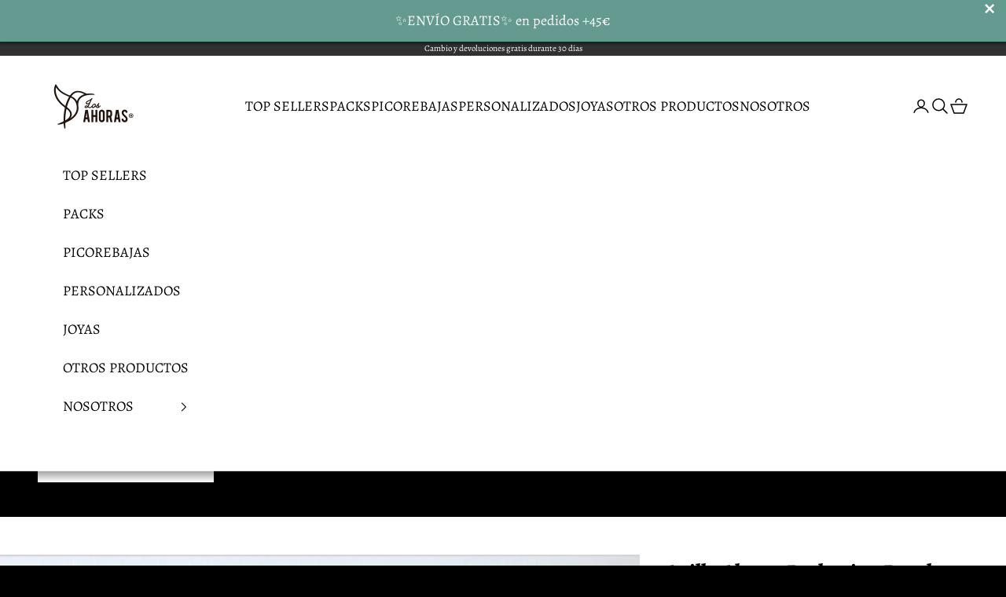

--- FILE ---
content_type: text/html; charset=utf-8
request_url: https://losahoras.com/products/anillo-ahora-edicion-dia-de-la-madre
body_size: 50291
content:
<!doctype html>

<html class="no-js" lang="es" dir="ltr">
  <head>
    <meta charset="utf-8">
    <meta name="viewport" content="width=device-width, initial-scale=1.0, height=device-height, minimum-scale=1.0, maximum-scale=5.0">

    <title>Anillo Ahora -Packaging Regalo a una Madre-</title><meta name="description" content="Un regalo emotivo, original y repleto de detalles para que este Día de la Madre sea, a pesar de la distancia, y de la situación, un día lleno de emociones. Solo hoy el envío gratis."><link rel="canonical" href="https://losahoras.com/products/anillo-ahora-edicion-dia-de-la-madre"><link rel="shortcut icon" href="//losahoras.com/cdn/shop/files/favicon3.png?v=1614333608&width=96">
      <link rel="apple-touch-icon" href="//losahoras.com/cdn/shop/files/favicon3.png?v=1614333608&width=180"><link rel="preconnect" href="https://fonts.shopifycdn.com" crossorigin><link rel="preload" href="//losahoras.com/cdn/fonts/alegreya/alegreya_n4.9d59d35c9865f13cc7223c9847768350c0c7301a.woff2" as="font" type="font/woff2" crossorigin><link rel="preload" href="//losahoras.com/cdn/fonts/alegreya/alegreya_n4.9d59d35c9865f13cc7223c9847768350c0c7301a.woff2" as="font" type="font/woff2" crossorigin><meta property="og:type" content="product">
  <meta property="og:title" content="Anillo Ahora -Packaging Regalo a una Madre-">
  <meta property="product:price:amount" content="46.95">
  <meta property="product:price:currency" content="EUR"><meta property="og:image" content="http://losahoras.com/cdn/shop/files/anillo-ahora-packaging-regalo-a-una-madre-996208.png?v=1742901261&width=2048">
  <meta property="og:image:secure_url" content="https://losahoras.com/cdn/shop/files/anillo-ahora-packaging-regalo-a-una-madre-996208.png?v=1742901261&width=2048">
  <meta property="og:image:width" content="1080">
  <meta property="og:image:height" content="1080"><meta property="og:description" content="Un regalo emotivo, original y repleto de detalles para que este Día de la Madre sea, a pesar de la distancia, y de la situación, un día lleno de emociones. Solo hoy el envío gratis."><meta property="og:url" content="https://losahoras.com/products/anillo-ahora-edicion-dia-de-la-madre">
<meta property="og:site_name" content="LOS AHORAS "><meta name="twitter:card" content="summary"><meta name="twitter:title" content="Anillo Ahora -Packaging Regalo a una Madre-">
  <meta name="twitter:description" content="Para que cada cosa que hagamos con las manos: acariciar, chocar esas cinco, brindar, pasear, comerse una manzana... esté envuelta por el picotazo del Ahora."><meta name="twitter:image" content="https://losahoras.com/cdn/shop/files/anillo-ahora-packaging-regalo-a-una-madre-996208.png?crop=center&height=1200&v=1742901261&width=1200">
  <meta name="twitter:image:alt" content="Anillo Ahora - Packaging Regalo a una Madre - LOS AHORAS">
  <script async crossorigin fetchpriority="high" src="/cdn/shopifycloud/importmap-polyfill/es-modules-shim.2.4.0.js"></script>
<script type="application/ld+json">
  {
    "@context": "https://schema.org",
    "@type": "Product",
    "productID": 4593087643732,
    "offers": [{
          "@type": "Offer",
          "name": "Plata",
          "availability":"https://schema.org/InStock",
          "price": 46.95,
          "priceCurrency": "EUR",
          "priceValidUntil": "2026-01-31","sku": "AA11P","hasMerchantReturnPolicy": {
              "merchantReturnLink": "https:\/\/losahoras.com\/policies\/refund-policy"
            },"shippingDetails": {
              "shippingSettingsLink": "https:\/\/losahoras.com\/policies\/shipping-policy"
            },"url": "https://losahoras.com/products/anillo-ahora-edicion-dia-de-la-madre?variant=32186710032468"
        },
{
          "@type": "Offer",
          "name": "Oro",
          "availability":"https://schema.org/OutOfStock",
          "price": 48.95,
          "priceCurrency": "EUR",
          "priceValidUntil": "2026-01-31","sku": "AA11D","hasMerchantReturnPolicy": {
              "merchantReturnLink": "https:\/\/losahoras.com\/policies\/refund-policy"
            },"shippingDetails": {
              "shippingSettingsLink": "https:\/\/losahoras.com\/policies\/shipping-policy"
            },"url": "https://losahoras.com/products/anillo-ahora-edicion-dia-de-la-madre?variant=32186710098004"
        },
{
          "@type": "Offer",
          "name": "Oro rosa",
          "availability":"https://schema.org/InStock",
          "price": 48.95,
          "priceCurrency": "EUR",
          "priceValidUntil": "2026-01-31","sku": "AA11R","hasMerchantReturnPolicy": {
              "merchantReturnLink": "https:\/\/losahoras.com\/policies\/refund-policy"
            },"shippingDetails": {
              "shippingSettingsLink": "https:\/\/losahoras.com\/policies\/shipping-policy"
            },"url": "https://losahoras.com/products/anillo-ahora-edicion-dia-de-la-madre?variant=44362604020026"
        }
],"aggregateRating": {
        "@type": "AggregateRating",
        "ratingValue": "5.0",
        "reviewCount": "9",
        "worstRating": "1.0",
        "bestRating": "5.0"
      },"brand": {
      "@type": "Brand",
      "name": "Los Ahoras"
    },
    "name": "Anillo Ahora -Packaging Regalo a una Madre-",
    "description": "Para que cada cosa que hagamos con las manos: acariciar, chocar esas cinco, brindar, pasear, comerse una manzana... esté envuelta por el picotazo del Ahora.",
    "category": "Anillo",
    "url": "https://losahoras.com/products/anillo-ahora-edicion-dia-de-la-madre",
    "sku": "AA11P","weight": {
      "@type": "QuantitativeValue",
      "unitCode": "g",
      "value": 0.0
      },"image": {
      "@type": "ImageObject",
      "url": "https://losahoras.com/cdn/shop/files/anillo-ahora-packaging-regalo-a-una-madre-996208.png?v=1742901261&width=1024",
      "image": "https://losahoras.com/cdn/shop/files/anillo-ahora-packaging-regalo-a-una-madre-996208.png?v=1742901261&width=1024",
      "name": "Anillo Ahora - Packaging Regalo a una Madre - LOS AHORAS",
      "width": "1024",
      "height": "1024"
    }
  }
  </script>



  <script type="application/ld+json">
  {
    "@context": "https://schema.org",
    "@type": "BreadcrumbList",
  "itemListElement": [{
      "@type": "ListItem",
      "position": 1,
      "name": "Inicio",
      "item": "https://losahoras.com"
    },{
          "@type": "ListItem",
          "position": 2,
          "name": "Anillo Ahora -Packaging Regalo a una Madre-",
          "item": "https://losahoras.com/products/anillo-ahora-edicion-dia-de-la-madre"
        }]
  }
  </script>

<style>/* Typography (heading) */
  @font-face {
  font-family: Alegreya;
  font-weight: 400;
  font-style: normal;
  font-display: fallback;
  src: url("//losahoras.com/cdn/fonts/alegreya/alegreya_n4.9d59d35c9865f13cc7223c9847768350c0c7301a.woff2") format("woff2"),
       url("//losahoras.com/cdn/fonts/alegreya/alegreya_n4.a883043573688913d15d350b7a40349399b2ef99.woff") format("woff");
}

@font-face {
  font-family: Alegreya;
  font-weight: 400;
  font-style: italic;
  font-display: fallback;
  src: url("//losahoras.com/cdn/fonts/alegreya/alegreya_i4.8dee6f2ed2ce33b7dc66259131d71ed090011461.woff2") format("woff2"),
       url("//losahoras.com/cdn/fonts/alegreya/alegreya_i4.f1e64827a79062bc46c078ea2821c6711f0f09ad.woff") format("woff");
}

/* Typography (body) */
  @font-face {
  font-family: Alegreya;
  font-weight: 400;
  font-style: normal;
  font-display: fallback;
  src: url("//losahoras.com/cdn/fonts/alegreya/alegreya_n4.9d59d35c9865f13cc7223c9847768350c0c7301a.woff2") format("woff2"),
       url("//losahoras.com/cdn/fonts/alegreya/alegreya_n4.a883043573688913d15d350b7a40349399b2ef99.woff") format("woff");
}

@font-face {
  font-family: Alegreya;
  font-weight: 400;
  font-style: italic;
  font-display: fallback;
  src: url("//losahoras.com/cdn/fonts/alegreya/alegreya_i4.8dee6f2ed2ce33b7dc66259131d71ed090011461.woff2") format("woff2"),
       url("//losahoras.com/cdn/fonts/alegreya/alegreya_i4.f1e64827a79062bc46c078ea2821c6711f0f09ad.woff") format("woff");
}

@font-face {
  font-family: Alegreya;
  font-weight: 700;
  font-style: normal;
  font-display: fallback;
  src: url("//losahoras.com/cdn/fonts/alegreya/alegreya_n7.94acea1149930a7b242e750715301e9002cdbb09.woff2") format("woff2"),
       url("//losahoras.com/cdn/fonts/alegreya/alegreya_n7.44924b4ad31cd43b056fd2b37a197352574886fd.woff") format("woff");
}

@font-face {
  font-family: Alegreya;
  font-weight: 700;
  font-style: italic;
  font-display: fallback;
  src: url("//losahoras.com/cdn/fonts/alegreya/alegreya_i7.5e65007906c5f78bc33208b7b54b20b3c445ca0e.woff2") format("woff2"),
       url("//losahoras.com/cdn/fonts/alegreya/alegreya_i7.4848fae5074f900a889cf3e9420385da30033d27.woff") format("woff");
}

:root {
    /* Container */
    --container-max-width: 100%;
    --container-xxs-max-width: 27.5rem; /* 440px */
    --container-xs-max-width: 42.5rem; /* 680px */
    --container-sm-max-width: 61.25rem; /* 980px */
    --container-md-max-width: 71.875rem; /* 1150px */
    --container-lg-max-width: 78.75rem; /* 1260px */
    --container-xl-max-width: 85rem; /* 1360px */
    --container-gutter: 1.25rem;

    --section-vertical-spacing: 2.25rem;
    --section-vertical-spacing-tight:2.5rem;

    --section-stack-gap:1.75rem;
    --section-stack-gap-tight:1.75rem;

    /* Form settings */
    --form-gap: 1.25rem; /* Gap between fieldset and submit button */
    --fieldset-gap: 1rem; /* Gap between each form input within a fieldset */
    --form-control-gap: 0.625rem; /* Gap between input and label (ignored for floating label) */
    --checkbox-control-gap: 0.75rem; /* Horizontal gap between checkbox and its associated label */
    --input-padding-block: 0.65rem; /* Vertical padding for input, textarea and native select */
    --input-padding-inline: 0.8rem; /* Horizontal padding for input, textarea and native select */
    --checkbox-size: 0.875rem; /* Size (width and height) for checkbox */

    /* Other sizes */
    --sticky-area-height: calc(var(--announcement-bar-is-sticky, 0) * var(--announcement-bar-height, 0px) + var(--header-is-sticky, 0) * var(--header-is-visible, 1) * var(--header-height, 0px));

    /* RTL support */
    --transform-logical-flip: 1;
    --transform-origin-start: left;
    --transform-origin-end: right;

    /**
     * ---------------------------------------------------------------------
     * TYPOGRAPHY
     * ---------------------------------------------------------------------
     */

    /* Font properties */
    --heading-font-family: Alegreya, serif;
    --heading-font-weight: 400;
    --heading-font-style: normal;
    --heading-text-transform: uppercase;
    --heading-letter-spacing: 0.18em;
    --text-font-family: Alegreya, serif;
    --text-font-weight: 400;
    --text-font-style: normal;
    --text-letter-spacing: 0.0em;
    --button-font: var(--text-font-style) var(--text-font-weight) var(--text-sm) / 1.65 var(--text-font-family);
    --button-text-transform: uppercase;
    --button-letter-spacing: 0.18em;

    /* Font sizes */--text-heading-size-factor: 1.2;
    --text-h1: max(0.6875rem, clamp(1.375rem, 1.146341463414634rem + 0.975609756097561vw, 2rem) * var(--text-heading-size-factor));
    --text-h2: max(0.6875rem, clamp(1.25rem, 1.0670731707317074rem + 0.7804878048780488vw, 1.75rem) * var(--text-heading-size-factor));
    --text-h3: max(0.6875rem, clamp(1.125rem, 1.0335365853658536rem + 0.3902439024390244vw, 1.375rem) * var(--text-heading-size-factor));
    --text-h4: max(0.6875rem, clamp(1rem, 0.9542682926829268rem + 0.1951219512195122vw, 1.125rem) * var(--text-heading-size-factor));
    --text-h5: calc(0.875rem * var(--text-heading-size-factor));
    --text-h6: calc(0.75rem * var(--text-heading-size-factor));

    --text-xs: 1.0rem;
    --text-sm: 1.0625rem;
    --text-base: 1.125rem;
    --text-lg: 1.25rem;
    --text-xl: 1.25rem;

    /* Rounded variables (used for border radius) */
    --rounded-full: 9999px;
    --button-border-radius: 0.0rem;
    --input-border-radius: 0.0rem;

    /* Box shadow */
    --shadow-sm: 0 2px 8px rgb(0 0 0 / 0.05);
    --shadow: 0 5px 15px rgb(0 0 0 / 0.05);
    --shadow-md: 0 5px 30px rgb(0 0 0 / 0.05);
    --shadow-block: px px px rgb(var(--text-primary) / 0.0);

    /**
     * ---------------------------------------------------------------------
     * OTHER
     * ---------------------------------------------------------------------
     */

    --checkmark-svg-url: url(//losahoras.com/cdn/shop/t/15/assets/checkmark.svg?v=77552481021870063511710894807);
    --cursor-zoom-in-svg-url: url(//losahoras.com/cdn/shop/t/15/assets/cursor-zoom-in.svg?v=74675852107607270731732722925);
  }

  [dir="rtl"]:root {
    /* RTL support */
    --transform-logical-flip: -1;
    --transform-origin-start: right;
    --transform-origin-end: left;
  }

  @media screen and (min-width: 700px) {
    :root {
      /* Typography (font size) */
      --text-xs: 1.0rem;
      --text-sm: 1.0625rem;
      --text-base: 1.125rem;
      --text-lg: 1.25rem;
      --text-xl: 1.375rem;

      /* Spacing settings */
      --container-gutter: 2rem;
    }
  }

  @media screen and (min-width: 1000px) {
    :root {
      /* Spacing settings */
      --container-gutter: 3rem;

      --section-vertical-spacing: 3.5rem;
      --section-vertical-spacing-tight: 3.5rem;

      --section-stack-gap:2.5rem;
      --section-stack-gap-tight:2.5rem;
    }
  }:root {/* Overlay used for modal */
    --page-overlay: 0 0 0 / 0.4;

    /* We use the first scheme background as default */
    --page-background: ;

    /* Product colors */
    --on-sale-text: 203 43 43;
    --on-sale-badge-background: 203 43 43;
    --on-sale-badge-text: 255 255 255;
    --sold-out-badge-background: 239 239 239;
    --sold-out-badge-text: 0 0 0 / 0.65;
    --custom-badge-background: 28 28 28;
    --custom-badge-text: 255 255 255;
    --star-color: 245 214 22;

    /* Status colors */
    --success-background: 212 227 203;
    --success-text: 48 122 7;
    --warning-background: 253 241 224;
    --warning-text: 237 138 0;
    --error-background: 243 204 204;
    --error-text: 203 43 43;
  }.color-scheme--scheme-1 {
      /* Color settings */--accent: 28 28 28;
      --text-color: 255 248 248;
      --background: 0 0 0 / 1.0;
      --background-without-opacity: 0 0 0;
      --background-gradient: ;--border-color: 38 37 37;/* Button colors */
      --button-background: 28 28 28;
      --button-text-color: 255 255 255;

      /* Circled buttons */
      --circle-button-background: 255 255 255;
      --circle-button-text-color: 28 28 28;
    }.shopify-section:has(.section-spacing.color-scheme--bg-77e774e6cc4d94d6a32f6256f02d9552) + .shopify-section:has(.section-spacing.color-scheme--bg-77e774e6cc4d94d6a32f6256f02d9552:not(.bordered-section)) .section-spacing {
      padding-block-start: 0;
    }.color-scheme--scheme-2 {
      /* Color settings */--accent: 28 28 28;
      --text-color: 0 0 0;
      --background: 255 255 255 / 1.0;
      --background-without-opacity: 255 255 255;
      --background-gradient: ;--border-color: 217 217 217;/* Button colors */
      --button-background: 28 28 28;
      --button-text-color: 255 255 255;

      /* Circled buttons */
      --circle-button-background: 85 166 155;
      --circle-button-text-color: 28 28 28;
    }.shopify-section:has(.section-spacing.color-scheme--bg-54922f2e920ba8346f6dc0fba343d673) + .shopify-section:has(.section-spacing.color-scheme--bg-54922f2e920ba8346f6dc0fba343d673:not(.bordered-section)) .section-spacing {
      padding-block-start: 0;
    }.color-scheme--scheme-3 {
      /* Color settings */--accent: 34 34 34;
      --text-color: 255 255 255;
      --background: 49 49 49 / 1.0;
      --background-without-opacity: 49 49 49;
      --background-gradient: ;--border-color: 80 80 80;/* Button colors */
      --button-background: 34 34 34;
      --button-text-color: 255 255 255;

      /* Circled buttons */
      --circle-button-background: 31 31 31;
      --circle-button-text-color: 255 255 255;
    }.shopify-section:has(.section-spacing.color-scheme--bg-e13d45b6b89a9693a5c6f6f45a1ab8b3) + .shopify-section:has(.section-spacing.color-scheme--bg-e13d45b6b89a9693a5c6f6f45a1ab8b3:not(.bordered-section)) .section-spacing {
      padding-block-start: 0;
    }.color-scheme--scheme-4 {
      /* Color settings */--accent: 255 255 255;
      --text-color: 255 255 255;
      --background: 0 0 0 / 0.0;
      --background-without-opacity: 0 0 0;
      --background-gradient: ;--border-color: 255 255 255;/* Button colors */
      --button-background: 255 255 255;
      --button-text-color: 28 28 28;

      /* Circled buttons */
      --circle-button-background: 255 255 255;
      --circle-button-text-color: 28 28 28;
    }.shopify-section:has(.section-spacing.color-scheme--bg-3671eee015764974ee0aef1536023e0f) + .shopify-section:has(.section-spacing.color-scheme--bg-3671eee015764974ee0aef1536023e0f:not(.bordered-section)) .section-spacing {
      padding-block-start: 0;
    }.color-scheme--scheme-8248566b-40a5-4697-8a35-df0142c6c303 {
      /* Color settings */--accent: 0 0 0;
      --text-color: 0 0 0;
      --background: 244 244 244 / 1.0;
      --background-without-opacity: 244 244 244;
      --background-gradient: ;--border-color: 207 207 207;/* Button colors */
      --button-background: 0 0 0;
      --button-text-color: 255 255 255;

      /* Circled buttons */
      --circle-button-background: 255 255 255;
      --circle-button-text-color: 28 28 28;
    }.shopify-section:has(.section-spacing.color-scheme--bg-e76edc9112568440ac967db771ae9a1f) + .shopify-section:has(.section-spacing.color-scheme--bg-e76edc9112568440ac967db771ae9a1f:not(.bordered-section)) .section-spacing {
      padding-block-start: 0;
    }.color-scheme--dialog {
      /* Color settings */--accent: 28 28 28;
      --text-color: 0 0 0;
      --background: 255 255 255 / 1.0;
      --background-without-opacity: 255 255 255;
      --background-gradient: ;--border-color: 217 217 217;/* Button colors */
      --button-background: 28 28 28;
      --button-text-color: 255 255 255;

      /* Circled buttons */
      --circle-button-background: 85 166 155;
      --circle-button-text-color: 28 28 28;
    }
</style><script>
  document.documentElement.classList.replace('no-js', 'js');

  // This allows to expose several variables to the global scope, to be used in scripts
  window.themeVariables = {
    settings: {
      showPageTransition: true,
      pageType: "product",
      moneyFormat: "\u0026euro;{{amount}}",
      moneyWithCurrencyFormat: "\u0026euro;{{amount}} EUR",
      currencyCodeEnabled: false,
      cartType: "page",
      staggerMenuApparition: true
    },

    strings: {
      addToCartButton: "Añadir a la cesta",
      soldOutButton: "Agotado",
      preOrderButton: "Pedido previo",
      unavailableButton: "No disponible",
      addedToCart: "Añadido a la cesta",
      closeGallery: "Cerrar galería",
      zoomGallery: "Zoom",
      errorGallery: "No se puede cargar la imagen",
      soldOutBadge: "Agotado",
      discountBadge: "Ahorra @@",
      sku: "SKU:",
      shippingEstimatorNoResults: "No hacemos envíos a tu dirección.",
      shippingEstimatorOneResult: "Hay una tarifa de gastos de envío para tu dirección:",
      shippingEstimatorMultipleResults: "Hay varias tarifas de gastos de envío para tu dirección:",
      shippingEstimatorError: "Se produjo un error al recuperar las tarifas de gastos de envío:",
      next: "Siguiente",
      previous: "Anterior"
    },

    mediaQueries: {
      'sm': 'screen and (min-width: 700px)',
      'md': 'screen and (min-width: 1000px)',
      'lg': 'screen and (min-width: 1150px)',
      'xl': 'screen and (min-width: 1400px)',
      '2xl': 'screen and (min-width: 1600px)',
      'sm-max': 'screen and (max-width: 699px)',
      'md-max': 'screen and (max-width: 999px)',
      'lg-max': 'screen and (max-width: 1149px)',
      'xl-max': 'screen and (max-width: 1399px)',
      '2xl-max': 'screen and (max-width: 1599px)',
      'motion-safe': '(prefers-reduced-motion: no-preference)',
      'motion-reduce': '(prefers-reduced-motion: reduce)',
      'supports-hover': 'screen and (pointer: fine)',
      'supports-touch': 'screen and (hover: none)'
    }
  };window.addEventListener('pageshow', async (event) => {
      const isReloaded = (window.performance.navigation && window.performance.navigation.type === 1) || window.performance.getEntriesByType('navigation').map((nav) => nav.type).includes('reload');

      if (window.matchMedia('(prefers-reduced-motion: no-preference)').matches && !event.persisted && !isReloaded && document.referrer.includes(location.host)) {
        await document.body.animate({opacity: [0, 1]}, {duration: 200}).finished;
      }

      document.body.style.setProperty('opacity', '1');
    });</script><script>
      if (!(HTMLScriptElement.supports && HTMLScriptElement.supports('importmap'))) {
        const importMapPolyfill = document.createElement('script');
        importMapPolyfill.async = true;
        importMapPolyfill.src = "//losahoras.com/cdn/shop/t/15/assets/es-module-shims.min.js?v=46445230004644522171710894787";

        document.head.appendChild(importMapPolyfill);
      }
    </script>

    <script type="importmap">{
        "imports": {
          "vendor": "//losahoras.com/cdn/shop/t/15/assets/vendor.min.js?v=180270185114800816751710894787",
          "theme": "//losahoras.com/cdn/shop/t/15/assets/theme.js?v=130059399763049283221710894787",
          "photoswipe": "//losahoras.com/cdn/shop/t/15/assets/photoswipe.min.js?v=20290624223189769891710894787"
        }
      }
    </script>

    <script type="module" src="//losahoras.com/cdn/shop/t/15/assets/vendor.min.js?v=180270185114800816751710894787"></script>
    <script type="module" src="//losahoras.com/cdn/shop/t/15/assets/theme.js?v=130059399763049283221710894787"></script>

    <script>window.performance && window.performance.mark && window.performance.mark('shopify.content_for_header.start');</script><meta name="google-site-verification" content="rkjKz0OmUIc26DdvymKEDNLte0T5eQzVBj9fyXYzeGk">
<meta id="shopify-digital-wallet" name="shopify-digital-wallet" content="/6959197/digital_wallets/dialog">
<meta name="shopify-checkout-api-token" content="397a1224e7841aeb5f1b9f664ac8a2c0">
<meta id="in-context-paypal-metadata" data-shop-id="6959197" data-venmo-supported="false" data-environment="production" data-locale="es_ES" data-paypal-v4="true" data-currency="EUR">
<link rel="alternate" type="application/json+oembed" href="https://losahoras.com/products/anillo-ahora-edicion-dia-de-la-madre.oembed">
<script async="async" src="/checkouts/internal/preloads.js?locale=es-ES"></script>
<link rel="preconnect" href="https://shop.app" crossorigin="anonymous">
<script async="async" src="https://shop.app/checkouts/internal/preloads.js?locale=es-ES&shop_id=6959197" crossorigin="anonymous"></script>
<script id="apple-pay-shop-capabilities" type="application/json">{"shopId":6959197,"countryCode":"ES","currencyCode":"EUR","merchantCapabilities":["supports3DS"],"merchantId":"gid:\/\/shopify\/Shop\/6959197","merchantName":"LOS AHORAS ","requiredBillingContactFields":["postalAddress","email","phone"],"requiredShippingContactFields":["postalAddress","email","phone"],"shippingType":"shipping","supportedNetworks":["visa","maestro","masterCard"],"total":{"type":"pending","label":"LOS AHORAS ","amount":"1.00"},"shopifyPaymentsEnabled":true,"supportsSubscriptions":true}</script>
<script id="shopify-features" type="application/json">{"accessToken":"397a1224e7841aeb5f1b9f664ac8a2c0","betas":["rich-media-storefront-analytics"],"domain":"losahoras.com","predictiveSearch":true,"shopId":6959197,"locale":"es"}</script>
<script>var Shopify = Shopify || {};
Shopify.shop = "chabela.myshopify.com";
Shopify.locale = "es";
Shopify.currency = {"active":"EUR","rate":"1.0"};
Shopify.country = "ES";
Shopify.theme = {"name":"DIM Websites DEV","id":160213107011,"schema_name":"Prestige","schema_version":"9.2.1","theme_store_id":855,"role":"main"};
Shopify.theme.handle = "null";
Shopify.theme.style = {"id":null,"handle":null};
Shopify.cdnHost = "losahoras.com/cdn";
Shopify.routes = Shopify.routes || {};
Shopify.routes.root = "/";</script>
<script type="module">!function(o){(o.Shopify=o.Shopify||{}).modules=!0}(window);</script>
<script>!function(o){function n(){var o=[];function n(){o.push(Array.prototype.slice.apply(arguments))}return n.q=o,n}var t=o.Shopify=o.Shopify||{};t.loadFeatures=n(),t.autoloadFeatures=n()}(window);</script>
<script>
  window.ShopifyPay = window.ShopifyPay || {};
  window.ShopifyPay.apiHost = "shop.app\/pay";
  window.ShopifyPay.redirectState = null;
</script>
<script id="shop-js-analytics" type="application/json">{"pageType":"product"}</script>
<script defer="defer" async type="module" src="//losahoras.com/cdn/shopifycloud/shop-js/modules/v2/client.init-shop-cart-sync_-aut3ZVe.es.esm.js"></script>
<script defer="defer" async type="module" src="//losahoras.com/cdn/shopifycloud/shop-js/modules/v2/chunk.common_jR-HGkUL.esm.js"></script>
<script type="module">
  await import("//losahoras.com/cdn/shopifycloud/shop-js/modules/v2/client.init-shop-cart-sync_-aut3ZVe.es.esm.js");
await import("//losahoras.com/cdn/shopifycloud/shop-js/modules/v2/chunk.common_jR-HGkUL.esm.js");

  window.Shopify.SignInWithShop?.initShopCartSync?.({"fedCMEnabled":true,"windoidEnabled":true});

</script>
<script>
  window.Shopify = window.Shopify || {};
  if (!window.Shopify.featureAssets) window.Shopify.featureAssets = {};
  window.Shopify.featureAssets['shop-js'] = {"shop-cart-sync":["modules/v2/client.shop-cart-sync_BAYdngfT.es.esm.js","modules/v2/chunk.common_jR-HGkUL.esm.js"],"init-fed-cm":["modules/v2/client.init-fed-cm_C1KIrACA.es.esm.js","modules/v2/chunk.common_jR-HGkUL.esm.js"],"shop-button":["modules/v2/client.shop-button_nPJqyawu.es.esm.js","modules/v2/chunk.common_jR-HGkUL.esm.js"],"init-windoid":["modules/v2/client.init-windoid_BBN3UDv3.es.esm.js","modules/v2/chunk.common_jR-HGkUL.esm.js"],"shop-cash-offers":["modules/v2/client.shop-cash-offers_DHr6BHOX.es.esm.js","modules/v2/chunk.common_jR-HGkUL.esm.js","modules/v2/chunk.modal_K_-4b6jm.esm.js"],"shop-toast-manager":["modules/v2/client.shop-toast-manager_DsmMrndK.es.esm.js","modules/v2/chunk.common_jR-HGkUL.esm.js"],"init-shop-email-lookup-coordinator":["modules/v2/client.init-shop-email-lookup-coordinator_CqHiorcR.es.esm.js","modules/v2/chunk.common_jR-HGkUL.esm.js"],"pay-button":["modules/v2/client.pay-button_CyYMAtLe.es.esm.js","modules/v2/chunk.common_jR-HGkUL.esm.js"],"avatar":["modules/v2/client.avatar_BTnouDA3.es.esm.js"],"init-shop-cart-sync":["modules/v2/client.init-shop-cart-sync_-aut3ZVe.es.esm.js","modules/v2/chunk.common_jR-HGkUL.esm.js"],"shop-login-button":["modules/v2/client.shop-login-button_CkV-3QmP.es.esm.js","modules/v2/chunk.common_jR-HGkUL.esm.js","modules/v2/chunk.modal_K_-4b6jm.esm.js"],"init-customer-accounts-sign-up":["modules/v2/client.init-customer-accounts-sign-up_OVpxiKuf.es.esm.js","modules/v2/client.shop-login-button_CkV-3QmP.es.esm.js","modules/v2/chunk.common_jR-HGkUL.esm.js","modules/v2/chunk.modal_K_-4b6jm.esm.js"],"init-shop-for-new-customer-accounts":["modules/v2/client.init-shop-for-new-customer-accounts_B3-6tUHj.es.esm.js","modules/v2/client.shop-login-button_CkV-3QmP.es.esm.js","modules/v2/chunk.common_jR-HGkUL.esm.js","modules/v2/chunk.modal_K_-4b6jm.esm.js"],"init-customer-accounts":["modules/v2/client.init-customer-accounts_DAvreLqn.es.esm.js","modules/v2/client.shop-login-button_CkV-3QmP.es.esm.js","modules/v2/chunk.common_jR-HGkUL.esm.js","modules/v2/chunk.modal_K_-4b6jm.esm.js"],"shop-follow-button":["modules/v2/client.shop-follow-button_D-yP9CCa.es.esm.js","modules/v2/chunk.common_jR-HGkUL.esm.js","modules/v2/chunk.modal_K_-4b6jm.esm.js"],"lead-capture":["modules/v2/client.lead-capture_cgi9rykO.es.esm.js","modules/v2/chunk.common_jR-HGkUL.esm.js","modules/v2/chunk.modal_K_-4b6jm.esm.js"],"checkout-modal":["modules/v2/client.checkout-modal_CNOx8cMi.es.esm.js","modules/v2/chunk.common_jR-HGkUL.esm.js","modules/v2/chunk.modal_K_-4b6jm.esm.js"],"shop-login":["modules/v2/client.shop-login_B0Pz78O1.es.esm.js","modules/v2/chunk.common_jR-HGkUL.esm.js","modules/v2/chunk.modal_K_-4b6jm.esm.js"],"payment-terms":["modules/v2/client.payment-terms_DHTqhmPP.es.esm.js","modules/v2/chunk.common_jR-HGkUL.esm.js","modules/v2/chunk.modal_K_-4b6jm.esm.js"]};
</script>
<script>(function() {
  var isLoaded = false;
  function asyncLoad() {
    if (isLoaded) return;
    isLoaded = true;
    var urls = ["https:\/\/app.supergiftoptions.com\/get_script\/2c017fbca86311edb3aab6a0b71b5096.js?v=879810\u0026shop=chabela.myshopify.com"];
    for (var i = 0; i < urls.length; i++) {
      var s = document.createElement('script');
      s.type = 'text/javascript';
      s.async = true;
      s.src = urls[i];
      var x = document.getElementsByTagName('script')[0];
      x.parentNode.insertBefore(s, x);
    }
  };
  if(window.attachEvent) {
    window.attachEvent('onload', asyncLoad);
  } else {
    window.addEventListener('load', asyncLoad, false);
  }
})();</script>
<script id="__st">var __st={"a":6959197,"offset":3600,"reqid":"962a1ab5-b626-48a9-a99d-e923d4686fa5-1769010966","pageurl":"losahoras.com\/products\/anillo-ahora-edicion-dia-de-la-madre","u":"fe0d8d05ed2c","p":"product","rtyp":"product","rid":4593087643732};</script>
<script>window.ShopifyPaypalV4VisibilityTracking = true;</script>
<script id="captcha-bootstrap">!function(){'use strict';const t='contact',e='account',n='new_comment',o=[[t,t],['blogs',n],['comments',n],[t,'customer']],c=[[e,'customer_login'],[e,'guest_login'],[e,'recover_customer_password'],[e,'create_customer']],r=t=>t.map((([t,e])=>`form[action*='/${t}']:not([data-nocaptcha='true']) input[name='form_type'][value='${e}']`)).join(','),a=t=>()=>t?[...document.querySelectorAll(t)].map((t=>t.form)):[];function s(){const t=[...o],e=r(t);return a(e)}const i='password',u='form_key',d=['recaptcha-v3-token','g-recaptcha-response','h-captcha-response',i],f=()=>{try{return window.sessionStorage}catch{return}},m='__shopify_v',_=t=>t.elements[u];function p(t,e,n=!1){try{const o=window.sessionStorage,c=JSON.parse(o.getItem(e)),{data:r}=function(t){const{data:e,action:n}=t;return t[m]||n?{data:e,action:n}:{data:t,action:n}}(c);for(const[e,n]of Object.entries(r))t.elements[e]&&(t.elements[e].value=n);n&&o.removeItem(e)}catch(o){console.error('form repopulation failed',{error:o})}}const l='form_type',E='cptcha';function T(t){t.dataset[E]=!0}const w=window,h=w.document,L='Shopify',v='ce_forms',y='captcha';let A=!1;((t,e)=>{const n=(g='f06e6c50-85a8-45c8-87d0-21a2b65856fe',I='https://cdn.shopify.com/shopifycloud/storefront-forms-hcaptcha/ce_storefront_forms_captcha_hcaptcha.v1.5.2.iife.js',D={infoText:'Protegido por hCaptcha',privacyText:'Privacidad',termsText:'Términos'},(t,e,n)=>{const o=w[L][v],c=o.bindForm;if(c)return c(t,g,e,D).then(n);var r;o.q.push([[t,g,e,D],n]),r=I,A||(h.body.append(Object.assign(h.createElement('script'),{id:'captcha-provider',async:!0,src:r})),A=!0)});var g,I,D;w[L]=w[L]||{},w[L][v]=w[L][v]||{},w[L][v].q=[],w[L][y]=w[L][y]||{},w[L][y].protect=function(t,e){n(t,void 0,e),T(t)},Object.freeze(w[L][y]),function(t,e,n,w,h,L){const[v,y,A,g]=function(t,e,n){const i=e?o:[],u=t?c:[],d=[...i,...u],f=r(d),m=r(i),_=r(d.filter((([t,e])=>n.includes(e))));return[a(f),a(m),a(_),s()]}(w,h,L),I=t=>{const e=t.target;return e instanceof HTMLFormElement?e:e&&e.form},D=t=>v().includes(t);t.addEventListener('submit',(t=>{const e=I(t);if(!e)return;const n=D(e)&&!e.dataset.hcaptchaBound&&!e.dataset.recaptchaBound,o=_(e),c=g().includes(e)&&(!o||!o.value);(n||c)&&t.preventDefault(),c&&!n&&(function(t){try{if(!f())return;!function(t){const e=f();if(!e)return;const n=_(t);if(!n)return;const o=n.value;o&&e.removeItem(o)}(t);const e=Array.from(Array(32),(()=>Math.random().toString(36)[2])).join('');!function(t,e){_(t)||t.append(Object.assign(document.createElement('input'),{type:'hidden',name:u})),t.elements[u].value=e}(t,e),function(t,e){const n=f();if(!n)return;const o=[...t.querySelectorAll(`input[type='${i}']`)].map((({name:t})=>t)),c=[...d,...o],r={};for(const[a,s]of new FormData(t).entries())c.includes(a)||(r[a]=s);n.setItem(e,JSON.stringify({[m]:1,action:t.action,data:r}))}(t,e)}catch(e){console.error('failed to persist form',e)}}(e),e.submit())}));const S=(t,e)=>{t&&!t.dataset[E]&&(n(t,e.some((e=>e===t))),T(t))};for(const o of['focusin','change'])t.addEventListener(o,(t=>{const e=I(t);D(e)&&S(e,y())}));const B=e.get('form_key'),M=e.get(l),P=B&&M;t.addEventListener('DOMContentLoaded',(()=>{const t=y();if(P)for(const e of t)e.elements[l].value===M&&p(e,B);[...new Set([...A(),...v().filter((t=>'true'===t.dataset.shopifyCaptcha))])].forEach((e=>S(e,t)))}))}(h,new URLSearchParams(w.location.search),n,t,e,['guest_login'])})(!0,!0)}();</script>
<script integrity="sha256-4kQ18oKyAcykRKYeNunJcIwy7WH5gtpwJnB7kiuLZ1E=" data-source-attribution="shopify.loadfeatures" defer="defer" src="//losahoras.com/cdn/shopifycloud/storefront/assets/storefront/load_feature-a0a9edcb.js" crossorigin="anonymous"></script>
<script crossorigin="anonymous" defer="defer" src="//losahoras.com/cdn/shopifycloud/storefront/assets/shopify_pay/storefront-65b4c6d7.js?v=20250812"></script>
<script data-source-attribution="shopify.dynamic_checkout.dynamic.init">var Shopify=Shopify||{};Shopify.PaymentButton=Shopify.PaymentButton||{isStorefrontPortableWallets:!0,init:function(){window.Shopify.PaymentButton.init=function(){};var t=document.createElement("script");t.src="https://losahoras.com/cdn/shopifycloud/portable-wallets/latest/portable-wallets.es.js",t.type="module",document.head.appendChild(t)}};
</script>
<script data-source-attribution="shopify.dynamic_checkout.buyer_consent">
  function portableWalletsHideBuyerConsent(e){var t=document.getElementById("shopify-buyer-consent"),n=document.getElementById("shopify-subscription-policy-button");t&&n&&(t.classList.add("hidden"),t.setAttribute("aria-hidden","true"),n.removeEventListener("click",e))}function portableWalletsShowBuyerConsent(e){var t=document.getElementById("shopify-buyer-consent"),n=document.getElementById("shopify-subscription-policy-button");t&&n&&(t.classList.remove("hidden"),t.removeAttribute("aria-hidden"),n.addEventListener("click",e))}window.Shopify?.PaymentButton&&(window.Shopify.PaymentButton.hideBuyerConsent=portableWalletsHideBuyerConsent,window.Shopify.PaymentButton.showBuyerConsent=portableWalletsShowBuyerConsent);
</script>
<script data-source-attribution="shopify.dynamic_checkout.cart.bootstrap">document.addEventListener("DOMContentLoaded",(function(){function t(){return document.querySelector("shopify-accelerated-checkout-cart, shopify-accelerated-checkout")}if(t())Shopify.PaymentButton.init();else{new MutationObserver((function(e,n){t()&&(Shopify.PaymentButton.init(),n.disconnect())})).observe(document.body,{childList:!0,subtree:!0})}}));
</script>
<script id='scb4127' type='text/javascript' async='' src='https://losahoras.com/cdn/shopifycloud/privacy-banner/storefront-banner.js'></script><link id="shopify-accelerated-checkout-styles" rel="stylesheet" media="screen" href="https://losahoras.com/cdn/shopifycloud/portable-wallets/latest/accelerated-checkout-backwards-compat.css" crossorigin="anonymous">
<style id="shopify-accelerated-checkout-cart">
        #shopify-buyer-consent {
  margin-top: 1em;
  display: inline-block;
  width: 100%;
}

#shopify-buyer-consent.hidden {
  display: none;
}

#shopify-subscription-policy-button {
  background: none;
  border: none;
  padding: 0;
  text-decoration: underline;
  font-size: inherit;
  cursor: pointer;
}

#shopify-subscription-policy-button::before {
  box-shadow: none;
}

      </style>

<script>window.performance && window.performance.mark && window.performance.mark('shopify.content_for_header.end');</script>
<link href="//losahoras.com/cdn/shop/t/15/assets/theme.css?v=66926959752785925211710894787" rel="stylesheet" type="text/css" media="all" /><!-- BEGIN app block: shopify://apps/gorgias-live-chat-helpdesk/blocks/gorgias/a66db725-7b96-4e3f-916e-6c8e6f87aaaa -->
<script defer data-gorgias-loader-chat src="https://config.gorgias.chat/bundle-loader/shopify/chabela.myshopify.com"></script>


<script defer data-gorgias-loader-convert  src="https://content.9gtb.com/loader.js"></script>


<script defer data-gorgias-loader-mailto-replace  src="https://config.gorgias.help/api/contact-forms/replace-mailto-script.js?shopName=chabela"></script>


<!-- END app block --><!-- BEGIN app block: shopify://apps/seguno-banners/blocks/banners-app-embed/2c1cadd0-9036-4e28-9827-9a97eb288153 --><meta property="seguno:shop-id" content="6959197" />


<!-- END app block --><!-- BEGIN app block: shopify://apps/klaviyo-email-marketing-sms/blocks/klaviyo-onsite-embed/2632fe16-c075-4321-a88b-50b567f42507 -->












  <script async src="https://static.klaviyo.com/onsite/js/V4FDaV/klaviyo.js?company_id=V4FDaV"></script>
  <script>!function(){if(!window.klaviyo){window._klOnsite=window._klOnsite||[];try{window.klaviyo=new Proxy({},{get:function(n,i){return"push"===i?function(){var n;(n=window._klOnsite).push.apply(n,arguments)}:function(){for(var n=arguments.length,o=new Array(n),w=0;w<n;w++)o[w]=arguments[w];var t="function"==typeof o[o.length-1]?o.pop():void 0,e=new Promise((function(n){window._klOnsite.push([i].concat(o,[function(i){t&&t(i),n(i)}]))}));return e}}})}catch(n){window.klaviyo=window.klaviyo||[],window.klaviyo.push=function(){var n;(n=window._klOnsite).push.apply(n,arguments)}}}}();</script>

  
    <script id="viewed_product">
      if (item == null) {
        var _learnq = _learnq || [];

        var MetafieldReviews = null
        var MetafieldYotpoRating = null
        var MetafieldYotpoCount = null
        var MetafieldLooxRating = null
        var MetafieldLooxCount = null
        var okendoProduct = null
        var okendoProductReviewCount = null
        var okendoProductReviewAverageValue = null
        try {
          // The following fields are used for Customer Hub recently viewed in order to add reviews.
          // This information is not part of __kla_viewed. Instead, it is part of __kla_viewed_reviewed_items
          MetafieldReviews = {"rating":{"scale_min":"1.0","scale_max":"5.0","value":"5.0"},"rating_count":9};
          MetafieldYotpoRating = null
          MetafieldYotpoCount = null
          MetafieldLooxRating = null
          MetafieldLooxCount = null

          okendoProduct = null
          // If the okendo metafield is not legacy, it will error, which then requires the new json formatted data
          if (okendoProduct && 'error' in okendoProduct) {
            okendoProduct = null
          }
          okendoProductReviewCount = okendoProduct ? okendoProduct.reviewCount : null
          okendoProductReviewAverageValue = okendoProduct ? okendoProduct.reviewAverageValue : null
        } catch (error) {
          console.error('Error in Klaviyo onsite reviews tracking:', error);
        }

        var item = {
          Name: "Anillo Ahora -Packaging Regalo a una Madre-",
          ProductID: 4593087643732,
          Categories: ["¡Regalos para tu Madre!"],
          ImageURL: "https://losahoras.com/cdn/shop/files/anillo-ahora-packaging-regalo-a-una-madre-996208_grande.png?v=1742901261",
          URL: "https://losahoras.com/products/anillo-ahora-edicion-dia-de-la-madre",
          Brand: "Los Ahoras",
          Price: "\u0026euro;46.95",
          Value: "46.95",
          CompareAtPrice: "\u0026euro;48.95"
        };
        _learnq.push(['track', 'Viewed Product', item]);
        _learnq.push(['trackViewedItem', {
          Title: item.Name,
          ItemId: item.ProductID,
          Categories: item.Categories,
          ImageUrl: item.ImageURL,
          Url: item.URL,
          Metadata: {
            Brand: item.Brand,
            Price: item.Price,
            Value: item.Value,
            CompareAtPrice: item.CompareAtPrice
          },
          metafields:{
            reviews: MetafieldReviews,
            yotpo:{
              rating: MetafieldYotpoRating,
              count: MetafieldYotpoCount,
            },
            loox:{
              rating: MetafieldLooxRating,
              count: MetafieldLooxCount,
            },
            okendo: {
              rating: okendoProductReviewAverageValue,
              count: okendoProductReviewCount,
            }
          }
        }]);
      }
    </script>
  




  <script>
    window.klaviyoReviewsProductDesignMode = false
  </script>







<!-- END app block --><!-- BEGIN app block: shopify://apps/judge-me-reviews/blocks/judgeme_core/61ccd3b1-a9f2-4160-9fe9-4fec8413e5d8 --><!-- Start of Judge.me Core -->






<link rel="dns-prefetch" href="https://cdnwidget.judge.me">
<link rel="dns-prefetch" href="https://cdn.judge.me">
<link rel="dns-prefetch" href="https://cdn1.judge.me">
<link rel="dns-prefetch" href="https://api.judge.me">

<script data-cfasync='false' class='jdgm-settings-script'>window.jdgmSettings={"pagination":5,"disable_web_reviews":false,"badge_no_review_text":"JHGLKJHLKJHHKJ","badge_n_reviews_text":"{{ n }} reseña/reseñas","badge_star_color":"#f5d616","hide_badge_preview_if_no_reviews":true,"badge_hide_text":true,"enforce_center_preview_badge":false,"widget_title":"Reseñas de Clientes","widget_open_form_text":"Escribir una reseña","widget_close_form_text":"Cancelar reseña","widget_refresh_page_text":"Actualizar página","widget_summary_text":"Basado en {{ number_of_reviews }} reseña/reseñas","widget_no_review_text":"Sé el primero en escribir una reseña","widget_name_field_text":"Nombre","widget_verified_name_field_text":"Nombre Verificado (público)","widget_name_placeholder_text":"Nombre","widget_required_field_error_text":"Este campo es obligatorio.","widget_email_field_text":"Dirección de correo electrónico","widget_verified_email_field_text":"Correo electrónico Verificado (privado, no se puede editar)","widget_email_placeholder_text":"Tu dirección de correo electrónico","widget_email_field_error_text":"Por favor, ingresa una dirección de correo electrónico válida.","widget_rating_field_text":"Calificación","widget_review_title_field_text":"Título de la Reseña","widget_review_title_placeholder_text":"Da un título a tu reseña","widget_review_body_field_text":"Contenido de la reseña","widget_review_body_placeholder_text":"Empieza a escribir aquí...","widget_pictures_field_text":"Imagen/Video (opcional)","widget_submit_review_text":"Enviar Reseña","widget_submit_verified_review_text":"Enviar Reseña Verificada","widget_submit_success_msg_with_auto_publish":"¡Gracias! Por favor, actualiza la página en unos momentos para ver tu reseña. Puedes eliminar o editar tu reseña iniciando sesión en \u003ca href='https://judge.me/login' target='_blank' rel='nofollow noopener'\u003eJudge.me\u003c/a\u003e","widget_submit_success_msg_no_auto_publish":"¡Gracias! Tu reseña se publicará tan pronto como sea aprobada por el administrador de la tienda. Puedes eliminar o editar tu reseña iniciando sesión en \u003ca href='https://judge.me/login' target='_blank' rel='nofollow noopener'\u003eJudge.me\u003c/a\u003e","widget_show_default_reviews_out_of_total_text":"Mostrando {{ n_reviews_shown }} de {{ n_reviews }} reseñas.","widget_show_all_link_text":"Mostrar todas","widget_show_less_link_text":"Mostrar menos","widget_author_said_text":"{{ reviewer_name }} dijo:","widget_days_text":"hace {{ n }} día/días","widget_weeks_text":"hace {{ n }} semana/semanas","widget_months_text":"hace {{ n }} mes/meses","widget_years_text":"hace {{ n }} año/años","widget_yesterday_text":"Ayer","widget_today_text":"Hoy","widget_replied_text":"\u003e\u003e {{ shop_name }} respondió:","widget_read_more_text":"Leer más","widget_reviewer_name_as_initial":"","widget_rating_filter_color":"#fbcd0a","widget_rating_filter_see_all_text":"Ver todas las reseñas","widget_sorting_most_recent_text":"Más Recientes","widget_sorting_highest_rating_text":"Mayor Calificación","widget_sorting_lowest_rating_text":"Menor Calificación","widget_sorting_with_pictures_text":"Solo Imágenes","widget_sorting_most_helpful_text":"Más Útiles","widget_open_question_form_text":"Hacer una pregunta","widget_reviews_subtab_text":"Reseñas","widget_questions_subtab_text":"Preguntas","widget_question_label_text":"Pregunta","widget_answer_label_text":"Respuesta","widget_question_placeholder_text":"Escribe tu pregunta aquí","widget_submit_question_text":"Enviar Pregunta","widget_question_submit_success_text":"¡Gracias por tu pregunta! Te notificaremos una vez que sea respondida.","widget_star_color":"#f5d616","verified_badge_text":"Verificado","verified_badge_bg_color":"","verified_badge_text_color":"","verified_badge_placement":"left-of-reviewer-name","widget_review_max_height":"","widget_hide_border":false,"widget_social_share":false,"widget_thumb":false,"widget_review_location_show":false,"widget_location_format":"","all_reviews_include_out_of_store_products":true,"all_reviews_out_of_store_text":"(fuera de la tienda)","all_reviews_pagination":100,"all_reviews_product_name_prefix_text":"sobre","enable_review_pictures":false,"enable_question_anwser":false,"widget_theme":"default","review_date_format":"mm/dd/yyyy","default_sort_method":"most-recent","widget_product_reviews_subtab_text":"Reseñas de Productos","widget_shop_reviews_subtab_text":"Reseñas de la Tienda","widget_other_products_reviews_text":"Reseñas para otros productos","widget_store_reviews_subtab_text":"Reseñas de la tienda","widget_no_store_reviews_text":"Esta tienda no ha recibido ninguna reseña todavía","widget_web_restriction_product_reviews_text":"Este producto no ha recibido ninguna reseña todavía","widget_no_items_text":"No se encontraron elementos","widget_show_more_text":"Mostrar más","widget_write_a_store_review_text":"Escribir una Reseña de la Tienda","widget_other_languages_heading":"Reseñas en Otros Idiomas","widget_translate_review_text":"Traducir reseña a {{ language }}","widget_translating_review_text":"Traduciendo...","widget_show_original_translation_text":"Mostrar original ({{ language }})","widget_translate_review_failed_text":"No se pudo traducir la reseña.","widget_translate_review_retry_text":"Reintentar","widget_translate_review_try_again_later_text":"Intentar más tarde","show_product_url_for_grouped_product":false,"widget_sorting_pictures_first_text":"Imágenes Primero","show_pictures_on_all_rev_page_mobile":false,"show_pictures_on_all_rev_page_desktop":false,"floating_tab_hide_mobile_install_preference":false,"floating_tab_button_name":"★ Reseñas","floating_tab_title":"Deja que los clientes hablen por nosotros","floating_tab_button_color":"","floating_tab_button_background_color":"","floating_tab_url":"","floating_tab_url_enabled":false,"floating_tab_tab_style":"text","all_reviews_text_badge_text":"Los clientes nos califican {{ shop.metafields.judgeme.all_reviews_rating | round: 1 }}/5 basado en {{ shop.metafields.judgeme.all_reviews_count }} reseñas.","all_reviews_text_badge_text_branded_style":"{{ shop.metafields.judgeme.all_reviews_rating | round: 1 }} de 5 estrellas basado en {{ shop.metafields.judgeme.all_reviews_count }} reseñas","is_all_reviews_text_badge_a_link":false,"show_stars_for_all_reviews_text_badge":false,"all_reviews_text_badge_url":"","all_reviews_text_style":"text","all_reviews_text_color_style":"judgeme_brand_color","all_reviews_text_color":"#108474","all_reviews_text_show_jm_brand":true,"featured_carousel_show_header":true,"featured_carousel_title":"Lo que dicen de nosotros:","testimonials_carousel_title":"Los clientes nos dicen","videos_carousel_title":"Historias de clientes reales","cards_carousel_title":"Los clientes nos dicen","featured_carousel_count_text":"de {{ n }} reseñas","featured_carousel_add_link_to_all_reviews_page":false,"featured_carousel_url":"","featured_carousel_show_images":true,"featured_carousel_autoslide_interval":5,"featured_carousel_arrows_on_the_sides":false,"featured_carousel_height":250,"featured_carousel_width":80,"featured_carousel_image_size":0,"featured_carousel_image_height":250,"featured_carousel_arrow_color":"#eeeeee","verified_count_badge_style":"vintage","verified_count_badge_orientation":"horizontal","verified_count_badge_color_style":"judgeme_brand_color","verified_count_badge_color":"#108474","is_verified_count_badge_a_link":false,"verified_count_badge_url":"","verified_count_badge_show_jm_brand":true,"widget_rating_preset_default":5,"widget_first_sub_tab":"product-reviews","widget_show_histogram":true,"widget_histogram_use_custom_color":false,"widget_pagination_use_custom_color":false,"widget_star_use_custom_color":true,"widget_verified_badge_use_custom_color":false,"widget_write_review_use_custom_color":false,"picture_reminder_submit_button":"Upload Pictures","enable_review_videos":false,"mute_video_by_default":false,"widget_sorting_videos_first_text":"Videos Primero","widget_review_pending_text":"Pendiente","featured_carousel_items_for_large_screen":3,"social_share_options_order":"Facebook,Twitter","remove_microdata_snippet":false,"disable_json_ld":false,"enable_json_ld_products":false,"preview_badge_show_question_text":false,"preview_badge_no_question_text":"Sin preguntas","preview_badge_n_question_text":"{{ number_of_questions }} pregunta/preguntas","qa_badge_show_icon":false,"qa_badge_position":"same-row","remove_judgeme_branding":false,"widget_add_search_bar":false,"widget_search_bar_placeholder":"Buscar","widget_sorting_verified_only_text":"Solo verificadas","featured_carousel_theme":"compact","featured_carousel_show_rating":true,"featured_carousel_show_title":true,"featured_carousel_show_body":true,"featured_carousel_show_date":false,"featured_carousel_show_reviewer":true,"featured_carousel_show_product":false,"featured_carousel_header_background_color":"#108474","featured_carousel_header_text_color":"#ffffff","featured_carousel_name_product_separator":"reviewed","featured_carousel_full_star_background":"#108474","featured_carousel_empty_star_background":"#dadada","featured_carousel_vertical_theme_background":"#f9fafb","featured_carousel_verified_badge_enable":false,"featured_carousel_verified_badge_color":"#108474","featured_carousel_border_style":"round","featured_carousel_review_line_length_limit":3,"featured_carousel_more_reviews_button_text":"Leer más reseñas","featured_carousel_view_product_button_text":"Ver producto","all_reviews_page_load_reviews_on":"scroll","all_reviews_page_load_more_text":"Cargar Más Reseñas","disable_fb_tab_reviews":false,"enable_ajax_cdn_cache":false,"widget_public_name_text":"mostrado públicamente como","default_reviewer_name":"John Smith","default_reviewer_name_has_non_latin":true,"widget_reviewer_anonymous":"Anónimo","medals_widget_title":"Medallas de Reseñas Judge.me","medals_widget_background_color":"#f9fafb","medals_widget_position":"footer_all_pages","medals_widget_border_color":"#f9fafb","medals_widget_verified_text_position":"left","medals_widget_use_monochromatic_version":false,"medals_widget_elements_color":"#108474","show_reviewer_avatar":true,"widget_invalid_yt_video_url_error_text":"No es una URL de video de YouTube","widget_max_length_field_error_text":"Por favor, ingresa no más de {0} caracteres.","widget_show_country_flag":false,"widget_show_collected_via_shop_app":true,"widget_verified_by_shop_badge_style":"light","widget_verified_by_shop_text":"Verificado por la Tienda","widget_show_photo_gallery":false,"widget_load_with_code_splitting":true,"widget_ugc_install_preference":false,"widget_ugc_title":"Hecho por nosotros, Compartido por ti","widget_ugc_subtitle":"Etiquétanos para ver tu imagen destacada en nuestra página","widget_ugc_arrows_color":"#ffffff","widget_ugc_primary_button_text":"Comprar Ahora","widget_ugc_primary_button_background_color":"#108474","widget_ugc_primary_button_text_color":"#ffffff","widget_ugc_primary_button_border_width":"0","widget_ugc_primary_button_border_style":"none","widget_ugc_primary_button_border_color":"#108474","widget_ugc_primary_button_border_radius":"25","widget_ugc_secondary_button_text":"Cargar Más","widget_ugc_secondary_button_background_color":"#ffffff","widget_ugc_secondary_button_text_color":"#108474","widget_ugc_secondary_button_border_width":"2","widget_ugc_secondary_button_border_style":"solid","widget_ugc_secondary_button_border_color":"#108474","widget_ugc_secondary_button_border_radius":"25","widget_ugc_reviews_button_text":"Ver Reseñas","widget_ugc_reviews_button_background_color":"#ffffff","widget_ugc_reviews_button_text_color":"#108474","widget_ugc_reviews_button_border_width":"2","widget_ugc_reviews_button_border_style":"solid","widget_ugc_reviews_button_border_color":"#108474","widget_ugc_reviews_button_border_radius":"25","widget_ugc_reviews_button_link_to":"judgeme-reviews-page","widget_ugc_show_post_date":true,"widget_ugc_max_width":"800","widget_rating_metafield_value_type":true,"widget_primary_color":"#108474","widget_enable_secondary_color":false,"widget_secondary_color":"#edf5f5","widget_summary_average_rating_text":"{{ average_rating }} de 5","widget_media_grid_title":"Fotos y videos de clientes","widget_media_grid_see_more_text":"Ver más","widget_round_style":false,"widget_show_product_medals":false,"widget_verified_by_judgeme_text":"Verificado por Judge.me","widget_show_store_medals":true,"widget_verified_by_judgeme_text_in_store_medals":"Verificado por Judge.me","widget_media_field_exceed_quantity_message":"Lo sentimos, solo podemos aceptar {{ max_media }} para una reseña.","widget_media_field_exceed_limit_message":"{{ file_name }} es demasiado grande, por favor selecciona un {{ media_type }} menor a {{ size_limit }}MB.","widget_review_submitted_text":"¡Reseña Enviada!","widget_question_submitted_text":"¡Pregunta Enviada!","widget_close_form_text_question":"Cancelar","widget_write_your_answer_here_text":"Escribe tu respuesta aquí","widget_enabled_branded_link":true,"widget_show_collected_by_judgeme":false,"widget_reviewer_name_color":"","widget_write_review_text_color":"","widget_write_review_bg_color":"","widget_collected_by_judgeme_text":"recopilado por Judge.me","widget_pagination_type":"standard","widget_load_more_text":"Cargar Más","widget_load_more_color":"#108474","widget_full_review_text":"Reseña Completa","widget_read_more_reviews_text":"Leer Más Reseñas","widget_read_questions_text":"Leer Preguntas","widget_questions_and_answers_text":"Preguntas y Respuestas","widget_verified_by_text":"Verificado por","widget_verified_text":"Verificado","widget_number_of_reviews_text":"{{ number_of_reviews }} reseñas","widget_back_button_text":"Atrás","widget_next_button_text":"Siguiente","widget_custom_forms_filter_button":"Filtros","custom_forms_style":"vertical","widget_show_review_information":false,"how_reviews_are_collected":"¿Cómo se recopilan las reseñas?","widget_show_review_keywords":false,"widget_gdpr_statement":"Cómo usamos tus datos: Solo te contactaremos sobre la reseña que dejaste, y solo si es necesario. Al enviar tu reseña, aceptas los \u003ca href='https://judge.me/terms' target='_blank' rel='nofollow noopener'\u003etérminos\u003c/a\u003e, \u003ca href='https://judge.me/privacy' target='_blank' rel='nofollow noopener'\u003eprivacidad\u003c/a\u003e y \u003ca href='https://judge.me/content-policy' target='_blank' rel='nofollow noopener'\u003epolíticas de contenido\u003c/a\u003e de Judge.me.","widget_multilingual_sorting_enabled":false,"widget_translate_review_content_enabled":false,"widget_translate_review_content_method":"manual","popup_widget_review_selection":"automatically_with_pictures","popup_widget_round_border_style":true,"popup_widget_show_title":true,"popup_widget_show_body":true,"popup_widget_show_reviewer":false,"popup_widget_show_product":true,"popup_widget_show_pictures":true,"popup_widget_use_review_picture":true,"popup_widget_show_on_home_page":true,"popup_widget_show_on_product_page":true,"popup_widget_show_on_collection_page":true,"popup_widget_show_on_cart_page":true,"popup_widget_position":"bottom_left","popup_widget_first_review_delay":5,"popup_widget_duration":5,"popup_widget_interval":5,"popup_widget_review_count":5,"popup_widget_hide_on_mobile":true,"review_snippet_widget_round_border_style":true,"review_snippet_widget_card_color":"#FFFFFF","review_snippet_widget_slider_arrows_background_color":"#FFFFFF","review_snippet_widget_slider_arrows_color":"#000000","review_snippet_widget_star_color":"#108474","show_product_variant":false,"all_reviews_product_variant_label_text":"Variante: ","widget_show_verified_branding":false,"widget_ai_summary_title":"Los clientes dicen","widget_ai_summary_disclaimer":"Resumen de reseñas impulsado por IA basado en reseñas recientes de clientes","widget_show_ai_summary":false,"widget_show_ai_summary_bg":false,"widget_show_review_title_input":true,"redirect_reviewers_invited_via_email":"review_widget","request_store_review_after_product_review":false,"request_review_other_products_in_order":false,"review_form_color_scheme":"default","review_form_corner_style":"square","review_form_star_color":{},"review_form_text_color":"#333333","review_form_background_color":"#ffffff","review_form_field_background_color":"#fafafa","review_form_button_color":{},"review_form_button_text_color":"#ffffff","review_form_modal_overlay_color":"#000000","review_content_screen_title_text":"¿Cómo calificarías este producto?","review_content_introduction_text":"Nos encantaría que compartieras un poco sobre tu experiencia.","store_review_form_title_text":"¿Cómo calificarías esta tienda?","store_review_form_introduction_text":"Nos encantaría que compartieras un poco sobre tu experiencia.","show_review_guidance_text":true,"one_star_review_guidance_text":"Pobre","five_star_review_guidance_text":"Excelente","customer_information_screen_title_text":"Sobre ti","customer_information_introduction_text":"Por favor, cuéntanos más sobre ti.","custom_questions_screen_title_text":"Tu experiencia en más detalle","custom_questions_introduction_text":"Aquí hay algunas preguntas para ayudarnos a entender más sobre tu experiencia.","review_submitted_screen_title_text":"¡Gracias por tu reseña!","review_submitted_screen_thank_you_text":"La estamos procesando y aparecerá en la tienda pronto.","review_submitted_screen_email_verification_text":"Por favor, confirma tu correo electrónico haciendo clic en el enlace que acabamos de enviarte. Esto nos ayuda a mantener las reseñas auténticas.","review_submitted_request_store_review_text":"¿Te gustaría compartir tu experiencia de compra con nosotros?","review_submitted_review_other_products_text":"¿Te gustaría reseñar estos productos?","store_review_screen_title_text":"¿Te gustaría compartir tu experiencia de compra con nosotros?","store_review_introduction_text":"Valoramos tu opinión y la utilizamos para mejorar. Por favor, comparte cualquier pensamiento o sugerencia que tengas.","reviewer_media_screen_title_picture_text":"Compartir una foto","reviewer_media_introduction_picture_text":"Sube una foto para apoyar tu reseña.","reviewer_media_screen_title_video_text":"Compartir un video","reviewer_media_introduction_video_text":"Sube un video para apoyar tu reseña.","reviewer_media_screen_title_picture_or_video_text":"Compartir una foto o video","reviewer_media_introduction_picture_or_video_text":"Sube una foto o video para apoyar tu reseña.","reviewer_media_youtube_url_text":"Pega tu URL de Youtube aquí","advanced_settings_next_step_button_text":"Siguiente","advanced_settings_close_review_button_text":"Cerrar","modal_write_review_flow":false,"write_review_flow_required_text":"Obligatorio","write_review_flow_privacy_message_text":"Respetamos tu privacidad.","write_review_flow_anonymous_text":"Reseña como anónimo","write_review_flow_visibility_text":"No será visible para otros clientes.","write_review_flow_multiple_selection_help_text":"Selecciona tantos como quieras","write_review_flow_single_selection_help_text":"Selecciona una opción","write_review_flow_required_field_error_text":"Este campo es obligatorio","write_review_flow_invalid_email_error_text":"Por favor ingresa una dirección de correo válida","write_review_flow_max_length_error_text":"Máx. {{ max_length }} caracteres.","write_review_flow_media_upload_text":"\u003cb\u003eHaz clic para subir\u003c/b\u003e o arrastrar y soltar","write_review_flow_gdpr_statement":"Solo te contactaremos sobre tu reseña si es necesario. Al enviar tu reseña, aceptas nuestros \u003ca href='https://judge.me/terms' target='_blank' rel='nofollow noopener'\u003etérminos y condiciones\u003c/a\u003e y \u003ca href='https://judge.me/privacy' target='_blank' rel='nofollow noopener'\u003epolítica de privacidad\u003c/a\u003e.","rating_only_reviews_enabled":false,"show_negative_reviews_help_screen":false,"new_review_flow_help_screen_rating_threshold":3,"negative_review_resolution_screen_title_text":"Cuéntanos más","negative_review_resolution_text":"Tu experiencia es importante para nosotros. Si hubo problemas con tu compra, estamos aquí para ayudar. No dudes en contactarnos, nos encantaría la oportunidad de arreglar las cosas.","negative_review_resolution_button_text":"Contáctanos","negative_review_resolution_proceed_with_review_text":"Deja una reseña","negative_review_resolution_subject":"Problema con la compra de {{ shop_name }}.{{ order_name }}","preview_badge_collection_page_install_status":false,"widget_review_custom_css":"","preview_badge_custom_css":"","preview_badge_stars_count":"5-stars","featured_carousel_custom_css":"","floating_tab_custom_css":"","all_reviews_widget_custom_css":"","medals_widget_custom_css":"","verified_badge_custom_css":"","all_reviews_text_custom_css":"","transparency_badges_collected_via_store_invite":false,"transparency_badges_from_another_provider":false,"transparency_badges_collected_from_store_visitor":false,"transparency_badges_collected_by_verified_review_provider":false,"transparency_badges_earned_reward":false,"transparency_badges_collected_via_store_invite_text":"Reseña recopilada a través de una invitación al negocio","transparency_badges_from_another_provider_text":"Reseña recopilada de otro proveedor","transparency_badges_collected_from_store_visitor_text":"Reseña recopilada de un visitante del negocio","transparency_badges_written_in_google_text":"Reseña escrita en Google","transparency_badges_written_in_etsy_text":"Reseña escrita en Etsy","transparency_badges_written_in_shop_app_text":"Reseña escrita en Shop App","transparency_badges_earned_reward_text":"Reseña ganó una recompensa para una futura compra","product_review_widget_per_page":10,"widget_store_review_label_text":"Reseña de la tienda","checkout_comment_extension_title_on_product_page":"Customer Comments","checkout_comment_extension_num_latest_comment_show":5,"checkout_comment_extension_format":"name_and_timestamp","checkout_comment_customer_name":"last_initial","checkout_comment_comment_notification":true,"preview_badge_collection_page_install_preference":false,"preview_badge_home_page_install_preference":true,"preview_badge_product_page_install_preference":false,"review_widget_install_preference":"","review_carousel_install_preference":true,"floating_reviews_tab_install_preference":"none","verified_reviews_count_badge_install_preference":false,"all_reviews_text_install_preference":true,"review_widget_best_location":true,"judgeme_medals_install_preference":false,"review_widget_revamp_enabled":false,"review_widget_qna_enabled":false,"review_widget_header_theme":"minimal","review_widget_widget_title_enabled":true,"review_widget_header_text_size":"medium","review_widget_header_text_weight":"regular","review_widget_average_rating_style":"compact","review_widget_bar_chart_enabled":true,"review_widget_bar_chart_type":"numbers","review_widget_bar_chart_style":"standard","review_widget_expanded_media_gallery_enabled":false,"review_widget_reviews_section_theme":"standard","review_widget_image_style":"thumbnails","review_widget_review_image_ratio":"square","review_widget_stars_size":"medium","review_widget_verified_badge":"standard_text","review_widget_review_title_text_size":"medium","review_widget_review_text_size":"medium","review_widget_review_text_length":"medium","review_widget_number_of_columns_desktop":3,"review_widget_carousel_transition_speed":5,"review_widget_custom_questions_answers_display":"always","review_widget_button_text_color":"#FFFFFF","review_widget_text_color":"#000000","review_widget_lighter_text_color":"#7B7B7B","review_widget_corner_styling":"soft","review_widget_review_word_singular":"reseña","review_widget_review_word_plural":"reseñas","review_widget_voting_label":"¿Útil?","review_widget_shop_reply_label":"Respuesta de {{ shop_name }}:","review_widget_filters_title":"Filtros","qna_widget_question_word_singular":"Pregunta","qna_widget_question_word_plural":"Preguntas","qna_widget_answer_reply_label":"Respuesta de {{ answerer_name }}:","qna_content_screen_title_text":"Preguntar sobre este producto","qna_widget_question_required_field_error_text":"Por favor, ingrese su pregunta.","qna_widget_flow_gdpr_statement":"Solo te contactaremos sobre tu pregunta si es necesario. Al enviar tu pregunta, aceptas nuestros \u003ca href='https://judge.me/terms' target='_blank' rel='nofollow noopener'\u003etérminos y condiciones\u003c/a\u003e y \u003ca href='https://judge.me/privacy' target='_blank' rel='nofollow noopener'\u003epolítica de privacidad\u003c/a\u003e.","qna_widget_question_submitted_text":"¡Gracias por tu pregunta!","qna_widget_close_form_text_question":"Cerrar","qna_widget_question_submit_success_text":"Te informaremos por correo electrónico cuando te respondamos tu pregunta.","all_reviews_widget_v2025_enabled":false,"all_reviews_widget_v2025_header_theme":"default","all_reviews_widget_v2025_widget_title_enabled":true,"all_reviews_widget_v2025_header_text_size":"medium","all_reviews_widget_v2025_header_text_weight":"regular","all_reviews_widget_v2025_average_rating_style":"compact","all_reviews_widget_v2025_bar_chart_enabled":true,"all_reviews_widget_v2025_bar_chart_type":"numbers","all_reviews_widget_v2025_bar_chart_style":"standard","all_reviews_widget_v2025_expanded_media_gallery_enabled":false,"all_reviews_widget_v2025_show_store_medals":true,"all_reviews_widget_v2025_show_photo_gallery":true,"all_reviews_widget_v2025_show_review_keywords":false,"all_reviews_widget_v2025_show_ai_summary":false,"all_reviews_widget_v2025_show_ai_summary_bg":false,"all_reviews_widget_v2025_add_search_bar":false,"all_reviews_widget_v2025_default_sort_method":"most-recent","all_reviews_widget_v2025_reviews_per_page":10,"all_reviews_widget_v2025_reviews_section_theme":"default","all_reviews_widget_v2025_image_style":"thumbnails","all_reviews_widget_v2025_review_image_ratio":"square","all_reviews_widget_v2025_stars_size":"medium","all_reviews_widget_v2025_verified_badge":"bold_badge","all_reviews_widget_v2025_review_title_text_size":"medium","all_reviews_widget_v2025_review_text_size":"medium","all_reviews_widget_v2025_review_text_length":"medium","all_reviews_widget_v2025_number_of_columns_desktop":3,"all_reviews_widget_v2025_carousel_transition_speed":5,"all_reviews_widget_v2025_custom_questions_answers_display":"always","all_reviews_widget_v2025_show_product_variant":false,"all_reviews_widget_v2025_show_reviewer_avatar":true,"all_reviews_widget_v2025_reviewer_name_as_initial":"","all_reviews_widget_v2025_review_location_show":false,"all_reviews_widget_v2025_location_format":"","all_reviews_widget_v2025_show_country_flag":false,"all_reviews_widget_v2025_verified_by_shop_badge_style":"light","all_reviews_widget_v2025_social_share":false,"all_reviews_widget_v2025_social_share_options_order":"Facebook,Twitter,LinkedIn,Pinterest","all_reviews_widget_v2025_pagination_type":"standard","all_reviews_widget_v2025_button_text_color":"#FFFFFF","all_reviews_widget_v2025_text_color":"#000000","all_reviews_widget_v2025_lighter_text_color":"#7B7B7B","all_reviews_widget_v2025_corner_styling":"soft","all_reviews_widget_v2025_title":"Reseñas de clientes","all_reviews_widget_v2025_ai_summary_title":"Los clientes dicen sobre esta tienda","all_reviews_widget_v2025_no_review_text":"Sé el primero en escribir una reseña","platform":"shopify","branding_url":"https://app.judge.me/reviews/stores/losahoras.com","branding_text":"Desarrollado por Judge.me","locale":"en","reply_name":"LOS AHORAS ","widget_version":"3.0","footer":true,"autopublish":true,"review_dates":true,"enable_custom_form":false,"shop_use_review_site":true,"shop_locale":"es","enable_multi_locales_translations":false,"show_review_title_input":true,"review_verification_email_status":"always","can_be_branded":true,"reply_name_text":"LOS AHORAS "};</script> <style class='jdgm-settings-style'>﻿.jdgm-xx{left:0}:root{--jdgm-primary-color: #108474;--jdgm-secondary-color: rgba(16,132,116,0.1);--jdgm-star-color: #f5d616;--jdgm-write-review-text-color: white;--jdgm-write-review-bg-color: #108474;--jdgm-paginate-color: #108474;--jdgm-border-radius: 0;--jdgm-reviewer-name-color: #108474}.jdgm-histogram__bar-content{background-color:#108474}.jdgm-rev[data-verified-buyer=true] .jdgm-rev__icon.jdgm-rev__icon:after,.jdgm-rev__buyer-badge.jdgm-rev__buyer-badge{color:white;background-color:#108474}.jdgm-review-widget--small .jdgm-gallery.jdgm-gallery .jdgm-gallery__thumbnail-link:nth-child(8) .jdgm-gallery__thumbnail-wrapper.jdgm-gallery__thumbnail-wrapper:before{content:"Ver más"}@media only screen and (min-width: 768px){.jdgm-gallery.jdgm-gallery .jdgm-gallery__thumbnail-link:nth-child(8) .jdgm-gallery__thumbnail-wrapper.jdgm-gallery__thumbnail-wrapper:before{content:"Ver más"}}.jdgm-preview-badge .jdgm-star.jdgm-star{color:#f5d616}.jdgm-prev-badge[data-average-rating='0.00']{display:none !important}.jdgm-prev-badge__text{display:none !important}.jdgm-author-all-initials{display:none !important}.jdgm-author-last-initial{display:none !important}.jdgm-rev-widg__title{visibility:hidden}.jdgm-rev-widg__summary-text{visibility:hidden}.jdgm-prev-badge__text{visibility:hidden}.jdgm-rev__prod-link-prefix:before{content:'sobre'}.jdgm-rev__variant-label:before{content:'Variante: '}.jdgm-rev__out-of-store-text:before{content:'(fuera de la tienda)'}@media only screen and (min-width: 768px){.jdgm-rev__pics .jdgm-rev_all-rev-page-picture-separator,.jdgm-rev__pics .jdgm-rev__product-picture{display:none}}@media only screen and (max-width: 768px){.jdgm-rev__pics .jdgm-rev_all-rev-page-picture-separator,.jdgm-rev__pics .jdgm-rev__product-picture{display:none}}.jdgm-preview-badge[data-template="product"]{display:none !important}.jdgm-preview-badge[data-template="collection"]{display:none !important}.jdgm-verified-count-badget[data-from-snippet="true"]{display:none !important}.jdgm-medals-section[data-from-snippet="true"]{display:none !important}.jdgm-ugc-media-wrapper[data-from-snippet="true"]{display:none !important}.jdgm-rev__transparency-badge[data-badge-type="review_collected_via_store_invitation"]{display:none !important}.jdgm-rev__transparency-badge[data-badge-type="review_collected_from_another_provider"]{display:none !important}.jdgm-rev__transparency-badge[data-badge-type="review_collected_from_store_visitor"]{display:none !important}.jdgm-rev__transparency-badge[data-badge-type="review_written_in_etsy"]{display:none !important}.jdgm-rev__transparency-badge[data-badge-type="review_written_in_google_business"]{display:none !important}.jdgm-rev__transparency-badge[data-badge-type="review_written_in_shop_app"]{display:none !important}.jdgm-rev__transparency-badge[data-badge-type="review_earned_for_future_purchase"]{display:none !important}.jdgm-review-snippet-widget .jdgm-rev-snippet-widget__cards-container .jdgm-rev-snippet-card{border-radius:8px;background:#fff}.jdgm-review-snippet-widget .jdgm-rev-snippet-widget__cards-container .jdgm-rev-snippet-card__rev-rating .jdgm-star{color:#108474}.jdgm-review-snippet-widget .jdgm-rev-snippet-widget__prev-btn,.jdgm-review-snippet-widget .jdgm-rev-snippet-widget__next-btn{border-radius:50%;background:#fff}.jdgm-review-snippet-widget .jdgm-rev-snippet-widget__prev-btn>svg,.jdgm-review-snippet-widget .jdgm-rev-snippet-widget__next-btn>svg{fill:#000}.jdgm-full-rev-modal.rev-snippet-widget .jm-mfp-container .jm-mfp-content,.jdgm-full-rev-modal.rev-snippet-widget .jm-mfp-container .jdgm-full-rev__icon,.jdgm-full-rev-modal.rev-snippet-widget .jm-mfp-container .jdgm-full-rev__pic-img,.jdgm-full-rev-modal.rev-snippet-widget .jm-mfp-container .jdgm-full-rev__reply{border-radius:8px}.jdgm-full-rev-modal.rev-snippet-widget .jm-mfp-container .jdgm-full-rev[data-verified-buyer="true"] .jdgm-full-rev__icon::after{border-radius:8px}.jdgm-full-rev-modal.rev-snippet-widget .jm-mfp-container .jdgm-full-rev .jdgm-rev__buyer-badge{border-radius:calc( 8px / 2 )}.jdgm-full-rev-modal.rev-snippet-widget .jm-mfp-container .jdgm-full-rev .jdgm-full-rev__replier::before{content:'LOS AHORAS '}.jdgm-full-rev-modal.rev-snippet-widget .jm-mfp-container .jdgm-full-rev .jdgm-full-rev__product-button{border-radius:calc( 8px * 6 )}
</style> <style class='jdgm-settings-style'></style>

  
  
  
  <style class='jdgm-miracle-styles'>
  @-webkit-keyframes jdgm-spin{0%{-webkit-transform:rotate(0deg);-ms-transform:rotate(0deg);transform:rotate(0deg)}100%{-webkit-transform:rotate(359deg);-ms-transform:rotate(359deg);transform:rotate(359deg)}}@keyframes jdgm-spin{0%{-webkit-transform:rotate(0deg);-ms-transform:rotate(0deg);transform:rotate(0deg)}100%{-webkit-transform:rotate(359deg);-ms-transform:rotate(359deg);transform:rotate(359deg)}}@font-face{font-family:'JudgemeStar';src:url("[data-uri]") format("woff");font-weight:normal;font-style:normal}.jdgm-star{font-family:'JudgemeStar';display:inline !important;text-decoration:none !important;padding:0 4px 0 0 !important;margin:0 !important;font-weight:bold;opacity:1;-webkit-font-smoothing:antialiased;-moz-osx-font-smoothing:grayscale}.jdgm-star:hover{opacity:1}.jdgm-star:last-of-type{padding:0 !important}.jdgm-star.jdgm--on:before{content:"\e000"}.jdgm-star.jdgm--off:before{content:"\e001"}.jdgm-star.jdgm--half:before{content:"\e002"}.jdgm-widget *{margin:0;line-height:1.4;-webkit-box-sizing:border-box;-moz-box-sizing:border-box;box-sizing:border-box;-webkit-overflow-scrolling:touch}.jdgm-hidden{display:none !important;visibility:hidden !important}.jdgm-temp-hidden{display:none}.jdgm-spinner{width:40px;height:40px;margin:auto;border-radius:50%;border-top:2px solid #eee;border-right:2px solid #eee;border-bottom:2px solid #eee;border-left:2px solid #ccc;-webkit-animation:jdgm-spin 0.8s infinite linear;animation:jdgm-spin 0.8s infinite linear}.jdgm-prev-badge{display:block !important}

</style>


  
  
   


<script data-cfasync='false' class='jdgm-script'>
!function(e){window.jdgm=window.jdgm||{},jdgm.CDN_HOST="https://cdnwidget.judge.me/",jdgm.CDN_HOST_ALT="https://cdn2.judge.me/cdn/widget_frontend/",jdgm.API_HOST="https://api.judge.me/",jdgm.CDN_BASE_URL="https://cdn.shopify.com/extensions/019be140-f8eb-7b0d-b8cd-b6d3fd4b6d77/judgeme-extensions-303/assets/",
jdgm.docReady=function(d){(e.attachEvent?"complete"===e.readyState:"loading"!==e.readyState)?
setTimeout(d,0):e.addEventListener("DOMContentLoaded",d)},jdgm.loadCSS=function(d,t,o,a){
!o&&jdgm.loadCSS.requestedUrls.indexOf(d)>=0||(jdgm.loadCSS.requestedUrls.push(d),
(a=e.createElement("link")).rel="stylesheet",a.class="jdgm-stylesheet",a.media="nope!",
a.href=d,a.onload=function(){this.media="all",t&&setTimeout(t)},e.body.appendChild(a))},
jdgm.loadCSS.requestedUrls=[],jdgm.loadJS=function(e,d){var t=new XMLHttpRequest;
t.onreadystatechange=function(){4===t.readyState&&(Function(t.response)(),d&&d(t.response))},
t.open("GET",e),t.onerror=function(){if(e.indexOf(jdgm.CDN_HOST)===0&&jdgm.CDN_HOST_ALT!==jdgm.CDN_HOST){var f=e.replace(jdgm.CDN_HOST,jdgm.CDN_HOST_ALT);jdgm.loadJS(f,d)}},t.send()},jdgm.docReady((function(){(window.jdgmLoadCSS||e.querySelectorAll(
".jdgm-widget, .jdgm-all-reviews-page").length>0)&&(jdgmSettings.widget_load_with_code_splitting?
parseFloat(jdgmSettings.widget_version)>=3?jdgm.loadCSS(jdgm.CDN_HOST+"widget_v3/base.css"):
jdgm.loadCSS(jdgm.CDN_HOST+"widget/base.css"):jdgm.loadCSS(jdgm.CDN_HOST+"shopify_v2.css"),
jdgm.loadJS(jdgm.CDN_HOST+"loa"+"der.js"))}))}(document);
</script>
<noscript><link rel="stylesheet" type="text/css" media="all" href="https://cdnwidget.judge.me/shopify_v2.css"></noscript>

<!-- BEGIN app snippet: theme_fix_tags --><script>
  (function() {
    var jdgmThemeFixes = null;
    if (!jdgmThemeFixes) return;
    var thisThemeFix = jdgmThemeFixes[Shopify.theme.id];
    if (!thisThemeFix) return;

    if (thisThemeFix.html) {
      document.addEventListener("DOMContentLoaded", function() {
        var htmlDiv = document.createElement('div');
        htmlDiv.classList.add('jdgm-theme-fix-html');
        htmlDiv.innerHTML = thisThemeFix.html;
        document.body.append(htmlDiv);
      });
    };

    if (thisThemeFix.css) {
      var styleTag = document.createElement('style');
      styleTag.classList.add('jdgm-theme-fix-style');
      styleTag.innerHTML = thisThemeFix.css;
      document.head.append(styleTag);
    };

    if (thisThemeFix.js) {
      var scriptTag = document.createElement('script');
      scriptTag.classList.add('jdgm-theme-fix-script');
      scriptTag.innerHTML = thisThemeFix.js;
      document.head.append(scriptTag);
    };
  })();
</script>
<!-- END app snippet -->
<!-- End of Judge.me Core -->



<!-- END app block --><!-- BEGIN app block: shopify://apps/frequently-bought/blocks/app-embed-block/b1a8cbea-c844-4842-9529-7c62dbab1b1f --><script>
    window.codeblackbelt = window.codeblackbelt || {};
    window.codeblackbelt.shop = window.codeblackbelt.shop || 'chabela.myshopify.com';
    
        window.codeblackbelt.productId = 4593087643732;</script><script src="//cdn.codeblackbelt.com/widgets/frequently-bought-together/main.min.js?version=2026012116+0100" async></script>
 <!-- END app block --><!-- BEGIN app block: shopify://apps/hulk-product-options/blocks/app-embed/380168ef-9475-4244-a291-f66b189208b5 --><!-- BEGIN app snippet: hulkapps_product_options --><script>
    
        window.hulkapps = {
        shop_slug: "chabela",
        store_id: "chabela.myshopify.com",
        money_format: "&euro;{{amount}}",
        cart: null,
        product: null,
        product_collections: null,
        product_variants: null,
        is_volume_discount: null,
        is_product_option: true,
        product_id: null,
        page_type: null,
        po_url: "https://productoption.hulkapps.com",
        po_proxy_url: "https://losahoras.com",
        vd_url: "https://volumediscount.hulkapps.com",
        customer: null,
        hulkapps_extension_js: true

    }
    window.is_hulkpo_installed=true
    

      window.hulkapps.page_type = "cart";
      window.hulkapps.cart = {"note":null,"attributes":{},"original_total_price":0,"total_price":0,"total_discount":0,"total_weight":0.0,"item_count":0,"items":[],"requires_shipping":false,"currency":"EUR","items_subtotal_price":0,"cart_level_discount_applications":[],"checkout_charge_amount":0}
      if (typeof window.hulkapps.cart.items == "object") {
        for (var i=0; i<window.hulkapps.cart.items.length; i++) {
          ["sku", "grams", "vendor", "url", "image", "handle", "requires_shipping", "product_type", "product_description"].map(function(a) {
            delete window.hulkapps.cart.items[i][a]
          })
        }
      }
      window.hulkapps.cart_collections = {}
      

    
      window.hulkapps.page_type = "product"
      window.hulkapps.product_id = "4593087643732";
      window.hulkapps.product = {"id":4593087643732,"title":"Anillo Ahora -Packaging Regalo a una Madre-","handle":"anillo-ahora-edicion-dia-de-la-madre","description":"\u003cspan data-mce-fragment=\"1\"\u003ePara que cada cosa que hagamos con \u003cstrong\u003elas manos: \u003c\/strong\u003eacariciar, chocar esas cinco, brindar, pasear, comerse una manzana... \u003cstrong\u003eesté envuelta por el picotazo del Ahora\u003c\/strong\u003e.\u003c\/span\u003e","published_at":"2022-12-12T13:25:09+01:00","created_at":"2020-04-27T18:46:26+02:00","vendor":"Los Ahoras","type":"Anillo","tags":["anillos"],"price":4695,"price_min":4695,"price_max":4895,"available":true,"price_varies":true,"compare_at_price":4695,"compare_at_price_min":4695,"compare_at_price_max":4895,"compare_at_price_varies":true,"variants":[{"id":32186710032468,"title":"Plata","option1":"Plata","option2":null,"option3":null,"sku":"AA11P","requires_shipping":true,"taxable":true,"featured_image":{"id":57687206134083,"product_id":4593087643732,"position":2,"created_at":"2024-12-07T03:23:00+01:00","updated_at":"2025-03-25T12:05:43+01:00","alt":"Anillo del Ahora - ajustable - LOS AHORAS","width":2000,"height":2000,"src":"\/\/losahoras.com\/cdn\/shop\/files\/anillo-del-ahora-ajustable-878366.jpg?v=1742900743","variant_ids":[32186710032468]},"available":true,"name":"Anillo Ahora -Packaging Regalo a una Madre- - Plata","public_title":"Plata","options":["Plata"],"price":4695,"weight":0,"compare_at_price":4695,"inventory_quantity":25,"inventory_management":"shopify","inventory_policy":"deny","barcode":"","featured_media":{"alt":"Anillo del Ahora - ajustable - LOS AHORAS","id":51542129672515,"position":2,"preview_image":{"aspect_ratio":1.0,"height":2000,"width":2000,"src":"\/\/losahoras.com\/cdn\/shop\/files\/anillo-del-ahora-ajustable-878366.jpg?v=1742900743"}},"requires_selling_plan":false,"selling_plan_allocations":[]},{"id":32186710098004,"title":"Oro","option1":"Oro","option2":null,"option3":null,"sku":"AA11D","requires_shipping":true,"taxable":true,"featured_image":{"id":57687205937475,"product_id":4593087643732,"position":17,"created_at":"2024-12-07T03:23:00+01:00","updated_at":"2025-03-25T12:05:43+01:00","alt":"Anillo del Ahora - ajustable - LOS AHORAS","width":2000,"height":2000,"src":"\/\/losahoras.com\/cdn\/shop\/files\/anillo-del-ahora-ajustable-852048.jpg?v=1742900743","variant_ids":[32186710098004]},"available":false,"name":"Anillo Ahora -Packaging Regalo a una Madre- - Oro","public_title":"Oro","options":["Oro"],"price":4895,"weight":0,"compare_at_price":4895,"inventory_quantity":0,"inventory_management":"shopify","inventory_policy":"deny","barcode":"","featured_media":{"alt":"Anillo del Ahora - ajustable - LOS AHORAS","id":51542129443139,"position":17,"preview_image":{"aspect_ratio":1.0,"height":2000,"width":2000,"src":"\/\/losahoras.com\/cdn\/shop\/files\/anillo-del-ahora-ajustable-852048.jpg?v=1742900743"}},"requires_selling_plan":false,"selling_plan_allocations":[]},{"id":44362604020026,"title":"Oro rosa","option1":"Oro rosa","option2":null,"option3":null,"sku":"AA11R","requires_shipping":true,"taxable":true,"featured_image":{"id":57687206068547,"product_id":4593087643732,"position":16,"created_at":"2024-12-07T03:23:00+01:00","updated_at":"2025-03-25T12:05:43+01:00","alt":"Anillo del Ahora - ajustable - LOS AHORAS","width":2000,"height":2000,"src":"\/\/losahoras.com\/cdn\/shop\/files\/anillo-del-ahora-ajustable-468410.jpg?v=1742900743","variant_ids":[44362604020026]},"available":true,"name":"Anillo Ahora -Packaging Regalo a una Madre- - Oro rosa","public_title":"Oro rosa","options":["Oro rosa"],"price":4895,"weight":0,"compare_at_price":4895,"inventory_quantity":42,"inventory_management":"shopify","inventory_policy":"deny","barcode":"","featured_media":{"alt":"Anillo del Ahora - ajustable - LOS AHORAS","id":51542129574211,"position":16,"preview_image":{"aspect_ratio":1.0,"height":2000,"width":2000,"src":"\/\/losahoras.com\/cdn\/shop\/files\/anillo-del-ahora-ajustable-468410.jpg?v=1742900743"}},"requires_selling_plan":false,"selling_plan_allocations":[]}],"images":["\/\/losahoras.com\/cdn\/shop\/files\/anillo-ahora-packaging-regalo-a-una-madre-996208.png?v=1742901261","\/\/losahoras.com\/cdn\/shop\/files\/anillo-del-ahora-ajustable-878366.jpg?v=1742900743","\/\/losahoras.com\/cdn\/shop\/files\/anillo-ahora-packaging-regalo-a-una-madre-752532.jpg?v=1742900743","\/\/losahoras.com\/cdn\/shop\/files\/anillo-ahora-packaging-regalo-a-una-madre-126976.jpg?v=1742900743","\/\/losahoras.com\/cdn\/shop\/files\/anillo-ahora-packaging-regalo-a-una-madre-384877.jpg?v=1742900743","\/\/losahoras.com\/cdn\/shop\/files\/anillo-ahora-packaging-regalo-a-una-madre-636376.jpg?v=1742900743","\/\/losahoras.com\/cdn\/shop\/files\/anillo-ahora-packaging-regalo-a-una-madre-971041.jpg?v=1742900743","\/\/losahoras.com\/cdn\/shop\/files\/anillo-ahora-packaging-regalo-a-una-madre-495902.jpg?v=1742900743","\/\/losahoras.com\/cdn\/shop\/files\/anillo-ahora-packaging-regalo-a-una-madre-714050.jpg?v=1742900743","\/\/losahoras.com\/cdn\/shop\/files\/anillo-ahora-packaging-regalo-a-una-madre-363933.jpg?v=1742900743","\/\/losahoras.com\/cdn\/shop\/files\/anillo-del-ahora-ajustable-133320.jpg?v=1742900743","\/\/losahoras.com\/cdn\/shop\/files\/anillo-ahora-packaging-regalo-a-una-madre-594063.jpg?v=1742900743","\/\/losahoras.com\/cdn\/shop\/files\/anillo-ahora-packaging-regalo-a-una-madre-777902.jpg?v=1742900743","\/\/losahoras.com\/cdn\/shop\/files\/anillo-ahora-packaging-regalo-a-una-madre-272506.jpg?v=1742900743","\/\/losahoras.com\/cdn\/shop\/files\/anillo-del-ahora-ajustable-765565.jpg?v=1742900743","\/\/losahoras.com\/cdn\/shop\/files\/anillo-del-ahora-ajustable-468410.jpg?v=1742900743","\/\/losahoras.com\/cdn\/shop\/files\/anillo-del-ahora-ajustable-852048.jpg?v=1742900743"],"featured_image":"\/\/losahoras.com\/cdn\/shop\/files\/anillo-ahora-packaging-regalo-a-una-madre-996208.png?v=1742901261","options":["Acabado"],"media":[{"alt":"Anillo Ahora - Packaging Regalo a una Madre - LOS AHORAS","id":53084753559875,"position":1,"preview_image":{"aspect_ratio":1.0,"height":1080,"width":1080,"src":"\/\/losahoras.com\/cdn\/shop\/files\/anillo-ahora-packaging-regalo-a-una-madre-996208.png?v=1742901261"},"aspect_ratio":1.0,"height":1080,"media_type":"image","src":"\/\/losahoras.com\/cdn\/shop\/files\/anillo-ahora-packaging-regalo-a-una-madre-996208.png?v=1742901261","width":1080},{"alt":"Anillo del Ahora - ajustable - LOS AHORAS","id":51542129672515,"position":2,"preview_image":{"aspect_ratio":1.0,"height":2000,"width":2000,"src":"\/\/losahoras.com\/cdn\/shop\/files\/anillo-del-ahora-ajustable-878366.jpg?v=1742900743"},"aspect_ratio":1.0,"height":2000,"media_type":"image","src":"\/\/losahoras.com\/cdn\/shop\/files\/anillo-del-ahora-ajustable-878366.jpg?v=1742900743","width":2000},{"alt":"Anillo Ahora - Packaging Regalo a una Madre - LOS AHORAS","id":48443743306051,"position":3,"preview_image":{"aspect_ratio":1.005,"height":1098,"width":1104,"src":"\/\/losahoras.com\/cdn\/shop\/files\/anillo-ahora-packaging-regalo-a-una-madre-752532.jpg?v=1742900743"},"aspect_ratio":1.005,"height":1098,"media_type":"image","src":"\/\/losahoras.com\/cdn\/shop\/files\/anillo-ahora-packaging-regalo-a-una-madre-752532.jpg?v=1742900743","width":1104},{"alt":"Anillo Ahora - Packaging Regalo a una Madre - LOS AHORAS","id":48443743109443,"position":4,"preview_image":{"aspect_ratio":1.005,"height":1098,"width":1104,"src":"\/\/losahoras.com\/cdn\/shop\/files\/anillo-ahora-packaging-regalo-a-una-madre-126976.jpg?v=1742900743"},"aspect_ratio":1.005,"height":1098,"media_type":"image","src":"\/\/losahoras.com\/cdn\/shop\/files\/anillo-ahora-packaging-regalo-a-una-madre-126976.jpg?v=1742900743","width":1104},{"alt":"Anillo Ahora - Packaging Regalo a una Madre - LOS AHORAS","id":48443743371587,"position":5,"preview_image":{"aspect_ratio":1.005,"height":1098,"width":1104,"src":"\/\/losahoras.com\/cdn\/shop\/files\/anillo-ahora-packaging-regalo-a-una-madre-384877.jpg?v=1742900743"},"aspect_ratio":1.005,"height":1098,"media_type":"image","src":"\/\/losahoras.com\/cdn\/shop\/files\/anillo-ahora-packaging-regalo-a-una-madre-384877.jpg?v=1742900743","width":1104},{"alt":"Anillo Ahora - Packaging Regalo a una Madre - LOS AHORAS","id":48443742880067,"position":6,"preview_image":{"aspect_ratio":1.005,"height":1098,"width":1104,"src":"\/\/losahoras.com\/cdn\/shop\/files\/anillo-ahora-packaging-regalo-a-una-madre-636376.jpg?v=1742900743"},"aspect_ratio":1.005,"height":1098,"media_type":"image","src":"\/\/losahoras.com\/cdn\/shop\/files\/anillo-ahora-packaging-regalo-a-una-madre-636376.jpg?v=1742900743","width":1104},{"alt":"Anillo Ahora - Packaging Regalo a una Madre - LOS AHORAS","id":48443742945603,"position":7,"preview_image":{"aspect_ratio":1.005,"height":1098,"width":1104,"src":"\/\/losahoras.com\/cdn\/shop\/files\/anillo-ahora-packaging-regalo-a-una-madre-971041.jpg?v=1742900743"},"aspect_ratio":1.005,"height":1098,"media_type":"image","src":"\/\/losahoras.com\/cdn\/shop\/files\/anillo-ahora-packaging-regalo-a-una-madre-971041.jpg?v=1742900743","width":1104},{"alt":"Anillo Ahora - Packaging Regalo a una Madre - LOS AHORAS","id":48443742912835,"position":8,"preview_image":{"aspect_ratio":1.005,"height":1098,"width":1104,"src":"\/\/losahoras.com\/cdn\/shop\/files\/anillo-ahora-packaging-regalo-a-una-madre-495902.jpg?v=1742900743"},"aspect_ratio":1.005,"height":1098,"media_type":"image","src":"\/\/losahoras.com\/cdn\/shop\/files\/anillo-ahora-packaging-regalo-a-una-madre-495902.jpg?v=1742900743","width":1104},{"alt":"Anillo Ahora - Packaging Regalo a una Madre - LOS AHORAS","id":48443743043907,"position":9,"preview_image":{"aspect_ratio":1.005,"height":1098,"width":1104,"src":"\/\/losahoras.com\/cdn\/shop\/files\/anillo-ahora-packaging-regalo-a-una-madre-714050.jpg?v=1742900743"},"aspect_ratio":1.005,"height":1098,"media_type":"image","src":"\/\/losahoras.com\/cdn\/shop\/files\/anillo-ahora-packaging-regalo-a-una-madre-714050.jpg?v=1742900743","width":1104},{"alt":"Anillo Ahora - Packaging Regalo a una Madre - LOS AHORAS","id":48443743076675,"position":10,"preview_image":{"aspect_ratio":1.005,"height":1098,"width":1104,"src":"\/\/losahoras.com\/cdn\/shop\/files\/anillo-ahora-packaging-regalo-a-una-madre-363933.jpg?v=1742900743"},"aspect_ratio":1.005,"height":1098,"media_type":"image","src":"\/\/losahoras.com\/cdn\/shop\/files\/anillo-ahora-packaging-regalo-a-una-madre-363933.jpg?v=1742900743","width":1104},{"alt":"Anillo del Ahora - ajustable - LOS AHORAS","id":48443741733187,"position":11,"preview_image":{"aspect_ratio":1.005,"height":1098,"width":1104,"src":"\/\/losahoras.com\/cdn\/shop\/files\/anillo-del-ahora-ajustable-133320.jpg?v=1742900743"},"aspect_ratio":1.005,"height":1098,"media_type":"image","src":"\/\/losahoras.com\/cdn\/shop\/files\/anillo-del-ahora-ajustable-133320.jpg?v=1742900743","width":1104},{"alt":"Anillo Ahora - Packaging Regalo a una Madre - LOS AHORAS","id":48443743142211,"position":12,"preview_image":{"aspect_ratio":1.005,"height":1098,"width":1104,"src":"\/\/losahoras.com\/cdn\/shop\/files\/anillo-ahora-packaging-regalo-a-una-madre-594063.jpg?v=1742900743"},"aspect_ratio":1.005,"height":1098,"media_type":"image","src":"\/\/losahoras.com\/cdn\/shop\/files\/anillo-ahora-packaging-regalo-a-una-madre-594063.jpg?v=1742900743","width":1104},{"alt":"Anillo Ahora - Packaging Regalo a una Madre - LOS AHORAS","id":48443743174979,"position":13,"preview_image":{"aspect_ratio":1.005,"height":1098,"width":1104,"src":"\/\/losahoras.com\/cdn\/shop\/files\/anillo-ahora-packaging-regalo-a-una-madre-777902.jpg?v=1742900743"},"aspect_ratio":1.005,"height":1098,"media_type":"image","src":"\/\/losahoras.com\/cdn\/shop\/files\/anillo-ahora-packaging-regalo-a-una-madre-777902.jpg?v=1742900743","width":1104},{"alt":"Anillo Ahora - Packaging Regalo a una Madre - LOS AHORAS","id":48443743240515,"position":14,"preview_image":{"aspect_ratio":1.005,"height":1098,"width":1104,"src":"\/\/losahoras.com\/cdn\/shop\/files\/anillo-ahora-packaging-regalo-a-una-madre-272506.jpg?v=1742900743"},"aspect_ratio":1.005,"height":1098,"media_type":"image","src":"\/\/losahoras.com\/cdn\/shop\/files\/anillo-ahora-packaging-regalo-a-una-madre-272506.jpg?v=1742900743","width":1104},{"alt":"Anillo del Ahora - ajustable - LOS AHORAS","id":51542129705283,"position":15,"preview_image":{"aspect_ratio":1.001,"height":1999,"width":2000,"src":"\/\/losahoras.com\/cdn\/shop\/files\/anillo-del-ahora-ajustable-765565.jpg?v=1742900743"},"aspect_ratio":1.001,"height":1999,"media_type":"image","src":"\/\/losahoras.com\/cdn\/shop\/files\/anillo-del-ahora-ajustable-765565.jpg?v=1742900743","width":2000},{"alt":"Anillo del Ahora - ajustable - LOS AHORAS","id":51542129574211,"position":16,"preview_image":{"aspect_ratio":1.0,"height":2000,"width":2000,"src":"\/\/losahoras.com\/cdn\/shop\/files\/anillo-del-ahora-ajustable-468410.jpg?v=1742900743"},"aspect_ratio":1.0,"height":2000,"media_type":"image","src":"\/\/losahoras.com\/cdn\/shop\/files\/anillo-del-ahora-ajustable-468410.jpg?v=1742900743","width":2000},{"alt":"Anillo del Ahora - ajustable - LOS AHORAS","id":51542129443139,"position":17,"preview_image":{"aspect_ratio":1.0,"height":2000,"width":2000,"src":"\/\/losahoras.com\/cdn\/shop\/files\/anillo-del-ahora-ajustable-852048.jpg?v=1742900743"},"aspect_ratio":1.0,"height":2000,"media_type":"image","src":"\/\/losahoras.com\/cdn\/shop\/files\/anillo-del-ahora-ajustable-852048.jpg?v=1742900743","width":2000}],"requires_selling_plan":false,"selling_plan_groups":[],"content":"\u003cspan data-mce-fragment=\"1\"\u003ePara que cada cosa que hagamos con \u003cstrong\u003elas manos: \u003c\/strong\u003eacariciar, chocar esas cinco, brindar, pasear, comerse una manzana... \u003cstrong\u003eesté envuelta por el picotazo del Ahora\u003c\/strong\u003e.\u003c\/span\u003e"}

      window.hulkapps.product_collection = []
      
        window.hulkapps.product_collection.push(261194842196)
      

      window.hulkapps.product_variant = []
      
        window.hulkapps.product_variant.push(32186710032468)
      
        window.hulkapps.product_variant.push(32186710098004)
      
        window.hulkapps.product_variant.push(44362604020026)
      

      window.hulkapps.product_collections = window.hulkapps.product_collection.toString();
      window.hulkapps.product_variants = window.hulkapps.product_variant.toString();

    

</script>

<!-- END app snippet --><!-- END app block --><script src="https://cdn.shopify.com/extensions/0199bb78-00cd-71ec-87e5-965007fa36b6/banners-12/assets/banners.js" type="text/javascript" defer="defer"></script>
<script src="https://cdn.shopify.com/extensions/019bdf7d-4a6c-7123-a86c-a0460c34c029/salepify-809/assets/product-bundle.script.js" type="text/javascript" defer="defer"></script>
<script src="https://cdn.shopify.com/extensions/019bdf7d-4a6c-7123-a86c-a0460c34c029/salepify-809/assets/volume-discount.script.js" type="text/javascript" defer="defer"></script>
<script src="https://cdn.shopify.com/extensions/019be140-f8eb-7b0d-b8cd-b6d3fd4b6d77/judgeme-extensions-303/assets/loader.js" type="text/javascript" defer="defer"></script>
<script src="https://cdn.shopify.com/extensions/019bdf7d-4a6c-7123-a86c-a0460c34c029/salepify-809/assets/free-gift.script.js" type="text/javascript" defer="defer"></script>
<script src="https://cdn.shopify.com/extensions/019bdf7d-4a6c-7123-a86c-a0460c34c029/salepify-809/assets/progress-bar.script.js" type="text/javascript" defer="defer"></script>
<script src="https://cdn.shopify.com/extensions/019bdef3-ad0a-728f-8c72-eda2a502dab2/productoption-173/assets/hulkcode.js" type="text/javascript" defer="defer"></script>
<link href="https://cdn.shopify.com/extensions/019bdef3-ad0a-728f-8c72-eda2a502dab2/productoption-173/assets/hulkcode.css" rel="stylesheet" type="text/css" media="all">
<link href="https://monorail-edge.shopifysvc.com" rel="dns-prefetch">
<script>(function(){if ("sendBeacon" in navigator && "performance" in window) {try {var session_token_from_headers = performance.getEntriesByType('navigation')[0].serverTiming.find(x => x.name == '_s').description;} catch {var session_token_from_headers = undefined;}var session_cookie_matches = document.cookie.match(/_shopify_s=([^;]*)/);var session_token_from_cookie = session_cookie_matches && session_cookie_matches.length === 2 ? session_cookie_matches[1] : "";var session_token = session_token_from_headers || session_token_from_cookie || "";function handle_abandonment_event(e) {var entries = performance.getEntries().filter(function(entry) {return /monorail-edge.shopifysvc.com/.test(entry.name);});if (!window.abandonment_tracked && entries.length === 0) {window.abandonment_tracked = true;var currentMs = Date.now();var navigation_start = performance.timing.navigationStart;var payload = {shop_id: 6959197,url: window.location.href,navigation_start,duration: currentMs - navigation_start,session_token,page_type: "product"};window.navigator.sendBeacon("https://monorail-edge.shopifysvc.com/v1/produce", JSON.stringify({schema_id: "online_store_buyer_site_abandonment/1.1",payload: payload,metadata: {event_created_at_ms: currentMs,event_sent_at_ms: currentMs}}));}}window.addEventListener('pagehide', handle_abandonment_event);}}());</script>
<script id="web-pixels-manager-setup">(function e(e,d,r,n,o){if(void 0===o&&(o={}),!Boolean(null===(a=null===(i=window.Shopify)||void 0===i?void 0:i.analytics)||void 0===a?void 0:a.replayQueue)){var i,a;window.Shopify=window.Shopify||{};var t=window.Shopify;t.analytics=t.analytics||{};var s=t.analytics;s.replayQueue=[],s.publish=function(e,d,r){return s.replayQueue.push([e,d,r]),!0};try{self.performance.mark("wpm:start")}catch(e){}var l=function(){var e={modern:/Edge?\/(1{2}[4-9]|1[2-9]\d|[2-9]\d{2}|\d{4,})\.\d+(\.\d+|)|Firefox\/(1{2}[4-9]|1[2-9]\d|[2-9]\d{2}|\d{4,})\.\d+(\.\d+|)|Chrom(ium|e)\/(9{2}|\d{3,})\.\d+(\.\d+|)|(Maci|X1{2}).+ Version\/(15\.\d+|(1[6-9]|[2-9]\d|\d{3,})\.\d+)([,.]\d+|)( \(\w+\)|)( Mobile\/\w+|) Safari\/|Chrome.+OPR\/(9{2}|\d{3,})\.\d+\.\d+|(CPU[ +]OS|iPhone[ +]OS|CPU[ +]iPhone|CPU IPhone OS|CPU iPad OS)[ +]+(15[._]\d+|(1[6-9]|[2-9]\d|\d{3,})[._]\d+)([._]\d+|)|Android:?[ /-](13[3-9]|1[4-9]\d|[2-9]\d{2}|\d{4,})(\.\d+|)(\.\d+|)|Android.+Firefox\/(13[5-9]|1[4-9]\d|[2-9]\d{2}|\d{4,})\.\d+(\.\d+|)|Android.+Chrom(ium|e)\/(13[3-9]|1[4-9]\d|[2-9]\d{2}|\d{4,})\.\d+(\.\d+|)|SamsungBrowser\/([2-9]\d|\d{3,})\.\d+/,legacy:/Edge?\/(1[6-9]|[2-9]\d|\d{3,})\.\d+(\.\d+|)|Firefox\/(5[4-9]|[6-9]\d|\d{3,})\.\d+(\.\d+|)|Chrom(ium|e)\/(5[1-9]|[6-9]\d|\d{3,})\.\d+(\.\d+|)([\d.]+$|.*Safari\/(?![\d.]+ Edge\/[\d.]+$))|(Maci|X1{2}).+ Version\/(10\.\d+|(1[1-9]|[2-9]\d|\d{3,})\.\d+)([,.]\d+|)( \(\w+\)|)( Mobile\/\w+|) Safari\/|Chrome.+OPR\/(3[89]|[4-9]\d|\d{3,})\.\d+\.\d+|(CPU[ +]OS|iPhone[ +]OS|CPU[ +]iPhone|CPU IPhone OS|CPU iPad OS)[ +]+(10[._]\d+|(1[1-9]|[2-9]\d|\d{3,})[._]\d+)([._]\d+|)|Android:?[ /-](13[3-9]|1[4-9]\d|[2-9]\d{2}|\d{4,})(\.\d+|)(\.\d+|)|Mobile Safari.+OPR\/([89]\d|\d{3,})\.\d+\.\d+|Android.+Firefox\/(13[5-9]|1[4-9]\d|[2-9]\d{2}|\d{4,})\.\d+(\.\d+|)|Android.+Chrom(ium|e)\/(13[3-9]|1[4-9]\d|[2-9]\d{2}|\d{4,})\.\d+(\.\d+|)|Android.+(UC? ?Browser|UCWEB|U3)[ /]?(15\.([5-9]|\d{2,})|(1[6-9]|[2-9]\d|\d{3,})\.\d+)\.\d+|SamsungBrowser\/(5\.\d+|([6-9]|\d{2,})\.\d+)|Android.+MQ{2}Browser\/(14(\.(9|\d{2,})|)|(1[5-9]|[2-9]\d|\d{3,})(\.\d+|))(\.\d+|)|K[Aa][Ii]OS\/(3\.\d+|([4-9]|\d{2,})\.\d+)(\.\d+|)/},d=e.modern,r=e.legacy,n=navigator.userAgent;return n.match(d)?"modern":n.match(r)?"legacy":"unknown"}(),u="modern"===l?"modern":"legacy",c=(null!=n?n:{modern:"",legacy:""})[u],f=function(e){return[e.baseUrl,"/wpm","/b",e.hashVersion,"modern"===e.buildTarget?"m":"l",".js"].join("")}({baseUrl:d,hashVersion:r,buildTarget:u}),m=function(e){var d=e.version,r=e.bundleTarget,n=e.surface,o=e.pageUrl,i=e.monorailEndpoint;return{emit:function(e){var a=e.status,t=e.errorMsg,s=(new Date).getTime(),l=JSON.stringify({metadata:{event_sent_at_ms:s},events:[{schema_id:"web_pixels_manager_load/3.1",payload:{version:d,bundle_target:r,page_url:o,status:a,surface:n,error_msg:t},metadata:{event_created_at_ms:s}}]});if(!i)return console&&console.warn&&console.warn("[Web Pixels Manager] No Monorail endpoint provided, skipping logging."),!1;try{return self.navigator.sendBeacon.bind(self.navigator)(i,l)}catch(e){}var u=new XMLHttpRequest;try{return u.open("POST",i,!0),u.setRequestHeader("Content-Type","text/plain"),u.send(l),!0}catch(e){return console&&console.warn&&console.warn("[Web Pixels Manager] Got an unhandled error while logging to Monorail."),!1}}}}({version:r,bundleTarget:l,surface:e.surface,pageUrl:self.location.href,monorailEndpoint:e.monorailEndpoint});try{o.browserTarget=l,function(e){var d=e.src,r=e.async,n=void 0===r||r,o=e.onload,i=e.onerror,a=e.sri,t=e.scriptDataAttributes,s=void 0===t?{}:t,l=document.createElement("script"),u=document.querySelector("head"),c=document.querySelector("body");if(l.async=n,l.src=d,a&&(l.integrity=a,l.crossOrigin="anonymous"),s)for(var f in s)if(Object.prototype.hasOwnProperty.call(s,f))try{l.dataset[f]=s[f]}catch(e){}if(o&&l.addEventListener("load",o),i&&l.addEventListener("error",i),u)u.appendChild(l);else{if(!c)throw new Error("Did not find a head or body element to append the script");c.appendChild(l)}}({src:f,async:!0,onload:function(){if(!function(){var e,d;return Boolean(null===(d=null===(e=window.Shopify)||void 0===e?void 0:e.analytics)||void 0===d?void 0:d.initialized)}()){var d=window.webPixelsManager.init(e)||void 0;if(d){var r=window.Shopify.analytics;r.replayQueue.forEach((function(e){var r=e[0],n=e[1],o=e[2];d.publishCustomEvent(r,n,o)})),r.replayQueue=[],r.publish=d.publishCustomEvent,r.visitor=d.visitor,r.initialized=!0}}},onerror:function(){return m.emit({status:"failed",errorMsg:"".concat(f," has failed to load")})},sri:function(e){var d=/^sha384-[A-Za-z0-9+/=]+$/;return"string"==typeof e&&d.test(e)}(c)?c:"",scriptDataAttributes:o}),m.emit({status:"loading"})}catch(e){m.emit({status:"failed",errorMsg:(null==e?void 0:e.message)||"Unknown error"})}}})({shopId: 6959197,storefrontBaseUrl: "https://losahoras.com",extensionsBaseUrl: "https://extensions.shopifycdn.com/cdn/shopifycloud/web-pixels-manager",monorailEndpoint: "https://monorail-edge.shopifysvc.com/unstable/produce_batch",surface: "storefront-renderer",enabledBetaFlags: ["2dca8a86"],webPixelsConfigList: [{"id":"2607546691","configuration":"{\"accountID\":\"V4FDaV\",\"webPixelConfig\":\"eyJlbmFibGVBZGRlZFRvQ2FydEV2ZW50cyI6IHRydWV9\"}","eventPayloadVersion":"v1","runtimeContext":"STRICT","scriptVersion":"524f6c1ee37bacdca7657a665bdca589","type":"APP","apiClientId":123074,"privacyPurposes":["ANALYTICS","MARKETING"],"dataSharingAdjustments":{"protectedCustomerApprovalScopes":["read_customer_address","read_customer_email","read_customer_name","read_customer_personal_data","read_customer_phone"]}},{"id":"2143191363","configuration":"{\"webPixelName\":\"Judge.me\"}","eventPayloadVersion":"v1","runtimeContext":"STRICT","scriptVersion":"34ad157958823915625854214640f0bf","type":"APP","apiClientId":683015,"privacyPurposes":["ANALYTICS"],"dataSharingAdjustments":{"protectedCustomerApprovalScopes":["read_customer_email","read_customer_name","read_customer_personal_data","read_customer_phone"]}},{"id":"1991967043","configuration":"{\"pixelCode\":\"D07LGN3C77U7UIMOKL0G\"}","eventPayloadVersion":"v1","runtimeContext":"STRICT","scriptVersion":"22e92c2ad45662f435e4801458fb78cc","type":"APP","apiClientId":4383523,"privacyPurposes":["ANALYTICS","MARKETING","SALE_OF_DATA"],"dataSharingAdjustments":{"protectedCustomerApprovalScopes":["read_customer_address","read_customer_email","read_customer_name","read_customer_personal_data","read_customer_phone"]}},{"id":"1603600707","configuration":"{\"config\":\"{\\\"pixel_id\\\":\\\"G-TS5W2LBR2Y\\\",\\\"target_country\\\":\\\"ES\\\",\\\"gtag_events\\\":[{\\\"type\\\":\\\"begin_checkout\\\",\\\"action_label\\\":[\\\"G-TS5W2LBR2Y\\\",\\\"AW-852151294\\\/nKWbCNyQ1pYaEP6Xq5YD\\\"]},{\\\"type\\\":\\\"search\\\",\\\"action_label\\\":[\\\"G-TS5W2LBR2Y\\\",\\\"AW-852151294\\\/a1H5CN6P1pYaEP6Xq5YD\\\"]},{\\\"type\\\":\\\"view_item\\\",\\\"action_label\\\":[\\\"G-TS5W2LBR2Y\\\",\\\"AW-852151294\\\/7FWXCNuP1pYaEP6Xq5YD\\\",\\\"MC-6TTPSKQKXX\\\"]},{\\\"type\\\":\\\"purchase\\\",\\\"action_label\\\":[\\\"G-TS5W2LBR2Y\\\",\\\"AW-852151294\\\/R53_CNWP1pYaEP6Xq5YD\\\",\\\"MC-6TTPSKQKXX\\\"]},{\\\"type\\\":\\\"page_view\\\",\\\"action_label\\\":[\\\"G-TS5W2LBR2Y\\\",\\\"AW-852151294\\\/xMsHCNiP1pYaEP6Xq5YD\\\",\\\"MC-6TTPSKQKXX\\\"]},{\\\"type\\\":\\\"add_payment_info\\\",\\\"action_label\\\":[\\\"G-TS5W2LBR2Y\\\",\\\"AW-852151294\\\/dU5eCN-Q1pYaEP6Xq5YD\\\"]},{\\\"type\\\":\\\"add_to_cart\\\",\\\"action_label\\\":[\\\"G-TS5W2LBR2Y\\\",\\\"AW-852151294\\\/VQgbCNmQ1pYaEP6Xq5YD\\\"]}],\\\"enable_monitoring_mode\\\":false}\"}","eventPayloadVersion":"v1","runtimeContext":"OPEN","scriptVersion":"b2a88bafab3e21179ed38636efcd8a93","type":"APP","apiClientId":1780363,"privacyPurposes":[],"dataSharingAdjustments":{"protectedCustomerApprovalScopes":["read_customer_address","read_customer_email","read_customer_name","read_customer_personal_data","read_customer_phone"]}},{"id":"429293891","configuration":"{\"pixel_id\":\"719967901509707\",\"pixel_type\":\"facebook_pixel\",\"metaapp_system_user_token\":\"-\"}","eventPayloadVersion":"v1","runtimeContext":"OPEN","scriptVersion":"ca16bc87fe92b6042fbaa3acc2fbdaa6","type":"APP","apiClientId":2329312,"privacyPurposes":["ANALYTICS","MARKETING","SALE_OF_DATA"],"dataSharingAdjustments":{"protectedCustomerApprovalScopes":["read_customer_address","read_customer_email","read_customer_name","read_customer_personal_data","read_customer_phone"]}},{"id":"shopify-app-pixel","configuration":"{}","eventPayloadVersion":"v1","runtimeContext":"STRICT","scriptVersion":"0450","apiClientId":"shopify-pixel","type":"APP","privacyPurposes":["ANALYTICS","MARKETING"]},{"id":"shopify-custom-pixel","eventPayloadVersion":"v1","runtimeContext":"LAX","scriptVersion":"0450","apiClientId":"shopify-pixel","type":"CUSTOM","privacyPurposes":["ANALYTICS","MARKETING"]}],isMerchantRequest: false,initData: {"shop":{"name":"LOS AHORAS ","paymentSettings":{"currencyCode":"EUR"},"myshopifyDomain":"chabela.myshopify.com","countryCode":"ES","storefrontUrl":"https:\/\/losahoras.com"},"customer":null,"cart":null,"checkout":null,"productVariants":[{"price":{"amount":46.95,"currencyCode":"EUR"},"product":{"title":"Anillo Ahora -Packaging Regalo a una Madre-","vendor":"Los Ahoras","id":"4593087643732","untranslatedTitle":"Anillo Ahora -Packaging Regalo a una Madre-","url":"\/products\/anillo-ahora-edicion-dia-de-la-madre","type":"Anillo"},"id":"32186710032468","image":{"src":"\/\/losahoras.com\/cdn\/shop\/files\/anillo-del-ahora-ajustable-878366.jpg?v=1742900743"},"sku":"AA11P","title":"Plata","untranslatedTitle":"Plata"},{"price":{"amount":48.95,"currencyCode":"EUR"},"product":{"title":"Anillo Ahora -Packaging Regalo a una Madre-","vendor":"Los Ahoras","id":"4593087643732","untranslatedTitle":"Anillo Ahora -Packaging Regalo a una Madre-","url":"\/products\/anillo-ahora-edicion-dia-de-la-madre","type":"Anillo"},"id":"32186710098004","image":{"src":"\/\/losahoras.com\/cdn\/shop\/files\/anillo-del-ahora-ajustable-852048.jpg?v=1742900743"},"sku":"AA11D","title":"Oro","untranslatedTitle":"Oro"},{"price":{"amount":48.95,"currencyCode":"EUR"},"product":{"title":"Anillo Ahora -Packaging Regalo a una Madre-","vendor":"Los Ahoras","id":"4593087643732","untranslatedTitle":"Anillo Ahora -Packaging Regalo a una Madre-","url":"\/products\/anillo-ahora-edicion-dia-de-la-madre","type":"Anillo"},"id":"44362604020026","image":{"src":"\/\/losahoras.com\/cdn\/shop\/files\/anillo-del-ahora-ajustable-468410.jpg?v=1742900743"},"sku":"AA11R","title":"Oro rosa","untranslatedTitle":"Oro rosa"}],"purchasingCompany":null},},"https://losahoras.com/cdn","fcfee988w5aeb613cpc8e4bc33m6693e112",{"modern":"","legacy":""},{"shopId":"6959197","storefrontBaseUrl":"https:\/\/losahoras.com","extensionBaseUrl":"https:\/\/extensions.shopifycdn.com\/cdn\/shopifycloud\/web-pixels-manager","surface":"storefront-renderer","enabledBetaFlags":"[\"2dca8a86\"]","isMerchantRequest":"false","hashVersion":"fcfee988w5aeb613cpc8e4bc33m6693e112","publish":"custom","events":"[[\"page_viewed\",{}],[\"product_viewed\",{\"productVariant\":{\"price\":{\"amount\":46.95,\"currencyCode\":\"EUR\"},\"product\":{\"title\":\"Anillo Ahora -Packaging Regalo a una Madre-\",\"vendor\":\"Los Ahoras\",\"id\":\"4593087643732\",\"untranslatedTitle\":\"Anillo Ahora -Packaging Regalo a una Madre-\",\"url\":\"\/products\/anillo-ahora-edicion-dia-de-la-madre\",\"type\":\"Anillo\"},\"id\":\"32186710032468\",\"image\":{\"src\":\"\/\/losahoras.com\/cdn\/shop\/files\/anillo-del-ahora-ajustable-878366.jpg?v=1742900743\"},\"sku\":\"AA11P\",\"title\":\"Plata\",\"untranslatedTitle\":\"Plata\"}}]]"});</script><script>
  window.ShopifyAnalytics = window.ShopifyAnalytics || {};
  window.ShopifyAnalytics.meta = window.ShopifyAnalytics.meta || {};
  window.ShopifyAnalytics.meta.currency = 'EUR';
  var meta = {"product":{"id":4593087643732,"gid":"gid:\/\/shopify\/Product\/4593087643732","vendor":"Los Ahoras","type":"Anillo","handle":"anillo-ahora-edicion-dia-de-la-madre","variants":[{"id":32186710032468,"price":4695,"name":"Anillo Ahora -Packaging Regalo a una Madre- - Plata","public_title":"Plata","sku":"AA11P"},{"id":32186710098004,"price":4895,"name":"Anillo Ahora -Packaging Regalo a una Madre- - Oro","public_title":"Oro","sku":"AA11D"},{"id":44362604020026,"price":4895,"name":"Anillo Ahora -Packaging Regalo a una Madre- - Oro rosa","public_title":"Oro rosa","sku":"AA11R"}],"remote":false},"page":{"pageType":"product","resourceType":"product","resourceId":4593087643732,"requestId":"962a1ab5-b626-48a9-a99d-e923d4686fa5-1769010966"}};
  for (var attr in meta) {
    window.ShopifyAnalytics.meta[attr] = meta[attr];
  }
</script>
<script class="analytics">
  (function () {
    var customDocumentWrite = function(content) {
      var jquery = null;

      if (window.jQuery) {
        jquery = window.jQuery;
      } else if (window.Checkout && window.Checkout.$) {
        jquery = window.Checkout.$;
      }

      if (jquery) {
        jquery('body').append(content);
      }
    };

    var hasLoggedConversion = function(token) {
      if (token) {
        return document.cookie.indexOf('loggedConversion=' + token) !== -1;
      }
      return false;
    }

    var setCookieIfConversion = function(token) {
      if (token) {
        var twoMonthsFromNow = new Date(Date.now());
        twoMonthsFromNow.setMonth(twoMonthsFromNow.getMonth() + 2);

        document.cookie = 'loggedConversion=' + token + '; expires=' + twoMonthsFromNow;
      }
    }

    var trekkie = window.ShopifyAnalytics.lib = window.trekkie = window.trekkie || [];
    if (trekkie.integrations) {
      return;
    }
    trekkie.methods = [
      'identify',
      'page',
      'ready',
      'track',
      'trackForm',
      'trackLink'
    ];
    trekkie.factory = function(method) {
      return function() {
        var args = Array.prototype.slice.call(arguments);
        args.unshift(method);
        trekkie.push(args);
        return trekkie;
      };
    };
    for (var i = 0; i < trekkie.methods.length; i++) {
      var key = trekkie.methods[i];
      trekkie[key] = trekkie.factory(key);
    }
    trekkie.load = function(config) {
      trekkie.config = config || {};
      trekkie.config.initialDocumentCookie = document.cookie;
      var first = document.getElementsByTagName('script')[0];
      var script = document.createElement('script');
      script.type = 'text/javascript';
      script.onerror = function(e) {
        var scriptFallback = document.createElement('script');
        scriptFallback.type = 'text/javascript';
        scriptFallback.onerror = function(error) {
                var Monorail = {
      produce: function produce(monorailDomain, schemaId, payload) {
        var currentMs = new Date().getTime();
        var event = {
          schema_id: schemaId,
          payload: payload,
          metadata: {
            event_created_at_ms: currentMs,
            event_sent_at_ms: currentMs
          }
        };
        return Monorail.sendRequest("https://" + monorailDomain + "/v1/produce", JSON.stringify(event));
      },
      sendRequest: function sendRequest(endpointUrl, payload) {
        // Try the sendBeacon API
        if (window && window.navigator && typeof window.navigator.sendBeacon === 'function' && typeof window.Blob === 'function' && !Monorail.isIos12()) {
          var blobData = new window.Blob([payload], {
            type: 'text/plain'
          });

          if (window.navigator.sendBeacon(endpointUrl, blobData)) {
            return true;
          } // sendBeacon was not successful

        } // XHR beacon

        var xhr = new XMLHttpRequest();

        try {
          xhr.open('POST', endpointUrl);
          xhr.setRequestHeader('Content-Type', 'text/plain');
          xhr.send(payload);
        } catch (e) {
          console.log(e);
        }

        return false;
      },
      isIos12: function isIos12() {
        return window.navigator.userAgent.lastIndexOf('iPhone; CPU iPhone OS 12_') !== -1 || window.navigator.userAgent.lastIndexOf('iPad; CPU OS 12_') !== -1;
      }
    };
    Monorail.produce('monorail-edge.shopifysvc.com',
      'trekkie_storefront_load_errors/1.1',
      {shop_id: 6959197,
      theme_id: 160213107011,
      app_name: "storefront",
      context_url: window.location.href,
      source_url: "//losahoras.com/cdn/s/trekkie.storefront.cd680fe47e6c39ca5d5df5f0a32d569bc48c0f27.min.js"});

        };
        scriptFallback.async = true;
        scriptFallback.src = '//losahoras.com/cdn/s/trekkie.storefront.cd680fe47e6c39ca5d5df5f0a32d569bc48c0f27.min.js';
        first.parentNode.insertBefore(scriptFallback, first);
      };
      script.async = true;
      script.src = '//losahoras.com/cdn/s/trekkie.storefront.cd680fe47e6c39ca5d5df5f0a32d569bc48c0f27.min.js';
      first.parentNode.insertBefore(script, first);
    };
    trekkie.load(
      {"Trekkie":{"appName":"storefront","development":false,"defaultAttributes":{"shopId":6959197,"isMerchantRequest":null,"themeId":160213107011,"themeCityHash":"18078905812753131871","contentLanguage":"es","currency":"EUR","eventMetadataId":"88919b29-5042-4071-b779-e812e80e238a"},"isServerSideCookieWritingEnabled":true,"monorailRegion":"shop_domain","enabledBetaFlags":["65f19447"]},"Session Attribution":{},"S2S":{"facebookCapiEnabled":true,"source":"trekkie-storefront-renderer","apiClientId":580111}}
    );

    var loaded = false;
    trekkie.ready(function() {
      if (loaded) return;
      loaded = true;

      window.ShopifyAnalytics.lib = window.trekkie;

      var originalDocumentWrite = document.write;
      document.write = customDocumentWrite;
      try { window.ShopifyAnalytics.merchantGoogleAnalytics.call(this); } catch(error) {};
      document.write = originalDocumentWrite;

      window.ShopifyAnalytics.lib.page(null,{"pageType":"product","resourceType":"product","resourceId":4593087643732,"requestId":"962a1ab5-b626-48a9-a99d-e923d4686fa5-1769010966","shopifyEmitted":true});

      var match = window.location.pathname.match(/checkouts\/(.+)\/(thank_you|post_purchase)/)
      var token = match? match[1]: undefined;
      if (!hasLoggedConversion(token)) {
        setCookieIfConversion(token);
        window.ShopifyAnalytics.lib.track("Viewed Product",{"currency":"EUR","variantId":32186710032468,"productId":4593087643732,"productGid":"gid:\/\/shopify\/Product\/4593087643732","name":"Anillo Ahora -Packaging Regalo a una Madre- - Plata","price":"46.95","sku":"AA11P","brand":"Los Ahoras","variant":"Plata","category":"Anillo","nonInteraction":true,"remote":false},undefined,undefined,{"shopifyEmitted":true});
      window.ShopifyAnalytics.lib.track("monorail:\/\/trekkie_storefront_viewed_product\/1.1",{"currency":"EUR","variantId":32186710032468,"productId":4593087643732,"productGid":"gid:\/\/shopify\/Product\/4593087643732","name":"Anillo Ahora -Packaging Regalo a una Madre- - Plata","price":"46.95","sku":"AA11P","brand":"Los Ahoras","variant":"Plata","category":"Anillo","nonInteraction":true,"remote":false,"referer":"https:\/\/losahoras.com\/products\/anillo-ahora-edicion-dia-de-la-madre"});
      }
    });


        var eventsListenerScript = document.createElement('script');
        eventsListenerScript.async = true;
        eventsListenerScript.src = "//losahoras.com/cdn/shopifycloud/storefront/assets/shop_events_listener-3da45d37.js";
        document.getElementsByTagName('head')[0].appendChild(eventsListenerScript);

})();</script>
  <script>
  if (!window.ga || (window.ga && typeof window.ga !== 'function')) {
    window.ga = function ga() {
      (window.ga.q = window.ga.q || []).push(arguments);
      if (window.Shopify && window.Shopify.analytics && typeof window.Shopify.analytics.publish === 'function') {
        window.Shopify.analytics.publish("ga_stub_called", {}, {sendTo: "google_osp_migration"});
      }
      console.error("Shopify's Google Analytics stub called with:", Array.from(arguments), "\nSee https://help.shopify.com/manual/promoting-marketing/pixels/pixel-migration#google for more information.");
    };
    if (window.Shopify && window.Shopify.analytics && typeof window.Shopify.analytics.publish === 'function') {
      window.Shopify.analytics.publish("ga_stub_initialized", {}, {sendTo: "google_osp_migration"});
    }
  }
</script>
<script
  defer
  src="https://losahoras.com/cdn/shopifycloud/perf-kit/shopify-perf-kit-3.0.4.min.js"
  data-application="storefront-renderer"
  data-shop-id="6959197"
  data-render-region="gcp-us-east1"
  data-page-type="product"
  data-theme-instance-id="160213107011"
  data-theme-name="Prestige"
  data-theme-version="9.2.1"
  data-monorail-region="shop_domain"
  data-resource-timing-sampling-rate="10"
  data-shs="true"
  data-shs-beacon="true"
  data-shs-export-with-fetch="true"
  data-shs-logs-sample-rate="1"
  data-shs-beacon-endpoint="https://losahoras.com/api/collect"
></script>
</head>

  

  <body class="features--button-transition features--zoom-image features--page-transition  color-scheme color-scheme--scheme-1"><template id="drawer-default-template">
  <div part="base">
    <div part="overlay"></div>

    <div part="content">
      <header part="header">
        <slot name="header"></slot>

        <button type="button" is="dialog-close-button" part="close-button tap-area" aria-label="Cerrar"><svg aria-hidden="true" focusable="false" fill="none" width="14" class="icon icon-close" viewBox="0 0 16 16">
      <path d="m1 1 14 14M1 15 15 1" stroke="currentColor" stroke-width="1.5"/>
    </svg>

  </button>
      </header>

      <div part="body">
        <slot></slot>
      </div>

      <footer part="footer">
        <slot name="footer"></slot>
      </footer>
    </div>
  </div>
</template><template id="modal-default-template">
  <div part="base">
    <div part="overlay"></div>

    <div part="content">
      <header part="header">
        <slot name="header"></slot>

        <button type="button" is="dialog-close-button" part="close-button tap-area" aria-label="Cerrar"><svg aria-hidden="true" focusable="false" fill="none" width="14" class="icon icon-close" viewBox="0 0 16 16">
      <path d="m1 1 14 14M1 15 15 1" stroke="currentColor" stroke-width="1.5"/>
    </svg>

  </button>
      </header>

      <div part="body">
        <slot></slot>
      </div>
    </div>
  </div>
</template><template id="popover-default-template">
  <div part="base">
    <div part="overlay"></div>

    <div part="content">
      <header part="header">
        <slot name="header"></slot>

        <button type="button" is="dialog-close-button" part="close-button tap-area" aria-label="Cerrar"><svg aria-hidden="true" focusable="false" fill="none" width="14" class="icon icon-close" viewBox="0 0 16 16">
      <path d="m1 1 14 14M1 15 15 1" stroke="currentColor" stroke-width="1.5"/>
    </svg>

  </button>
      </header>

      <div part="body">
        <slot></slot>
      </div>
    </div>
  </div>
</template><template id="header-search-default-template">
  <div part="base">
    <div part="overlay"></div>

    <div part="content">
      <slot></slot>
    </div>
  </div>
</template><template id="video-media-default-template">
  <slot></slot>

  <svg part="play-button" fill="none" width="48" height="48" viewBox="0 0 48 48">
    <path fill-rule="evenodd" clip-rule="evenodd" d="M48 24c0 13.255-10.745 24-24 24S0 37.255 0 24 10.745 0 24 0s24 10.745 24 24Zm-18 0-9-6.6v13.2l9-6.6Z" fill="var(--play-button-background, #000000)"/>
  </svg>
</template><loading-bar class="loading-bar" aria-hidden="true"></loading-bar>
    <a href="#main" allow-hash-change class="skip-to-content sr-only">Ir al contenido</a>

    <span id="header-scroll-tracker" style="position: absolute; width: 1px; height: 1px; top: var(--header-scroll-tracker-offset, 10px); left: 0;"></span><!-- BEGIN sections: header-group -->
<aside id="shopify-section-sections--21142102049091__announcement-bar" class="shopify-section shopify-section-group-header-group shopify-section--announcement-bar"><style>
    :root {
      --announcement-bar-is-sticky: 1;}#shopify-section-sections--21142102049091__announcement-bar {
        position: sticky;
        top: 0;
        z-index: 5;
      }

      .shopify-section--header ~ #shopify-section-sections--21142102049091__announcement-bar {
        top: calc(var(--header-is-sticky, 0) * var(--header-height, 0px));
        z-index: 4; /* We have to lower the z-index in case the announcement bar is displayed after the header */
      }#shopify-section-sections--21142102049091__announcement-bar {
      --announcement-bar-font-size: 0.625rem;
    }

    @media screen and (min-width: 999px) {
      #shopify-section-sections--21142102049091__announcement-bar {
        --announcement-bar-font-size: 0.6875rem;
      }
    }
  </style>

  <height-observer variable="announcement-bar">
    <div class="announcement-bar color-scheme color-scheme--scheme-3"><announcement-bar-carousel allow-swipe autoplay="5" id="carousel-sections--21142102049091__announcement-bar" class="announcement-bar__carousel"><p class="prose heading is-selected" >Cambio y devoluciones gratis durante 30 días</p></announcement-bar-carousel></div>
  </height-observer>

  <script>
    document.documentElement.style.setProperty('--announcement-bar-height', `${document.getElementById('shopify-section-sections--21142102049091__announcement-bar').clientHeight.toFixed(2)}px`);
  </script></aside><header id="shopify-section-sections--21142102049091__header" class="shopify-section shopify-section-group-header-group shopify-section--header"><style>
  :root {
    --header-is-sticky: 1;
  }

  #shopify-section-sections--21142102049091__header {
    --header-grid: "primary-nav logo secondary-nav" / minmax(0, 1fr) auto minmax(0, 1fr);
    --header-padding-block: 1rem;
    --header-transparent-header-text-color: 255 255 255;
    --header-separation-border-color: 0 0 0 / 0.15;

    position: relative;
    z-index: 4;
  }

  @media screen and (min-width: 700px) {
    #shopify-section-sections--21142102049091__header {
      --header-padding-block: 1.6rem;
    }
  }

  @media screen and (min-width: 1000px) {
    #shopify-section-sections--21142102049091__header {--header-grid: "logo primary-nav secondary-nav" / minmax(max-content, 1fr) auto minmax(max-content, 1fr);}
  }#shopify-section-sections--21142102049091__header {
      position: sticky;
      top: 0;
    }

    .shopify-section--announcement-bar ~ #shopify-section-sections--21142102049091__header {
      top: calc(var(--announcement-bar-is-sticky, 0) * var(--announcement-bar-height, 0px));
    }#shopify-section-sections--21142102049091__header {
      --header-logo-width: 75px;
    }

    @media screen and (min-width: 700px) {
      #shopify-section-sections--21142102049091__header {
        --header-logo-width: 140px;
      }
    }</style>

<height-observer variable="header">
  <x-header  class="header color-scheme color-scheme--scheme-2">
      <a href="/" class="header__logo"><span class="sr-only">LOS AHORAS </span><img src="//losahoras.com/cdn/shop/files/LOGO_DEFINITIVO_PNG.png?v=1614333447&amp;width=912" alt="" srcset="//losahoras.com/cdn/shop/files/LOGO_DEFINITIVO_PNG.png?v=1614333447&amp;width=280 280w, //losahoras.com/cdn/shop/files/LOGO_DEFINITIVO_PNG.png?v=1614333447&amp;width=420 420w" width="912" height="500" sizes="140px" class="header__logo-image"></a>
    
<nav class="header__primary-nav header__primary-nav--center" aria-label="Navegación principal">
        <button type="button" aria-controls="sidebar-menu" class="md:hidden">
          <span class="sr-only">Abrir menú de navegación</span><svg aria-hidden="true" fill="none" focusable="false" width="24" class="header__nav-icon icon icon-hamburger" viewBox="0 0 24 24">
      <path d="M1 19h22M1 12h22M1 5h22" stroke="currentColor" stroke-width="1.5" stroke-linecap="square"/>
    </svg></button><ul class="contents unstyled-list md-max:hidden">

              <li class="header__primary-nav-item" data-title="TOP SELLERS"><a href="/collections/los-mas-vendidos" class="block h6" >TOP SELLERS</a></li>

              <li class="header__primary-nav-item" data-title="PACKS"><a href="/collections/ofertas-y-descuentos/Packs+ofertas" class="block h6" >PACKS</a></li>

              <li class="header__primary-nav-item" data-title="PICOREBAJAS"><a href="/collections/picorebajas" class="block h6" >PICOREBAJAS</a></li>

              <li class="header__primary-nav-item" data-title="PERSONALIZADOS"><a href="/collections/regalos-personalizados/Navidad+regalos" class="block h6" >PERSONALIZADOS</a></li>

              <li class="header__primary-nav-item" data-title="JOYAS"><a href="/collections/colgantesahora" class="block h6" >JOYAS</a></li>

              <li class="header__primary-nav-item" data-title="OTROS PRODUCTOS"><a href="/collections/extras" class="block h6" >OTROS PRODUCTOS</a></li>

              <li class="header__primary-nav-item" data-title="NOSOTROS"><details is="dropdown-menu-disclosure" class="header__menu-disclosure" follow-summary-link trigger="hover">
                    <summary data-follow-link="/pages/about-us" class="h6">NOSOTROS</summary><ul class="header__dropdown-menu header__dropdown-menu--restrictable unstyled-list" role="list"><li><a href="/pages/vosotros" class="link-faded-reverse" >Vosotros</a></li><li><a href="/pages/about-us" class="link-faded-reverse" >Nosotros</a></li></ul></details></li></ul></nav><nav class="header__secondary-nav" aria-label="Navegación secundaria"><a href="/account/login" class="sm-max:hidden">
          <span class="sr-only">Abrir página de la cuenta</span><svg aria-hidden="true" fill="none" focusable="false" width="24" class="header__nav-icon icon icon-account" viewBox="0 0 24 24">
      <path d="M16.125 8.75c-.184 2.478-2.063 4.5-4.125 4.5s-3.944-2.021-4.125-4.5c-.187-2.578 1.64-4.5 4.125-4.5 2.484 0 4.313 1.969 4.125 4.5Z" stroke="currentColor" stroke-width="1.5" stroke-linecap="round" stroke-linejoin="round"/>
      <path d="M3.017 20.747C3.783 16.5 7.922 14.25 12 14.25s8.217 2.25 8.984 6.497" stroke="currentColor" stroke-width="1.5" stroke-miterlimit="10"/>
    </svg></a><a href="/search" aria-controls="header-search-sections--21142102049091__header">
          <span class="sr-only">Abrir búsqueda</span><svg aria-hidden="true" fill="none" focusable="false" width="24" class="header__nav-icon icon icon-search" viewBox="0 0 24 24">
      <path d="M10.364 3a7.364 7.364 0 1 0 0 14.727 7.364 7.364 0 0 0 0-14.727Z" stroke="currentColor" stroke-width="1.5" stroke-miterlimit="10"/>
      <path d="M15.857 15.858 21 21.001" stroke="currentColor" stroke-width="1.5" stroke-miterlimit="10" stroke-linecap="round"/>
    </svg></a><a href="/cart" class="relative" >
        <span class="sr-only">Abrir cesta</span><svg aria-hidden="true" fill="none" focusable="false" width="24" class="header__nav-icon icon icon-cart" viewBox="0 0 24 24"><path d="M2 10h20l-4 11H6L2 10Zm14-3a4 4 0 0 0-8 0" stroke="currentColor" stroke-width="1.5" stroke-linecap="round" stroke-linejoin="round"/></svg><cart-dot class="header__cart-dot  "></cart-dot>
      </a>
    </nav><header-search id="header-search-sections--21142102049091__header" class="header-search">
  <div class="container">
    <form id="predictive-search-form" action="/search" method="GET" aria-owns="header-predictive-search" class="header-search__form" role="search">
      <div class="header-search__form-control"><svg aria-hidden="true" fill="none" focusable="false" width="20" class="icon icon-search" viewBox="0 0 24 24">
      <path d="M10.364 3a7.364 7.364 0 1 0 0 14.727 7.364 7.364 0 0 0 0-14.727Z" stroke="currentColor" stroke-width="1.5" stroke-miterlimit="10"/>
      <path d="M15.857 15.858 21 21.001" stroke="currentColor" stroke-width="1.5" stroke-miterlimit="10" stroke-linecap="round"/>
    </svg><input type="search" name="q" spellcheck="false" class="header-search__input h5 sm:h4" aria-label="Buscar" placeholder="Buscar…">
        <button type="button" is="dialog-close-button">
          <span class="sr-only">Cerrar</span><svg aria-hidden="true" focusable="false" fill="none" width="16" class="icon icon-close" viewBox="0 0 16 16">
      <path d="m1 1 14 14M1 15 15 1" stroke="currentColor" stroke-width="1.5"/>
    </svg>

  </button>
      </div>
    </form>

    <predictive-search id="header-predictive-search" class="predictive-search">
      <div class="predictive-search__content" slot="results"></div>
    </predictive-search>
  </div>
</header-search><template id="header-sidebar-template">
  <div part="base">
    <div part="overlay"></div>

    <div part="content">
      <header part="header">
        <button type="button" is="dialog-close-button" part="close-button tap-area" aria-label="Cerrar"><svg aria-hidden="true" focusable="false" fill="none" width="16" class="icon icon-close" viewBox="0 0 16 16">
      <path d="m1 1 14 14M1 15 15 1" stroke="currentColor" stroke-width="1.5"/>
    </svg>

  </button>
      </header>

      <div part="panel-list">
        <slot name="main-panel"></slot><slot name="collapsible-panel"></slot></div>
    </div>
  </div>
</template>

<header-sidebar id="sidebar-menu" class="header-sidebar drawer drawer--sm color-scheme color-scheme--scheme-2" template="header-sidebar-template" open-from="left"><div class="header-sidebar__main-panel" slot="main-panel">
    <div class="header-sidebar__scroller">
      <ul class="header-sidebar__linklist  unstyled-list" role="list"><li><a href="/collections/los-mas-vendidos" class="header-sidebar__linklist-button h6">TOP SELLERS</a></li><li><a href="/collections/ofertas-y-descuentos/Packs+ofertas" class="header-sidebar__linklist-button h6">PACKS</a></li><li><a href="/collections/picorebajas" class="header-sidebar__linklist-button h6">PICOREBAJAS</a></li><li><a href="/collections/regalos-personalizados/Navidad+regalos" class="header-sidebar__linklist-button h6">PERSONALIZADOS</a></li><li><a href="/collections/colgantesahora" class="header-sidebar__linklist-button h6">JOYAS</a></li><li><a href="/collections/extras" class="header-sidebar__linklist-button h6">OTROS PRODUCTOS</a></li><li><button type="button" class="header-sidebar__linklist-button h6" aria-controls="header-panel-7" aria-expanded="false">NOSOTROS<svg aria-hidden="true" focusable="false" fill="none" width="12" class="icon icon-chevron-right  icon--direction-aware" viewBox="0 0 10 10">
      <path d="m3 9 4-4-4-4" stroke="currentColor" stroke-linecap="square"/>
    </svg></button></li></ul>
    </div><div class="header-sidebar__footer"><a href="/account/login" class="text-with-icon smallcaps sm:hidden"><svg aria-hidden="true" fill="none" focusable="false" width="20" class="icon icon-account" viewBox="0 0 24 24">
      <path d="M16.125 8.75c-.184 2.478-2.063 4.5-4.125 4.5s-3.944-2.021-4.125-4.5c-.187-2.578 1.64-4.5 4.125-4.5 2.484 0 4.313 1.969 4.125 4.5Z" stroke="currentColor" stroke-width="1.5" stroke-linecap="round" stroke-linejoin="round"/>
      <path d="M3.017 20.747C3.783 16.5 7.922 14.25 12 14.25s8.217 2.25 8.984 6.497" stroke="currentColor" stroke-width="1.5" stroke-miterlimit="10"/>
    </svg>Iniciar sesión</a></div></div><header-sidebar-collapsible-panel class="header-sidebar__collapsible-panel" slot="collapsible-panel">
      <div class="header-sidebar__scroller"><div id="header-panel-7" class="header-sidebar__sub-panel" hidden>
              <button type="button" class="header-sidebar__back-button link-faded  text-with-icon h6 md:hidden" data-action="close-panel"><svg aria-hidden="true" focusable="false" fill="none" width="12" class="icon icon-chevron-left  icon--direction-aware" viewBox="0 0 10 10">
      <path d="M7 1 3 5l4 4" stroke="currentColor" stroke-linecap="square"/>
    </svg>NOSOTROS</button>

              <ul class="header-sidebar__linklist  unstyled-list" role="list"><li><a href="/pages/vosotros" class="header-sidebar__linklist-button h6">Vosotros</a></li><li><a href="/pages/about-us" class="header-sidebar__linklist-button h6">Nosotros</a></li></ul></div></div>
    </header-sidebar-collapsible-panel></header-sidebar></x-header>
</height-observer>

<script>
  document.documentElement.style.setProperty('--header-height', `${document.getElementById('shopify-section-sections--21142102049091__header').clientHeight.toFixed(2)}px`);
</script>


</header>
<!-- END sections: header-group --><!-- BEGIN sections: overlay-group -->
<section id="shopify-section-sections--21142102081859__cart-drawer" class="shopify-section shopify-section-group-overlay-group shopify-section--cart-drawer"><cart-drawer id="cart-drawer" class="cart-drawer drawer drawer--center-body color-scheme color-scheme--scheme-8248566b-40a5-4697-8a35-df0142c6c303" initial-focus="false" handle-editor-events>
  <p class="h4" slot="header">Cesta</p><p class="h5 text-center">La cesta está vacía</p></cart-drawer>

</section>
<!-- END sections: overlay-group --><main id="main" class="anchor">
      <section id="shopify-section-template--21142101688643__main" class="shopify-section shopify-section--main-product"><style>
  #shopify-section-template--21142101688643__main {
    --product-grid: "product-gallery" "product-info" "product-content" / minmax(0, 1fr);
  }

  @media screen and (min-width: 1000px) {
    #shopify-section-template--21142101688643__main {--product-grid: "product-gallery product-info" auto "product-content product-info" minmax(0, 1fr) / minmax(0, 0.65fr) minmax(0, 0.35fr);}
  }
</style><div class="section-spacing section-spacing--tight color-scheme color-scheme--scheme-2 color-scheme--bg-54922f2e920ba8346f6dc0fba343d673">
  <div class="container container--lg">
    <div class="product"><style>@media screen and (min-width: 1000px) {
    #shopify-section-template--21142101688643__main {}}
</style>

<product-gallery class="product-gallery" form="product-form-4593087643732-template--21142101688643__main"  allow-zoom="3"><button class="product-gallery__zoom-button circle-button circle-button--sm md:hidden" is="open-lightbox-button">
      <span class="sr-only">Zoom</span><svg aria-hidden="true" focusable="false" width="14" class="icon icon-zoom" viewBox="0 0 14 14">
      <path d="M9.432 9.432a4.94 4.94 0 1 1-6.985-6.985 4.94 4.94 0 0 1 6.985 6.985Zm0 0L13 13" fill="none" stroke="currentColor" stroke-linecap="square"/>
      <path d="M6 3.5V6m0 2.5V6m0 0H3.5h5" fill="none" stroke="currentColor" />
    </svg></button><div class="product-gallery__image-list"><div class="contents"><scroll-carousel adaptive-height id="product-gallery-carousel-4593087643732-template--21142101688643__main" class="product-gallery__carousel scroll-area full-bleed md:unbleed" role="region"><div class="product-gallery__media snap-center " data-media-type="image" data-media-id="53084753559875" role="group" aria-label="Artículo 1 de 17" ><img src="//losahoras.com/cdn/shop/files/anillo-ahora-packaging-regalo-a-una-madre-996208.png?v=1742901261&amp;width=1080" alt="Anillo Ahora - Packaging Regalo a una Madre - LOS AHORAS" srcset="//losahoras.com/cdn/shop/files/anillo-ahora-packaging-regalo-a-una-madre-996208.png?v=1742901261&amp;width=200 200w, //losahoras.com/cdn/shop/files/anillo-ahora-packaging-regalo-a-una-madre-996208.png?v=1742901261&amp;width=300 300w, //losahoras.com/cdn/shop/files/anillo-ahora-packaging-regalo-a-una-madre-996208.png?v=1742901261&amp;width=400 400w, //losahoras.com/cdn/shop/files/anillo-ahora-packaging-regalo-a-una-madre-996208.png?v=1742901261&amp;width=500 500w, //losahoras.com/cdn/shop/files/anillo-ahora-packaging-regalo-a-una-madre-996208.png?v=1742901261&amp;width=600 600w, //losahoras.com/cdn/shop/files/anillo-ahora-packaging-regalo-a-una-madre-996208.png?v=1742901261&amp;width=700 700w, //losahoras.com/cdn/shop/files/anillo-ahora-packaging-regalo-a-una-madre-996208.png?v=1742901261&amp;width=800 800w, //losahoras.com/cdn/shop/files/anillo-ahora-packaging-regalo-a-una-madre-996208.png?v=1742901261&amp;width=1000 1000w" width="1080" height="1080" loading="lazy" fetchpriority="auto" sizes="(max-width: 699px) calc(100vw - 40px), (max-width: 999px) calc(100vw - 64px), min(1100px, 819px - 96px)"></div><div class="product-gallery__media snap-center is-initial" data-media-type="image" data-media-id="51542129672515" role="group" aria-label="Artículo 2 de 17" ><img src="//losahoras.com/cdn/shop/files/anillo-del-ahora-ajustable-878366.jpg?v=1742900743&amp;width=2000" alt="Anillo del Ahora - ajustable - LOS AHORAS" srcset="//losahoras.com/cdn/shop/files/anillo-del-ahora-ajustable-878366.jpg?v=1742900743&amp;width=200 200w, //losahoras.com/cdn/shop/files/anillo-del-ahora-ajustable-878366.jpg?v=1742900743&amp;width=300 300w, //losahoras.com/cdn/shop/files/anillo-del-ahora-ajustable-878366.jpg?v=1742900743&amp;width=400 400w, //losahoras.com/cdn/shop/files/anillo-del-ahora-ajustable-878366.jpg?v=1742900743&amp;width=500 500w, //losahoras.com/cdn/shop/files/anillo-del-ahora-ajustable-878366.jpg?v=1742900743&amp;width=600 600w, //losahoras.com/cdn/shop/files/anillo-del-ahora-ajustable-878366.jpg?v=1742900743&amp;width=700 700w, //losahoras.com/cdn/shop/files/anillo-del-ahora-ajustable-878366.jpg?v=1742900743&amp;width=800 800w, //losahoras.com/cdn/shop/files/anillo-del-ahora-ajustable-878366.jpg?v=1742900743&amp;width=1000 1000w, //losahoras.com/cdn/shop/files/anillo-del-ahora-ajustable-878366.jpg?v=1742900743&amp;width=1200 1200w, //losahoras.com/cdn/shop/files/anillo-del-ahora-ajustable-878366.jpg?v=1742900743&amp;width=1400 1400w, //losahoras.com/cdn/shop/files/anillo-del-ahora-ajustable-878366.jpg?v=1742900743&amp;width=1600 1600w, //losahoras.com/cdn/shop/files/anillo-del-ahora-ajustable-878366.jpg?v=1742900743&amp;width=1800 1800w, //losahoras.com/cdn/shop/files/anillo-del-ahora-ajustable-878366.jpg?v=1742900743&amp;width=2000 2000w" width="2000" height="2000" loading="eager" fetchpriority="high" sizes="(max-width: 699px) calc(100vw - 40px), (max-width: 999px) calc(100vw - 64px), min(1100px, 819px - 96px)"></div><div class="product-gallery__media snap-center " data-media-type="image" data-media-id="48443743306051" role="group" aria-label="Artículo 3 de 17" ><img src="//losahoras.com/cdn/shop/files/anillo-ahora-packaging-regalo-a-una-madre-752532.jpg?v=1742900743&amp;width=1104" alt="Anillo Ahora - Packaging Regalo a una Madre - LOS AHORAS" srcset="//losahoras.com/cdn/shop/files/anillo-ahora-packaging-regalo-a-una-madre-752532.jpg?v=1742900743&amp;width=200 200w, //losahoras.com/cdn/shop/files/anillo-ahora-packaging-regalo-a-una-madre-752532.jpg?v=1742900743&amp;width=300 300w, //losahoras.com/cdn/shop/files/anillo-ahora-packaging-regalo-a-una-madre-752532.jpg?v=1742900743&amp;width=400 400w, //losahoras.com/cdn/shop/files/anillo-ahora-packaging-regalo-a-una-madre-752532.jpg?v=1742900743&amp;width=500 500w, //losahoras.com/cdn/shop/files/anillo-ahora-packaging-regalo-a-una-madre-752532.jpg?v=1742900743&amp;width=600 600w, //losahoras.com/cdn/shop/files/anillo-ahora-packaging-regalo-a-una-madre-752532.jpg?v=1742900743&amp;width=700 700w, //losahoras.com/cdn/shop/files/anillo-ahora-packaging-regalo-a-una-madre-752532.jpg?v=1742900743&amp;width=800 800w, //losahoras.com/cdn/shop/files/anillo-ahora-packaging-regalo-a-una-madre-752532.jpg?v=1742900743&amp;width=1000 1000w" width="1104" height="1098" loading="lazy" fetchpriority="auto" sizes="(max-width: 699px) calc(100vw - 40px), (max-width: 999px) calc(100vw - 64px), min(1100px, 819px - 96px)"></div><div class="product-gallery__media snap-center " data-media-type="image" data-media-id="48443743109443" role="group" aria-label="Artículo 4 de 17" ><img src="//losahoras.com/cdn/shop/files/anillo-ahora-packaging-regalo-a-una-madre-126976.jpg?v=1742900743&amp;width=1104" alt="Anillo Ahora - Packaging Regalo a una Madre - LOS AHORAS" srcset="//losahoras.com/cdn/shop/files/anillo-ahora-packaging-regalo-a-una-madre-126976.jpg?v=1742900743&amp;width=200 200w, //losahoras.com/cdn/shop/files/anillo-ahora-packaging-regalo-a-una-madre-126976.jpg?v=1742900743&amp;width=300 300w, //losahoras.com/cdn/shop/files/anillo-ahora-packaging-regalo-a-una-madre-126976.jpg?v=1742900743&amp;width=400 400w, //losahoras.com/cdn/shop/files/anillo-ahora-packaging-regalo-a-una-madre-126976.jpg?v=1742900743&amp;width=500 500w, //losahoras.com/cdn/shop/files/anillo-ahora-packaging-regalo-a-una-madre-126976.jpg?v=1742900743&amp;width=600 600w, //losahoras.com/cdn/shop/files/anillo-ahora-packaging-regalo-a-una-madre-126976.jpg?v=1742900743&amp;width=700 700w, //losahoras.com/cdn/shop/files/anillo-ahora-packaging-regalo-a-una-madre-126976.jpg?v=1742900743&amp;width=800 800w, //losahoras.com/cdn/shop/files/anillo-ahora-packaging-regalo-a-una-madre-126976.jpg?v=1742900743&amp;width=1000 1000w" width="1104" height="1098" loading="lazy" fetchpriority="auto" sizes="(max-width: 699px) calc(100vw - 40px), (max-width: 999px) calc(100vw - 64px), min(1100px, 819px - 96px)"></div><div class="product-gallery__media snap-center " data-media-type="image" data-media-id="48443743371587" role="group" aria-label="Artículo 5 de 17" ><img src="//losahoras.com/cdn/shop/files/anillo-ahora-packaging-regalo-a-una-madre-384877.jpg?v=1742900743&amp;width=1104" alt="Anillo Ahora - Packaging Regalo a una Madre - LOS AHORAS" srcset="//losahoras.com/cdn/shop/files/anillo-ahora-packaging-regalo-a-una-madre-384877.jpg?v=1742900743&amp;width=200 200w, //losahoras.com/cdn/shop/files/anillo-ahora-packaging-regalo-a-una-madre-384877.jpg?v=1742900743&amp;width=300 300w, //losahoras.com/cdn/shop/files/anillo-ahora-packaging-regalo-a-una-madre-384877.jpg?v=1742900743&amp;width=400 400w, //losahoras.com/cdn/shop/files/anillo-ahora-packaging-regalo-a-una-madre-384877.jpg?v=1742900743&amp;width=500 500w, //losahoras.com/cdn/shop/files/anillo-ahora-packaging-regalo-a-una-madre-384877.jpg?v=1742900743&amp;width=600 600w, //losahoras.com/cdn/shop/files/anillo-ahora-packaging-regalo-a-una-madre-384877.jpg?v=1742900743&amp;width=700 700w, //losahoras.com/cdn/shop/files/anillo-ahora-packaging-regalo-a-una-madre-384877.jpg?v=1742900743&amp;width=800 800w, //losahoras.com/cdn/shop/files/anillo-ahora-packaging-regalo-a-una-madre-384877.jpg?v=1742900743&amp;width=1000 1000w" width="1104" height="1098" loading="lazy" fetchpriority="auto" sizes="(max-width: 699px) calc(100vw - 40px), (max-width: 999px) calc(100vw - 64px), min(1100px, 819px - 96px)"></div><div class="product-gallery__media snap-center " data-media-type="image" data-media-id="48443742880067" role="group" aria-label="Artículo 6 de 17" ><img src="//losahoras.com/cdn/shop/files/anillo-ahora-packaging-regalo-a-una-madre-636376.jpg?v=1742900743&amp;width=1104" alt="Anillo Ahora - Packaging Regalo a una Madre - LOS AHORAS" srcset="//losahoras.com/cdn/shop/files/anillo-ahora-packaging-regalo-a-una-madre-636376.jpg?v=1742900743&amp;width=200 200w, //losahoras.com/cdn/shop/files/anillo-ahora-packaging-regalo-a-una-madre-636376.jpg?v=1742900743&amp;width=300 300w, //losahoras.com/cdn/shop/files/anillo-ahora-packaging-regalo-a-una-madre-636376.jpg?v=1742900743&amp;width=400 400w, //losahoras.com/cdn/shop/files/anillo-ahora-packaging-regalo-a-una-madre-636376.jpg?v=1742900743&amp;width=500 500w, //losahoras.com/cdn/shop/files/anillo-ahora-packaging-regalo-a-una-madre-636376.jpg?v=1742900743&amp;width=600 600w, //losahoras.com/cdn/shop/files/anillo-ahora-packaging-regalo-a-una-madre-636376.jpg?v=1742900743&amp;width=700 700w, //losahoras.com/cdn/shop/files/anillo-ahora-packaging-regalo-a-una-madre-636376.jpg?v=1742900743&amp;width=800 800w, //losahoras.com/cdn/shop/files/anillo-ahora-packaging-regalo-a-una-madre-636376.jpg?v=1742900743&amp;width=1000 1000w" width="1104" height="1098" loading="lazy" fetchpriority="auto" sizes="(max-width: 699px) calc(100vw - 40px), (max-width: 999px) calc(100vw - 64px), min(1100px, 819px - 96px)"></div><div class="product-gallery__media snap-center " data-media-type="image" data-media-id="48443742945603" role="group" aria-label="Artículo 7 de 17" ><img src="//losahoras.com/cdn/shop/files/anillo-ahora-packaging-regalo-a-una-madre-971041.jpg?v=1742900743&amp;width=1104" alt="Anillo Ahora - Packaging Regalo a una Madre - LOS AHORAS" srcset="//losahoras.com/cdn/shop/files/anillo-ahora-packaging-regalo-a-una-madre-971041.jpg?v=1742900743&amp;width=200 200w, //losahoras.com/cdn/shop/files/anillo-ahora-packaging-regalo-a-una-madre-971041.jpg?v=1742900743&amp;width=300 300w, //losahoras.com/cdn/shop/files/anillo-ahora-packaging-regalo-a-una-madre-971041.jpg?v=1742900743&amp;width=400 400w, //losahoras.com/cdn/shop/files/anillo-ahora-packaging-regalo-a-una-madre-971041.jpg?v=1742900743&amp;width=500 500w, //losahoras.com/cdn/shop/files/anillo-ahora-packaging-regalo-a-una-madre-971041.jpg?v=1742900743&amp;width=600 600w, //losahoras.com/cdn/shop/files/anillo-ahora-packaging-regalo-a-una-madre-971041.jpg?v=1742900743&amp;width=700 700w, //losahoras.com/cdn/shop/files/anillo-ahora-packaging-regalo-a-una-madre-971041.jpg?v=1742900743&amp;width=800 800w, //losahoras.com/cdn/shop/files/anillo-ahora-packaging-regalo-a-una-madre-971041.jpg?v=1742900743&amp;width=1000 1000w" width="1104" height="1098" loading="lazy" fetchpriority="auto" sizes="(max-width: 699px) calc(100vw - 40px), (max-width: 999px) calc(100vw - 64px), min(1100px, 819px - 96px)"></div><div class="product-gallery__media snap-center " data-media-type="image" data-media-id="48443742912835" role="group" aria-label="Artículo 8 de 17" ><img src="//losahoras.com/cdn/shop/files/anillo-ahora-packaging-regalo-a-una-madre-495902.jpg?v=1742900743&amp;width=1104" alt="Anillo Ahora - Packaging Regalo a una Madre - LOS AHORAS" srcset="//losahoras.com/cdn/shop/files/anillo-ahora-packaging-regalo-a-una-madre-495902.jpg?v=1742900743&amp;width=200 200w, //losahoras.com/cdn/shop/files/anillo-ahora-packaging-regalo-a-una-madre-495902.jpg?v=1742900743&amp;width=300 300w, //losahoras.com/cdn/shop/files/anillo-ahora-packaging-regalo-a-una-madre-495902.jpg?v=1742900743&amp;width=400 400w, //losahoras.com/cdn/shop/files/anillo-ahora-packaging-regalo-a-una-madre-495902.jpg?v=1742900743&amp;width=500 500w, //losahoras.com/cdn/shop/files/anillo-ahora-packaging-regalo-a-una-madre-495902.jpg?v=1742900743&amp;width=600 600w, //losahoras.com/cdn/shop/files/anillo-ahora-packaging-regalo-a-una-madre-495902.jpg?v=1742900743&amp;width=700 700w, //losahoras.com/cdn/shop/files/anillo-ahora-packaging-regalo-a-una-madre-495902.jpg?v=1742900743&amp;width=800 800w, //losahoras.com/cdn/shop/files/anillo-ahora-packaging-regalo-a-una-madre-495902.jpg?v=1742900743&amp;width=1000 1000w" width="1104" height="1098" loading="lazy" fetchpriority="auto" sizes="(max-width: 699px) calc(100vw - 40px), (max-width: 999px) calc(100vw - 64px), min(1100px, 819px - 96px)"></div><div class="product-gallery__media snap-center " data-media-type="image" data-media-id="48443743043907" role="group" aria-label="Artículo 9 de 17" ><img src="//losahoras.com/cdn/shop/files/anillo-ahora-packaging-regalo-a-una-madre-714050.jpg?v=1742900743&amp;width=1104" alt="Anillo Ahora - Packaging Regalo a una Madre - LOS AHORAS" srcset="//losahoras.com/cdn/shop/files/anillo-ahora-packaging-regalo-a-una-madre-714050.jpg?v=1742900743&amp;width=200 200w, //losahoras.com/cdn/shop/files/anillo-ahora-packaging-regalo-a-una-madre-714050.jpg?v=1742900743&amp;width=300 300w, //losahoras.com/cdn/shop/files/anillo-ahora-packaging-regalo-a-una-madre-714050.jpg?v=1742900743&amp;width=400 400w, //losahoras.com/cdn/shop/files/anillo-ahora-packaging-regalo-a-una-madre-714050.jpg?v=1742900743&amp;width=500 500w, //losahoras.com/cdn/shop/files/anillo-ahora-packaging-regalo-a-una-madre-714050.jpg?v=1742900743&amp;width=600 600w, //losahoras.com/cdn/shop/files/anillo-ahora-packaging-regalo-a-una-madre-714050.jpg?v=1742900743&amp;width=700 700w, //losahoras.com/cdn/shop/files/anillo-ahora-packaging-regalo-a-una-madre-714050.jpg?v=1742900743&amp;width=800 800w, //losahoras.com/cdn/shop/files/anillo-ahora-packaging-regalo-a-una-madre-714050.jpg?v=1742900743&amp;width=1000 1000w" width="1104" height="1098" loading="lazy" fetchpriority="auto" sizes="(max-width: 699px) calc(100vw - 40px), (max-width: 999px) calc(100vw - 64px), min(1100px, 819px - 96px)"></div><div class="product-gallery__media snap-center " data-media-type="image" data-media-id="48443743076675" role="group" aria-label="Artículo 10 de 17" ><img src="//losahoras.com/cdn/shop/files/anillo-ahora-packaging-regalo-a-una-madre-363933.jpg?v=1742900743&amp;width=1104" alt="Anillo Ahora - Packaging Regalo a una Madre - LOS AHORAS" srcset="//losahoras.com/cdn/shop/files/anillo-ahora-packaging-regalo-a-una-madre-363933.jpg?v=1742900743&amp;width=200 200w, //losahoras.com/cdn/shop/files/anillo-ahora-packaging-regalo-a-una-madre-363933.jpg?v=1742900743&amp;width=300 300w, //losahoras.com/cdn/shop/files/anillo-ahora-packaging-regalo-a-una-madre-363933.jpg?v=1742900743&amp;width=400 400w, //losahoras.com/cdn/shop/files/anillo-ahora-packaging-regalo-a-una-madre-363933.jpg?v=1742900743&amp;width=500 500w, //losahoras.com/cdn/shop/files/anillo-ahora-packaging-regalo-a-una-madre-363933.jpg?v=1742900743&amp;width=600 600w, //losahoras.com/cdn/shop/files/anillo-ahora-packaging-regalo-a-una-madre-363933.jpg?v=1742900743&amp;width=700 700w, //losahoras.com/cdn/shop/files/anillo-ahora-packaging-regalo-a-una-madre-363933.jpg?v=1742900743&amp;width=800 800w, //losahoras.com/cdn/shop/files/anillo-ahora-packaging-regalo-a-una-madre-363933.jpg?v=1742900743&amp;width=1000 1000w" width="1104" height="1098" loading="lazy" fetchpriority="auto" sizes="(max-width: 699px) calc(100vw - 40px), (max-width: 999px) calc(100vw - 64px), min(1100px, 819px - 96px)"></div><div class="product-gallery__media snap-center " data-media-type="image" data-media-id="48443741733187" role="group" aria-label="Artículo 11 de 17" ><img src="//losahoras.com/cdn/shop/files/anillo-del-ahora-ajustable-133320.jpg?v=1742900743&amp;width=1104" alt="Anillo del Ahora - ajustable - LOS AHORAS" srcset="//losahoras.com/cdn/shop/files/anillo-del-ahora-ajustable-133320.jpg?v=1742900743&amp;width=200 200w, //losahoras.com/cdn/shop/files/anillo-del-ahora-ajustable-133320.jpg?v=1742900743&amp;width=300 300w, //losahoras.com/cdn/shop/files/anillo-del-ahora-ajustable-133320.jpg?v=1742900743&amp;width=400 400w, //losahoras.com/cdn/shop/files/anillo-del-ahora-ajustable-133320.jpg?v=1742900743&amp;width=500 500w, //losahoras.com/cdn/shop/files/anillo-del-ahora-ajustable-133320.jpg?v=1742900743&amp;width=600 600w, //losahoras.com/cdn/shop/files/anillo-del-ahora-ajustable-133320.jpg?v=1742900743&amp;width=700 700w, //losahoras.com/cdn/shop/files/anillo-del-ahora-ajustable-133320.jpg?v=1742900743&amp;width=800 800w, //losahoras.com/cdn/shop/files/anillo-del-ahora-ajustable-133320.jpg?v=1742900743&amp;width=1000 1000w" width="1104" height="1098" loading="lazy" fetchpriority="auto" sizes="(max-width: 699px) calc(100vw - 40px), (max-width: 999px) calc(100vw - 64px), min(1100px, 819px - 96px)"></div><div class="product-gallery__media snap-center " data-media-type="image" data-media-id="48443743142211" role="group" aria-label="Artículo 12 de 17" ><img src="//losahoras.com/cdn/shop/files/anillo-ahora-packaging-regalo-a-una-madre-594063.jpg?v=1742900743&amp;width=1104" alt="Anillo Ahora - Packaging Regalo a una Madre - LOS AHORAS" srcset="//losahoras.com/cdn/shop/files/anillo-ahora-packaging-regalo-a-una-madre-594063.jpg?v=1742900743&amp;width=200 200w, //losahoras.com/cdn/shop/files/anillo-ahora-packaging-regalo-a-una-madre-594063.jpg?v=1742900743&amp;width=300 300w, //losahoras.com/cdn/shop/files/anillo-ahora-packaging-regalo-a-una-madre-594063.jpg?v=1742900743&amp;width=400 400w, //losahoras.com/cdn/shop/files/anillo-ahora-packaging-regalo-a-una-madre-594063.jpg?v=1742900743&amp;width=500 500w, //losahoras.com/cdn/shop/files/anillo-ahora-packaging-regalo-a-una-madre-594063.jpg?v=1742900743&amp;width=600 600w, //losahoras.com/cdn/shop/files/anillo-ahora-packaging-regalo-a-una-madre-594063.jpg?v=1742900743&amp;width=700 700w, //losahoras.com/cdn/shop/files/anillo-ahora-packaging-regalo-a-una-madre-594063.jpg?v=1742900743&amp;width=800 800w, //losahoras.com/cdn/shop/files/anillo-ahora-packaging-regalo-a-una-madre-594063.jpg?v=1742900743&amp;width=1000 1000w" width="1104" height="1098" loading="lazy" fetchpriority="auto" sizes="(max-width: 699px) calc(100vw - 40px), (max-width: 999px) calc(100vw - 64px), min(1100px, 819px - 96px)"></div><div class="product-gallery__media snap-center " data-media-type="image" data-media-id="48443743174979" role="group" aria-label="Artículo 13 de 17" ><img src="//losahoras.com/cdn/shop/files/anillo-ahora-packaging-regalo-a-una-madre-777902.jpg?v=1742900743&amp;width=1104" alt="Anillo Ahora - Packaging Regalo a una Madre - LOS AHORAS" srcset="//losahoras.com/cdn/shop/files/anillo-ahora-packaging-regalo-a-una-madre-777902.jpg?v=1742900743&amp;width=200 200w, //losahoras.com/cdn/shop/files/anillo-ahora-packaging-regalo-a-una-madre-777902.jpg?v=1742900743&amp;width=300 300w, //losahoras.com/cdn/shop/files/anillo-ahora-packaging-regalo-a-una-madre-777902.jpg?v=1742900743&amp;width=400 400w, //losahoras.com/cdn/shop/files/anillo-ahora-packaging-regalo-a-una-madre-777902.jpg?v=1742900743&amp;width=500 500w, //losahoras.com/cdn/shop/files/anillo-ahora-packaging-regalo-a-una-madre-777902.jpg?v=1742900743&amp;width=600 600w, //losahoras.com/cdn/shop/files/anillo-ahora-packaging-regalo-a-una-madre-777902.jpg?v=1742900743&amp;width=700 700w, //losahoras.com/cdn/shop/files/anillo-ahora-packaging-regalo-a-una-madre-777902.jpg?v=1742900743&amp;width=800 800w, //losahoras.com/cdn/shop/files/anillo-ahora-packaging-regalo-a-una-madre-777902.jpg?v=1742900743&amp;width=1000 1000w" width="1104" height="1098" loading="lazy" fetchpriority="auto" sizes="(max-width: 699px) calc(100vw - 40px), (max-width: 999px) calc(100vw - 64px), min(1100px, 819px - 96px)"></div><div class="product-gallery__media snap-center " data-media-type="image" data-media-id="48443743240515" role="group" aria-label="Artículo 14 de 17" ><img src="//losahoras.com/cdn/shop/files/anillo-ahora-packaging-regalo-a-una-madre-272506.jpg?v=1742900743&amp;width=1104" alt="Anillo Ahora - Packaging Regalo a una Madre - LOS AHORAS" srcset="//losahoras.com/cdn/shop/files/anillo-ahora-packaging-regalo-a-una-madre-272506.jpg?v=1742900743&amp;width=200 200w, //losahoras.com/cdn/shop/files/anillo-ahora-packaging-regalo-a-una-madre-272506.jpg?v=1742900743&amp;width=300 300w, //losahoras.com/cdn/shop/files/anillo-ahora-packaging-regalo-a-una-madre-272506.jpg?v=1742900743&amp;width=400 400w, //losahoras.com/cdn/shop/files/anillo-ahora-packaging-regalo-a-una-madre-272506.jpg?v=1742900743&amp;width=500 500w, //losahoras.com/cdn/shop/files/anillo-ahora-packaging-regalo-a-una-madre-272506.jpg?v=1742900743&amp;width=600 600w, //losahoras.com/cdn/shop/files/anillo-ahora-packaging-regalo-a-una-madre-272506.jpg?v=1742900743&amp;width=700 700w, //losahoras.com/cdn/shop/files/anillo-ahora-packaging-regalo-a-una-madre-272506.jpg?v=1742900743&amp;width=800 800w, //losahoras.com/cdn/shop/files/anillo-ahora-packaging-regalo-a-una-madre-272506.jpg?v=1742900743&amp;width=1000 1000w" width="1104" height="1098" loading="lazy" fetchpriority="auto" sizes="(max-width: 699px) calc(100vw - 40px), (max-width: 999px) calc(100vw - 64px), min(1100px, 819px - 96px)"></div><div class="product-gallery__media snap-center " data-media-type="image" data-media-id="51542129705283" role="group" aria-label="Artículo 15 de 17" ><img src="//losahoras.com/cdn/shop/files/anillo-del-ahora-ajustable-765565.jpg?v=1742900743&amp;width=2000" alt="Anillo del Ahora - ajustable - LOS AHORAS" srcset="//losahoras.com/cdn/shop/files/anillo-del-ahora-ajustable-765565.jpg?v=1742900743&amp;width=200 200w, //losahoras.com/cdn/shop/files/anillo-del-ahora-ajustable-765565.jpg?v=1742900743&amp;width=300 300w, //losahoras.com/cdn/shop/files/anillo-del-ahora-ajustable-765565.jpg?v=1742900743&amp;width=400 400w, //losahoras.com/cdn/shop/files/anillo-del-ahora-ajustable-765565.jpg?v=1742900743&amp;width=500 500w, //losahoras.com/cdn/shop/files/anillo-del-ahora-ajustable-765565.jpg?v=1742900743&amp;width=600 600w, //losahoras.com/cdn/shop/files/anillo-del-ahora-ajustable-765565.jpg?v=1742900743&amp;width=700 700w, //losahoras.com/cdn/shop/files/anillo-del-ahora-ajustable-765565.jpg?v=1742900743&amp;width=800 800w, //losahoras.com/cdn/shop/files/anillo-del-ahora-ajustable-765565.jpg?v=1742900743&amp;width=1000 1000w, //losahoras.com/cdn/shop/files/anillo-del-ahora-ajustable-765565.jpg?v=1742900743&amp;width=1200 1200w, //losahoras.com/cdn/shop/files/anillo-del-ahora-ajustable-765565.jpg?v=1742900743&amp;width=1400 1400w, //losahoras.com/cdn/shop/files/anillo-del-ahora-ajustable-765565.jpg?v=1742900743&amp;width=1600 1600w, //losahoras.com/cdn/shop/files/anillo-del-ahora-ajustable-765565.jpg?v=1742900743&amp;width=1800 1800w, //losahoras.com/cdn/shop/files/anillo-del-ahora-ajustable-765565.jpg?v=1742900743&amp;width=2000 2000w" width="2000" height="1999" loading="lazy" fetchpriority="auto" sizes="(max-width: 699px) calc(100vw - 40px), (max-width: 999px) calc(100vw - 64px), min(1100px, 819px - 96px)"></div><div class="product-gallery__media snap-center " data-media-type="image" data-media-id="51542129574211" role="group" aria-label="Artículo 16 de 17" ><img src="//losahoras.com/cdn/shop/files/anillo-del-ahora-ajustable-468410.jpg?v=1742900743&amp;width=2000" alt="Anillo del Ahora - ajustable - LOS AHORAS" srcset="//losahoras.com/cdn/shop/files/anillo-del-ahora-ajustable-468410.jpg?v=1742900743&amp;width=200 200w, //losahoras.com/cdn/shop/files/anillo-del-ahora-ajustable-468410.jpg?v=1742900743&amp;width=300 300w, //losahoras.com/cdn/shop/files/anillo-del-ahora-ajustable-468410.jpg?v=1742900743&amp;width=400 400w, //losahoras.com/cdn/shop/files/anillo-del-ahora-ajustable-468410.jpg?v=1742900743&amp;width=500 500w, //losahoras.com/cdn/shop/files/anillo-del-ahora-ajustable-468410.jpg?v=1742900743&amp;width=600 600w, //losahoras.com/cdn/shop/files/anillo-del-ahora-ajustable-468410.jpg?v=1742900743&amp;width=700 700w, //losahoras.com/cdn/shop/files/anillo-del-ahora-ajustable-468410.jpg?v=1742900743&amp;width=800 800w, //losahoras.com/cdn/shop/files/anillo-del-ahora-ajustable-468410.jpg?v=1742900743&amp;width=1000 1000w, //losahoras.com/cdn/shop/files/anillo-del-ahora-ajustable-468410.jpg?v=1742900743&amp;width=1200 1200w, //losahoras.com/cdn/shop/files/anillo-del-ahora-ajustable-468410.jpg?v=1742900743&amp;width=1400 1400w, //losahoras.com/cdn/shop/files/anillo-del-ahora-ajustable-468410.jpg?v=1742900743&amp;width=1600 1600w, //losahoras.com/cdn/shop/files/anillo-del-ahora-ajustable-468410.jpg?v=1742900743&amp;width=1800 1800w, //losahoras.com/cdn/shop/files/anillo-del-ahora-ajustable-468410.jpg?v=1742900743&amp;width=2000 2000w" width="2000" height="2000" loading="lazy" fetchpriority="auto" sizes="(max-width: 699px) calc(100vw - 40px), (max-width: 999px) calc(100vw - 64px), min(1100px, 819px - 96px)"></div><div class="product-gallery__media snap-center " data-media-type="image" data-media-id="51542129443139" role="group" aria-label="Artículo 17 de 17" ><img src="//losahoras.com/cdn/shop/files/anillo-del-ahora-ajustable-852048.jpg?v=1742900743&amp;width=2000" alt="Anillo del Ahora - ajustable - LOS AHORAS" srcset="//losahoras.com/cdn/shop/files/anillo-del-ahora-ajustable-852048.jpg?v=1742900743&amp;width=200 200w, //losahoras.com/cdn/shop/files/anillo-del-ahora-ajustable-852048.jpg?v=1742900743&amp;width=300 300w, //losahoras.com/cdn/shop/files/anillo-del-ahora-ajustable-852048.jpg?v=1742900743&amp;width=400 400w, //losahoras.com/cdn/shop/files/anillo-del-ahora-ajustable-852048.jpg?v=1742900743&amp;width=500 500w, //losahoras.com/cdn/shop/files/anillo-del-ahora-ajustable-852048.jpg?v=1742900743&amp;width=600 600w, //losahoras.com/cdn/shop/files/anillo-del-ahora-ajustable-852048.jpg?v=1742900743&amp;width=700 700w, //losahoras.com/cdn/shop/files/anillo-del-ahora-ajustable-852048.jpg?v=1742900743&amp;width=800 800w, //losahoras.com/cdn/shop/files/anillo-del-ahora-ajustable-852048.jpg?v=1742900743&amp;width=1000 1000w, //losahoras.com/cdn/shop/files/anillo-del-ahora-ajustable-852048.jpg?v=1742900743&amp;width=1200 1200w, //losahoras.com/cdn/shop/files/anillo-del-ahora-ajustable-852048.jpg?v=1742900743&amp;width=1400 1400w, //losahoras.com/cdn/shop/files/anillo-del-ahora-ajustable-852048.jpg?v=1742900743&amp;width=1600 1600w, //losahoras.com/cdn/shop/files/anillo-del-ahora-ajustable-852048.jpg?v=1742900743&amp;width=1800 1800w, //losahoras.com/cdn/shop/files/anillo-del-ahora-ajustable-852048.jpg?v=1742900743&amp;width=2000 2000w" width="2000" height="2000" loading="lazy" fetchpriority="auto" sizes="(max-width: 699px) calc(100vw - 40px), (max-width: 999px) calc(100vw - 64px), min(1100px, 819px - 96px)"></div></scroll-carousel></div></div><safe-sticky class="product-gallery__thumbnail-list  md:block">
        <product-gallery-navigation align-selected aria-controls="product-gallery-carousel-4593087643732-template--21142101688643__main" class="product-gallery__thumbnail-scroller bleed md:unbleed"><button type="button" class="product-gallery__thumbnail"  data-media-type="image" data-media-position="1" data-media-id="53084753559875" aria-current="false" aria-label="Ir al artículo 1"><img src="//losahoras.com/cdn/shop/files/anillo-ahora-packaging-regalo-a-una-madre-996208.png?v=1742901261&amp;width=1080" alt="Anillo Ahora - Packaging Regalo a una Madre - LOS AHORAS" srcset="//losahoras.com/cdn/shop/files/anillo-ahora-packaging-regalo-a-una-madre-996208.png?v=1742901261&amp;width=56 56w, //losahoras.com/cdn/shop/files/anillo-ahora-packaging-regalo-a-una-madre-996208.png?v=1742901261&amp;width=112 112w, //losahoras.com/cdn/shop/files/anillo-ahora-packaging-regalo-a-una-madre-996208.png?v=1742901261&amp;width=168 168w" width="1080" height="1080" loading="lazy" sizes="56px" class="object-contain">
              </button><button type="button" class="product-gallery__thumbnail"  data-media-type="image" data-media-position="2" data-media-id="51542129672515" aria-current="true" aria-label="Ir al artículo 2"><img src="//losahoras.com/cdn/shop/files/anillo-del-ahora-ajustable-878366.jpg?v=1742900743&amp;width=2000" alt="Anillo del Ahora - ajustable - LOS AHORAS" srcset="//losahoras.com/cdn/shop/files/anillo-del-ahora-ajustable-878366.jpg?v=1742900743&amp;width=56 56w, //losahoras.com/cdn/shop/files/anillo-del-ahora-ajustable-878366.jpg?v=1742900743&amp;width=112 112w, //losahoras.com/cdn/shop/files/anillo-del-ahora-ajustable-878366.jpg?v=1742900743&amp;width=168 168w" width="2000" height="2000" loading="lazy" sizes="56px" class="object-contain">
              </button><button type="button" class="product-gallery__thumbnail"  data-media-type="image" data-media-position="3" data-media-id="48443743306051" aria-current="false" aria-label="Ir al artículo 3"><img src="//losahoras.com/cdn/shop/files/anillo-ahora-packaging-regalo-a-una-madre-752532.jpg?v=1742900743&amp;width=1104" alt="Anillo Ahora - Packaging Regalo a una Madre - LOS AHORAS" srcset="//losahoras.com/cdn/shop/files/anillo-ahora-packaging-regalo-a-una-madre-752532.jpg?v=1742900743&amp;width=56 56w, //losahoras.com/cdn/shop/files/anillo-ahora-packaging-regalo-a-una-madre-752532.jpg?v=1742900743&amp;width=112 112w, //losahoras.com/cdn/shop/files/anillo-ahora-packaging-regalo-a-una-madre-752532.jpg?v=1742900743&amp;width=168 168w" width="1104" height="1098" loading="lazy" sizes="56px" class="object-contain">
              </button><button type="button" class="product-gallery__thumbnail"  data-media-type="image" data-media-position="4" data-media-id="48443743109443" aria-current="false" aria-label="Ir al artículo 4"><img src="//losahoras.com/cdn/shop/files/anillo-ahora-packaging-regalo-a-una-madre-126976.jpg?v=1742900743&amp;width=1104" alt="Anillo Ahora - Packaging Regalo a una Madre - LOS AHORAS" srcset="//losahoras.com/cdn/shop/files/anillo-ahora-packaging-regalo-a-una-madre-126976.jpg?v=1742900743&amp;width=56 56w, //losahoras.com/cdn/shop/files/anillo-ahora-packaging-regalo-a-una-madre-126976.jpg?v=1742900743&amp;width=112 112w, //losahoras.com/cdn/shop/files/anillo-ahora-packaging-regalo-a-una-madre-126976.jpg?v=1742900743&amp;width=168 168w" width="1104" height="1098" loading="lazy" sizes="56px" class="object-contain">
              </button><button type="button" class="product-gallery__thumbnail"  data-media-type="image" data-media-position="5" data-media-id="48443743371587" aria-current="false" aria-label="Ir al artículo 5"><img src="//losahoras.com/cdn/shop/files/anillo-ahora-packaging-regalo-a-una-madre-384877.jpg?v=1742900743&amp;width=1104" alt="Anillo Ahora - Packaging Regalo a una Madre - LOS AHORAS" srcset="//losahoras.com/cdn/shop/files/anillo-ahora-packaging-regalo-a-una-madre-384877.jpg?v=1742900743&amp;width=56 56w, //losahoras.com/cdn/shop/files/anillo-ahora-packaging-regalo-a-una-madre-384877.jpg?v=1742900743&amp;width=112 112w, //losahoras.com/cdn/shop/files/anillo-ahora-packaging-regalo-a-una-madre-384877.jpg?v=1742900743&amp;width=168 168w" width="1104" height="1098" loading="lazy" sizes="56px" class="object-contain">
              </button><button type="button" class="product-gallery__thumbnail"  data-media-type="image" data-media-position="6" data-media-id="48443742880067" aria-current="false" aria-label="Ir al artículo 6"><img src="//losahoras.com/cdn/shop/files/anillo-ahora-packaging-regalo-a-una-madre-636376.jpg?v=1742900743&amp;width=1104" alt="Anillo Ahora - Packaging Regalo a una Madre - LOS AHORAS" srcset="//losahoras.com/cdn/shop/files/anillo-ahora-packaging-regalo-a-una-madre-636376.jpg?v=1742900743&amp;width=56 56w, //losahoras.com/cdn/shop/files/anillo-ahora-packaging-regalo-a-una-madre-636376.jpg?v=1742900743&amp;width=112 112w, //losahoras.com/cdn/shop/files/anillo-ahora-packaging-regalo-a-una-madre-636376.jpg?v=1742900743&amp;width=168 168w" width="1104" height="1098" loading="lazy" sizes="56px" class="object-contain">
              </button><button type="button" class="product-gallery__thumbnail"  data-media-type="image" data-media-position="7" data-media-id="48443742945603" aria-current="false" aria-label="Ir al artículo 7"><img src="//losahoras.com/cdn/shop/files/anillo-ahora-packaging-regalo-a-una-madre-971041.jpg?v=1742900743&amp;width=1104" alt="Anillo Ahora - Packaging Regalo a una Madre - LOS AHORAS" srcset="//losahoras.com/cdn/shop/files/anillo-ahora-packaging-regalo-a-una-madre-971041.jpg?v=1742900743&amp;width=56 56w, //losahoras.com/cdn/shop/files/anillo-ahora-packaging-regalo-a-una-madre-971041.jpg?v=1742900743&amp;width=112 112w, //losahoras.com/cdn/shop/files/anillo-ahora-packaging-regalo-a-una-madre-971041.jpg?v=1742900743&amp;width=168 168w" width="1104" height="1098" loading="lazy" sizes="56px" class="object-contain">
              </button><button type="button" class="product-gallery__thumbnail"  data-media-type="image" data-media-position="8" data-media-id="48443742912835" aria-current="false" aria-label="Ir al artículo 8"><img src="//losahoras.com/cdn/shop/files/anillo-ahora-packaging-regalo-a-una-madre-495902.jpg?v=1742900743&amp;width=1104" alt="Anillo Ahora - Packaging Regalo a una Madre - LOS AHORAS" srcset="//losahoras.com/cdn/shop/files/anillo-ahora-packaging-regalo-a-una-madre-495902.jpg?v=1742900743&amp;width=56 56w, //losahoras.com/cdn/shop/files/anillo-ahora-packaging-regalo-a-una-madre-495902.jpg?v=1742900743&amp;width=112 112w, //losahoras.com/cdn/shop/files/anillo-ahora-packaging-regalo-a-una-madre-495902.jpg?v=1742900743&amp;width=168 168w" width="1104" height="1098" loading="lazy" sizes="56px" class="object-contain">
              </button><button type="button" class="product-gallery__thumbnail"  data-media-type="image" data-media-position="9" data-media-id="48443743043907" aria-current="false" aria-label="Ir al artículo 9"><img src="//losahoras.com/cdn/shop/files/anillo-ahora-packaging-regalo-a-una-madre-714050.jpg?v=1742900743&amp;width=1104" alt="Anillo Ahora - Packaging Regalo a una Madre - LOS AHORAS" srcset="//losahoras.com/cdn/shop/files/anillo-ahora-packaging-regalo-a-una-madre-714050.jpg?v=1742900743&amp;width=56 56w, //losahoras.com/cdn/shop/files/anillo-ahora-packaging-regalo-a-una-madre-714050.jpg?v=1742900743&amp;width=112 112w, //losahoras.com/cdn/shop/files/anillo-ahora-packaging-regalo-a-una-madre-714050.jpg?v=1742900743&amp;width=168 168w" width="1104" height="1098" loading="lazy" sizes="56px" class="object-contain">
              </button><button type="button" class="product-gallery__thumbnail"  data-media-type="image" data-media-position="10" data-media-id="48443743076675" aria-current="false" aria-label="Ir al artículo 10"><img src="//losahoras.com/cdn/shop/files/anillo-ahora-packaging-regalo-a-una-madre-363933.jpg?v=1742900743&amp;width=1104" alt="Anillo Ahora - Packaging Regalo a una Madre - LOS AHORAS" srcset="//losahoras.com/cdn/shop/files/anillo-ahora-packaging-regalo-a-una-madre-363933.jpg?v=1742900743&amp;width=56 56w, //losahoras.com/cdn/shop/files/anillo-ahora-packaging-regalo-a-una-madre-363933.jpg?v=1742900743&amp;width=112 112w, //losahoras.com/cdn/shop/files/anillo-ahora-packaging-regalo-a-una-madre-363933.jpg?v=1742900743&amp;width=168 168w" width="1104" height="1098" loading="lazy" sizes="56px" class="object-contain">
              </button><button type="button" class="product-gallery__thumbnail"  data-media-type="image" data-media-position="11" data-media-id="48443741733187" aria-current="false" aria-label="Ir al artículo 11"><img src="//losahoras.com/cdn/shop/files/anillo-del-ahora-ajustable-133320.jpg?v=1742900743&amp;width=1104" alt="Anillo del Ahora - ajustable - LOS AHORAS" srcset="//losahoras.com/cdn/shop/files/anillo-del-ahora-ajustable-133320.jpg?v=1742900743&amp;width=56 56w, //losahoras.com/cdn/shop/files/anillo-del-ahora-ajustable-133320.jpg?v=1742900743&amp;width=112 112w, //losahoras.com/cdn/shop/files/anillo-del-ahora-ajustable-133320.jpg?v=1742900743&amp;width=168 168w" width="1104" height="1098" loading="lazy" sizes="56px" class="object-contain">
              </button><button type="button" class="product-gallery__thumbnail"  data-media-type="image" data-media-position="12" data-media-id="48443743142211" aria-current="false" aria-label="Ir al artículo 12"><img src="//losahoras.com/cdn/shop/files/anillo-ahora-packaging-regalo-a-una-madre-594063.jpg?v=1742900743&amp;width=1104" alt="Anillo Ahora - Packaging Regalo a una Madre - LOS AHORAS" srcset="//losahoras.com/cdn/shop/files/anillo-ahora-packaging-regalo-a-una-madre-594063.jpg?v=1742900743&amp;width=56 56w, //losahoras.com/cdn/shop/files/anillo-ahora-packaging-regalo-a-una-madre-594063.jpg?v=1742900743&amp;width=112 112w, //losahoras.com/cdn/shop/files/anillo-ahora-packaging-regalo-a-una-madre-594063.jpg?v=1742900743&amp;width=168 168w" width="1104" height="1098" loading="lazy" sizes="56px" class="object-contain">
              </button><button type="button" class="product-gallery__thumbnail"  data-media-type="image" data-media-position="13" data-media-id="48443743174979" aria-current="false" aria-label="Ir al artículo 13"><img src="//losahoras.com/cdn/shop/files/anillo-ahora-packaging-regalo-a-una-madre-777902.jpg?v=1742900743&amp;width=1104" alt="Anillo Ahora - Packaging Regalo a una Madre - LOS AHORAS" srcset="//losahoras.com/cdn/shop/files/anillo-ahora-packaging-regalo-a-una-madre-777902.jpg?v=1742900743&amp;width=56 56w, //losahoras.com/cdn/shop/files/anillo-ahora-packaging-regalo-a-una-madre-777902.jpg?v=1742900743&amp;width=112 112w, //losahoras.com/cdn/shop/files/anillo-ahora-packaging-regalo-a-una-madre-777902.jpg?v=1742900743&amp;width=168 168w" width="1104" height="1098" loading="lazy" sizes="56px" class="object-contain">
              </button><button type="button" class="product-gallery__thumbnail"  data-media-type="image" data-media-position="14" data-media-id="48443743240515" aria-current="false" aria-label="Ir al artículo 14"><img src="//losahoras.com/cdn/shop/files/anillo-ahora-packaging-regalo-a-una-madre-272506.jpg?v=1742900743&amp;width=1104" alt="Anillo Ahora - Packaging Regalo a una Madre - LOS AHORAS" srcset="//losahoras.com/cdn/shop/files/anillo-ahora-packaging-regalo-a-una-madre-272506.jpg?v=1742900743&amp;width=56 56w, //losahoras.com/cdn/shop/files/anillo-ahora-packaging-regalo-a-una-madre-272506.jpg?v=1742900743&amp;width=112 112w, //losahoras.com/cdn/shop/files/anillo-ahora-packaging-regalo-a-una-madre-272506.jpg?v=1742900743&amp;width=168 168w" width="1104" height="1098" loading="lazy" sizes="56px" class="object-contain">
              </button><button type="button" class="product-gallery__thumbnail"  data-media-type="image" data-media-position="15" data-media-id="51542129705283" aria-current="false" aria-label="Ir al artículo 15"><img src="//losahoras.com/cdn/shop/files/anillo-del-ahora-ajustable-765565.jpg?v=1742900743&amp;width=2000" alt="Anillo del Ahora - ajustable - LOS AHORAS" srcset="//losahoras.com/cdn/shop/files/anillo-del-ahora-ajustable-765565.jpg?v=1742900743&amp;width=56 56w, //losahoras.com/cdn/shop/files/anillo-del-ahora-ajustable-765565.jpg?v=1742900743&amp;width=112 112w, //losahoras.com/cdn/shop/files/anillo-del-ahora-ajustable-765565.jpg?v=1742900743&amp;width=168 168w" width="2000" height="1999" loading="lazy" sizes="56px" class="object-contain">
              </button><button type="button" class="product-gallery__thumbnail"  data-media-type="image" data-media-position="16" data-media-id="51542129574211" aria-current="false" aria-label="Ir al artículo 16"><img src="//losahoras.com/cdn/shop/files/anillo-del-ahora-ajustable-468410.jpg?v=1742900743&amp;width=2000" alt="Anillo del Ahora - ajustable - LOS AHORAS" srcset="//losahoras.com/cdn/shop/files/anillo-del-ahora-ajustable-468410.jpg?v=1742900743&amp;width=56 56w, //losahoras.com/cdn/shop/files/anillo-del-ahora-ajustable-468410.jpg?v=1742900743&amp;width=112 112w, //losahoras.com/cdn/shop/files/anillo-del-ahora-ajustable-468410.jpg?v=1742900743&amp;width=168 168w" width="2000" height="2000" loading="lazy" sizes="56px" class="object-contain">
              </button><button type="button" class="product-gallery__thumbnail"  data-media-type="image" data-media-position="17" data-media-id="51542129443139" aria-current="false" aria-label="Ir al artículo 17"><img src="//losahoras.com/cdn/shop/files/anillo-del-ahora-ajustable-852048.jpg?v=1742900743&amp;width=2000" alt="Anillo del Ahora - ajustable - LOS AHORAS" srcset="//losahoras.com/cdn/shop/files/anillo-del-ahora-ajustable-852048.jpg?v=1742900743&amp;width=56 56w, //losahoras.com/cdn/shop/files/anillo-del-ahora-ajustable-852048.jpg?v=1742900743&amp;width=112 112w, //losahoras.com/cdn/shop/files/anillo-del-ahora-ajustable-852048.jpg?v=1742900743&amp;width=168 168w" width="2000" height="2000" loading="lazy" sizes="56px" class="object-contain">
              </button></product-gallery-navigation>
      </safe-sticky></product-gallery>
<safe-sticky class="product-info product-info--center">
  <div class="product-info__block-list"><div class="product-info__block-item" data-block-type="title" ><h1 class="product-title h3">Anillo Ahora -Packaging Regalo a una Madre-</h1></div><div class="product-info__block-group text-with-rating" data-group-type="text-with-rating"><div class="product-info__block-item" data-block-type="rating" ><a href="#shopify-product-reviews" class="rating-badge" title="9 reseñas">
    <div class="rating-badge__stars" role="img" aria-label="5.0 de 5.0 estrellas"><svg aria-hidden="true" focusable="false" width="12" class="icon icon-star-rating" viewBox="0 0 12 11">
      <path d="M6 0v8.635L2.292 11 3.48 6.87 0 4.202l4.443-.187L6 0Zm0 0v8.635L9.708 11 8.52 6.87 12 4.202l-4.443-.187L6 0Z" fill="#f5d616"/>
    </svg><svg aria-hidden="true" focusable="false" width="12" class="icon icon-star-rating" viewBox="0 0 12 11">
      <path d="M6 0v8.635L2.292 11 3.48 6.87 0 4.202l4.443-.187L6 0Zm0 0v8.635L9.708 11 8.52 6.87 12 4.202l-4.443-.187L6 0Z" fill="#f5d616"/>
    </svg><svg aria-hidden="true" focusable="false" width="12" class="icon icon-star-rating" viewBox="0 0 12 11">
      <path d="M6 0v8.635L2.292 11 3.48 6.87 0 4.202l4.443-.187L6 0Zm0 0v8.635L9.708 11 8.52 6.87 12 4.202l-4.443-.187L6 0Z" fill="#f5d616"/>
    </svg><svg aria-hidden="true" focusable="false" width="12" class="icon icon-star-rating" viewBox="0 0 12 11">
      <path d="M6 0v8.635L2.292 11 3.48 6.87 0 4.202l4.443-.187L6 0Zm0 0v8.635L9.708 11 8.52 6.87 12 4.202l-4.443-.187L6 0Z" fill="#f5d616"/>
    </svg><svg aria-hidden="true" focusable="false" width="12" class="icon icon-star-rating" viewBox="0 0 12 11">
      <path d="M6 0v8.635L2.292 11 3.48 6.87 0 4.202l4.443-.187L6 0Zm0 0v8.635L9.708 11 8.52 6.87 12 4.202l-4.443-.187L6 0Z" fill="#f5d616"/>
    </svg></div><span class="smallcaps text-xxs text-subdued">(5.0)</span></a></div><div class="product-info__block-item" data-block-type="price" ><div class="v-stack"><price-list role="region" aria-live="polite" class="price-list price-list--product"><sale-price form="product-form-4593087643732-template--21142101688643__main" class="h4 text-subdued">
      <span class="sr-only">Precio de oferta</span>&euro;46.95</sale-price>

    <compare-at-price form="product-form-4593087643732-template--21142101688643__main" hidden class="h5 text-subdued line-through">
      <span class="sr-only">Precio normal</span>&euro;46.95</compare-at-price><unit-price form="product-form-4593087643732-template--21142101688643__main" hidden class="h6 text-subdued">(/)
      </unit-price></price-list></div></div></div><div class="product-info__block-item" data-block-type="separator" ><hr></div><div class="product-info__block-item" data-block-type="description" ><div class="prose"><span data-mce-fragment="1">Para que cada cosa que hagamos con <strong>las manos: </strong>acariciar, chocar esas cinco, brindar, pasear, comerse una manzana... <strong>esté envuelta por el picotazo del Ahora</strong>.</span></div></div><div class="product-info__block-item" data-block-type="variant-picker" ><variant-picker class="variant-picker v-stack gap-4" handle="anillo-ahora-edicion-dia-de-la-madre" form="product-form-4593087643732-template--21142101688643__main" update-url >

      <fieldset class="variant-picker__option v-stack gap-2 no-js:hidden">
        <div class="variant-picker__option-info h-stack justify-between gap-2">
          <div class="h-stack gap-1">
            <legend>Acabado:</legend></div></div><div data-option-selector class="variant-picker__option-values h-stack gap-2.5 wrap">
            <input class="sr-only" type="radio" name="option1" id="option-value-1-template--21142101688643__main-product-form-4593087643732-template--21142101688643__main-option1-plata" form="product-form-4593087643732-template--21142101688643__main" value="Plata"  checked="checked"><label class="block-swatch" for="option-value-1-template--21142101688643__main-product-form-4593087643732-template--21142101688643__main-option1-plata" data-option-value><span>Plata</span>
      </label><input class="sr-only" type="radio" name="option1" id="option-value-2-template--21142101688643__main-product-form-4593087643732-template--21142101688643__main-option1-oro" form="product-form-4593087643732-template--21142101688643__main" value="Oro"  ><label class="block-swatch" for="option-value-2-template--21142101688643__main-product-form-4593087643732-template--21142101688643__main-option1-oro" data-option-value><span>Oro</span>
      </label><input class="sr-only" type="radio" name="option1" id="option-value-3-template--21142101688643__main-product-form-4593087643732-template--21142101688643__main-option1-oro-rosa" form="product-form-4593087643732-template--21142101688643__main" value="Oro rosa"  ><label class="block-swatch" for="option-value-3-template--21142101688643__main-product-form-4593087643732-template--21142101688643__main-option1-oro-rosa" data-option-value><span>Oro rosa</span>
      </label>
          </div></fieldset><noscript><div class="form-control" ><select id="select--template--21142101688643__main-product-form-4593087643732-template--21142101688643__main-id" class="select" name="id" form="product-form-4593087643732-template--21142101688643__main"
  
  
><option selected="selected"  value="32186710032468">Plata - &euro;46.95</option><option  disabled="disabled" value="32186710098004">Oro - &euro;48.95</option><option   value="44362604020026">Oro rosa - &euro;48.95</option></select><svg aria-hidden="true" focusable="false" fill="none" width="10" class="icon icon-dropdown-chevron" viewBox="0 0 10 6">
      <path d="m1 1 4 4 4-4" stroke="currentColor" stroke-linecap="square"/>
    </svg><label for="select--template--21142101688643__main-product-form-4593087643732-template--21142101688643__main-id" class="floating-label text-xs">Variante</label></div></noscript>
  </variant-picker></div><div class="product-info__block-item" data-block-type="quantity-selector" ><quantity-selector form="product-form-4593087643732-template--21142101688643__main" class="quantity-selector "><button disabled class="quantity-selector__button">
      <span class="sr-only">Reducir cantidad</span><svg aria-hidden="true" focusable="false" fill="none" width="10" class="icon icon-minus" viewBox="0 0 12 12">
      <path d="M0 6h12" stroke="currentColor" stroke-width="1.5"/>
    </svg></button>

    <input class="quantity-selector__input " type="number" is="quantity-input" value="1" name="quantity" form="product-form-4593087643732-template--21142101688643__main" inputmode="numeric"  aria-label="Cambiar cantidad">

    <button class="quantity-selector__button">
      <span class="sr-only">Reducir cantidad</span><svg aria-hidden="true" focusable="false" fill="none" width="10" class="icon icon-plus" viewBox="0 0 12 12">
      <path d="M6 0v12M0 6h12" stroke="currentColor" stroke-width="1.5"/>
    </svg></button></quantity-selector>
</div><div class="product-info__block-item" data-block-type="buy-buttons" ><form method="post" action="/cart/add" id="product-form-4593087643732-template--21142101688643__main" accept-charset="UTF-8" class="shopify-product-form" enctype="multipart/form-data" is="product-form"><input type="hidden" name="form_type" value="product" /><input type="hidden" name="utf8" value="✓" /><input type="hidden" disabled name="id" value="32186710032468">

    

    <div class="v-stack gap-4"><buy-buttons class="buy-buttons " template="horizontal-images" form="product-form-4593087643732-template--21142101688643__main">
<button type="submit" class="button w-full" >Añadir a la cesta</button></buy-buttons>
    </div><input type="hidden" name="product-id" value="4593087643732" /><input type="hidden" name="section-id" value="template--21142101688643__main" /></form></div><div class="product-info__block-group accordion-group" data-group-type="accordion-group"><div class="product-info__block-item" data-block-type="accordion" ><details class="accordion  group " is="accordion-disclosure" aria-expanded="false" >
  <summary><span class="accordion__toggle h6"><span class="text-with-icon gap-4"><svg aria-hidden="true" focusable="false" fill="none" stroke-width="1.5" width="16" class="icon icon-picto-info" viewBox="0 0 24 24">
      <path d="M14.25 16.5h-.75A1.5 1.5 0 0 1 12 15v-3.75a.75.75 0 0 0-.75-.75h-.75m1.125-3.75a.375.375 0 1 0 0 .75.375.375 0 0 0 0-.75v0" stroke="currentColor" stroke-linecap="round" stroke-linejoin="round"/>
      <path clip-rule="evenodd" d="M12 23.25c6.213 0 11.25-5.037 11.25-11.25S18.213.75 12 .75.75 5.787.75 12 5.787 23.25 12 23.25Z" stroke="currentColor" stroke-linecap="round" stroke-linejoin="round"/>
    </svg>Detalles</span><span class="animated-plus group-expanded:rotate" aria-hidden="true"></span></span>
  </summary>

  <div class="accordion__content prose"><ul>
<li data-mce-fragment="1">Incluye el envoltorio para abrir paso a paso, de forma que el proceso desde tener la cajita en las manos, hasta ponerse la sortija, sea una experiencia emotiva.</li>
<li data-mce-fragment="1">Incluye el microcuento La leyenda de los Ahoras, de Óscar Sorialez.</li>
<li data-mce-fragment="1">De plata de ley. Disponible en cuatro acabados</li>
</ul></div>
</details></div><div class="product-info__block-item" data-block-type="accordion" ><details class="accordion  group " is="accordion-disclosure" aria-expanded="false" >
  <summary><span class="accordion__toggle h6"><span class="text-with-icon gap-4"><svg aria-hidden="true" focusable="false" fill="none" stroke-width="1.5" width="16" class="icon icon-picto-target" viewBox="0 0 24 24">
      <path d="m11.016 11.859 4.167-4.167" stroke="currentColor" stroke-linecap="round" stroke-linejoin="round"/>
      <path clip-rule="evenodd" d="m15.183 7.692.568-3.75L18.999.75l.502 2.624 2.624.502-3.192 3.248-3.75.568v0Z" stroke="currentColor" stroke-linecap="round" stroke-linejoin="round"/>
      <path d="M21.055 9.513A9.75 9.75 0 1 1 12.614 2.3" stroke="currentColor" stroke-linecap="round" stroke-linejoin="round"/>
      <path d="M16.722 10.737a5.25 5.25 0 1 1-5.1-3.987m-5.106 13.5-.75 3m11.25-3 .75 3" stroke="currentColor" stroke-linecap="round" stroke-linejoin="round"/>
    </svg>Saber más</span><span class="animated-plus group-expanded:rotate" aria-hidden="true"></span></span>
  </summary>

  <div class="accordion__content prose"><ul>
<li data-mce-fragment="1">Diseñados con cariño en cuatro acabados diferentes.
<ul data-mce-fragment="1">
<li data-mce-fragment="1">Plata de ley.</li>
<li data-mce-fragment="1">Plata de ley rodiada.</li>
<li data-mce-fragment="1">Plata de ley chapada en 3 micras de oro.</li>
<li data-mce-fragment="1">Plata de ley con baño de oro rosa.</li>
</ul>
</li>
<li data-mce-fragment="1">Envoltorio pensado para regalar (aunque sea a una misma).</li>
</ul></div>
</details></div><div class="product-info__block-item" data-block-type="accordion" ><details class="accordion  group " is="accordion-disclosure" aria-expanded="false" >
  <summary><span class="accordion__toggle h6"><span class="text-with-icon gap-4"><svg aria-hidden="true" focusable="false" fill="none" stroke-width="1.5" width="16" class="icon icon-picto-delivery-truck" viewBox="0 0 24 24">
      <path d="M23.25 13.5V6a1.5 1.5 0 0 0-1.5-1.5h-12A1.5 1.5 0 0 0 8.25 6v6m0 0V6h-3a4.5 4.5 0 0 0-4.5 4.5v6a1.5 1.5 0 0 0 1.5 1.5H3" stroke="currentColor" stroke-linecap="round" stroke-linejoin="round"/>
      <path d="M.75 12h3a1.5 1.5 0 0 0 1.5-1.5V6" stroke="currentColor" stroke-linecap="round" stroke-linejoin="round"/>
      <path clip-rule="evenodd" d="M7.5 19.5a2.25 2.25 0 1 0 0-4.5 2.25 2.25 0 0 0 0 4.5Zm12 0a2.25 2.25 0 1 0 0-4.5 2.25 2.25 0 0 0 0 4.5Z" stroke="currentColor" stroke-linecap="round" stroke-linejoin="round"/>
      <path d="M12 18h3" stroke="currentColor" stroke-linecap="round" stroke-linejoin="round"/>
    </svg>Información de envío</span><span class="animated-plus group-expanded:rotate" aria-hidden="true"></span></span>
  </summary>

  <div class="accordion__content prose"><p> </p>
<ul>
<li>
<strong>NAVIDAD Y REYES: </strong>el envío estándar es gratis en +45€ (península)</li>
<li>Cambios y Devoluciones Gratis durante 30 días.<strong></strong>
</li>
</ul>
<div class="responsive-table">
<table style="width: 100%; height: 405.906px;">
<tbody>
<tr style="height: 184.75px;">
<td style="width: 33.0609%; height: 184.75px;">Peninsular (GLS)</td>
<td style="width: 64.082%; height: 184.75px;">
<ul>
<li>
<strong>Envío Gratis</strong> en pedidos +45€ o cada martes +15€</li>
<li>
<strong>Envío estándar:</strong> 3,5€, <em>desde que sale de nuestras instalaciones la entrega</em> es en 24-72h laborables (de lunes a viernes)</li>
<li>
<strong>Envío Express:</strong> 9€ en 24-48h laborables (de lunes a viernes). Los pedidos tienen que realizarse antes de las 14h para que salgan el mismo día y lleguen al día siguiente antes de las 14h30.</li>
</ul>
</td>
</tr>
<tr style="height: 47.5938px;">
<td style="width: 33.0609%; height: 47.5938px;">
<p><span style="color: #ff2a00;"><b>NAVIDAD</b></span></p>
<p><span style="color: #ff2a00;"><b>REYES</b></span></p>
</td>
<td style="width: 64.082%; height: 47.5938px;">
<ul>
<li>
<strong>Envío Gratis</strong> en pedidos +15€</li>
<li>
<strong>Envío estándar:</strong> 3,5€, <em>desde que sale de nuestras instalaciones la entrega</em> es en <strong><span style="color: rgb(255, 42, 0);">3-5 días laborables</span></strong> (de lunes a viernes)</li>
<li>
<strong>Envío Express:</strong> 9€ en 24h laborables (de lunes a viernes). Los pedidos tienen que realizarse antes de las 14h para que salgan el mismo día y lleguen al día siguiente antes de las 14h<br>
</li>
</ul>
</td>
</tr>
<tr style="height: 58.7812px;">
<td style="width: 33.0609%; height: 58.7812px;">Baleares (GLS)</td>
<td style="width: 64.082%; height: 58.7812px;">
<ul>
<li>8,95€ envío 2-4 días (laborables de lunes a viernes).<br>
</li>
</ul>
</td>
</tr>
<tr style="height: 67.1875px;">
<td style="width: 33.0609%; height: 67.1875px;">Europa (Bélgica, Francia, Alemania, Italia, Países Bajos, Portugal, Suecia). (GLS)</td>
<td style="width: 64.082%; height: 67.1875px;">
<ul>
<li>15€ entrega a domicilio (5-7 días). GLS.<br>
</li>
</ul>
</td>
</tr>
<tr style="height: 47.5938px;">
<td style="width: 33.0609%; height: 47.5938px;">Canarias (CORREOS)</td>
<td style="width: 64.082%; height: 47.5938px;">
<ul>
<li>13€ entrega en domicilio (6-12 días).</li>
<li>9,99.€ entrega en punto de recogida (6-12 días).<br>
</li>
</ul>
</td>
</tr>
</tbody>
</table>
</div>
<h5 style="text-align: left;"> </h5>
<div style="text-align: left;">*Días laborables de lunes a viernes (para entregas en sábado o especiales, escribir a hola@losahoras.com)</div>
<div style="text-align: left;">*Todos los envíos disponen de un enlace de seguimiento detallado que llegará por correo electrónico.</div>
<div style="text-align: left;">*Resto de países, consultar en hola@losahoras.com</div></div>
</details></div><div class="product-info__block-item" data-block-type="accordion" ><details class="accordion  group " is="accordion-disclosure" aria-expanded="false" >
  <summary><span class="accordion__toggle h6"><span class="text-with-icon gap-4"><svg aria-hidden="true" focusable="false" fill="none" stroke-width="1.5" width="16" class="icon icon-picto-happy-face" viewBox="0 0 24 24">
      <path clip-rule="evenodd" d="M12 23.25c6.213 0 11.25-5.037 11.25-11.25S18.213.75 12 .75.75 5.787.75 12 5.787 23.25 12 23.25Z" stroke="currentColor" stroke-linecap="round" stroke-linejoin="round"/>
      <path d="M8.25 8.625a.375.375 0 1 1 0 .75.375.375 0 0 1 0-.75m7.5 0a.375.375 0 1 1 0 .75.375.375 0 0 1 0-.75M18.048 15a6.752 6.752 0 0 1-12.1 0" stroke="currentColor" stroke-linecap="round" stroke-linejoin="round"/>
    </svg>Leyenda de los ahoras</span><span class="animated-plus group-expanded:rotate" aria-hidden="true"></span></span>
  </summary>

  <div class="accordion__content prose"><p>Cuenta una leyenda universal que, hace muchas épocas, las personas iban siempre acompañadas de un pájaro diminuto y de plumaje brillante.</p><p>Se llamaba Ahora.</p><p>Los Ahoras acompañaban a los humanos día y noche, revoloteando por sus cabezas en silencio. Y cada vez que las personas vivían cualquiera de esos mágicos eventos cotidianos, el Ahora les daba un pequeño picotazo en la cabeza y cantaba.</p><p>Entonces las personas tenían un Momento de Consciencia. Vivían el presente con más nitidez y eran felices. Había gente que se hacía muy amiga de sus Ahoras y estos les daban Momentos de Consciencia a cada instante.</p><p>Sin embargo, algo ocurrió.</p><p>Llegó un punto en que, por motivos siniestros, la gente empezó a establecer relaciones con otras dos aves, una de plumaje negro y otra blanco: se llamaban Antes y Después.Y poco a poco, los Ahoras fueron muriendo, la magia de los pequeños detalles desapareció, y los Momentos de Consciencia se perdieron para siempre.</p><p>Mas este no es el final de la historia, pues la leyenda asegura que los hermosos Ahoras, aunque ya no puedan volar ni picarnos, siguen viviendo en el alma de cada uno de nosotros, esperando que retomemos la simbiosis y podamos ver la magia de nuevo.</p><p>Incluso dicen algunos que… si cierras los ojos, respiras hondo y sonríes, podrás sentir, en el corazón y en la mente, el canto y el picotazo del Ahora, y al volver a abrirlos el mundo será brillante.</p><p>Autor: Óscar Sorialez</p></div>
</details></div></div></div></safe-sticky><div id="product-extra-information" class="product-content-below-gallery empty:hidden scroll-margin-offset"><product-recommendations class="block" hidden product="4593087643732" limit="2" intent="complementary"></product-recommendations></div></div>
  </div>
</div><product-sticky-bar form="product-form-4593087643732-template--21142101688643__main" class="product-sticky-bar">
    <div class="product-sticky-bar__info sm-max:hidden">
      <div class="h-stack gap-6"><variant-media widths="60,120,180" form="product-form-4593087643732-template--21142101688643__main"><img src="//losahoras.com/cdn/shop/files/anillo-ahora-packaging-regalo-a-una-madre-996208.png?v=1742901261&amp;width=1080" alt="Anillo Ahora - Packaging Regalo a una Madre - LOS AHORAS" srcset="//losahoras.com/cdn/shop/files/anillo-ahora-packaging-regalo-a-una-madre-996208.png?v=1742901261&amp;width=60 60w, //losahoras.com/cdn/shop/files/anillo-ahora-packaging-regalo-a-una-madre-996208.png?v=1742901261&amp;width=120 120w, //losahoras.com/cdn/shop/files/anillo-ahora-packaging-regalo-a-una-madre-996208.png?v=1742901261&amp;width=180 180w" width="1080" height="1080" loading="lazy" sizes="60px"></variant-media><div class="v-stack">
          <span class="h6">Anillo Ahora -Packaging Regalo a una Madre-</span><price-list role="region" aria-live="polite" class="price-list "><sale-price form="product-form-4593087643732-template--21142101688643__main" class="text-subdued">
      <span class="sr-only">Precio de oferta</span>&euro;46.95</sale-price>

    <compare-at-price form="product-form-4593087643732-template--21142101688643__main" hidden class="text-subdued line-through">
      <span class="sr-only">Precio normal</span>&euro;46.95</compare-at-price></price-list></div>
      </div>
    </div>

    <buy-buttons class="buy-buttons" template="horizontal-images" form="product-form-4593087643732-template--21142101688643__main">
<button type="submit" class="button"form="product-form-4593087643732-template--21142101688643__main" >Añadir a la cesta</button></buy-buttons>
  </product-sticky-bar><template id="quick-buy-content">
  <p class="h5" slot="header">Elige opciones</p>

  <div class="quick-buy-modal__content">
    <button type="button" class="quick-buy-modal__close-button sm-max:hidden" is="dialog-close-button">
      <span class="sr-only">Cerrar</span><svg aria-hidden="true" focusable="false" fill="none" width="16" class="icon icon-close" viewBox="0 0 16 16">
      <path d="m1 1 14 14M1 15 15 1" stroke="currentColor" stroke-width="1.5"/>
    </svg>

  </button>

    <div class="quick-buy-modal__gallery-wrapper"><style>@media screen and (min-width: 1000px) {
    #shopify-section-template--21142101688643__main {}}
</style>

<product-gallery class="product-gallery" form="product-form-4593087643732-template--21142101688643__main"  ><div class="product-gallery__image-list"><div class="product-gallery__carousel-with-arrows"><button type="button" class="tap-area sm:hidden" is="carousel-prev-button" aria-controls="product-gallery-carousel-4593087643732-template--21142101688643__main">
          <span class="sr-only">Anterior</span><svg aria-hidden="true" focusable="false" fill="none" width="16" class="icon icon-arrow-left  icon--direction-aware" viewBox="0 0 16 18">
      <path d="M11 1 3 9l8 8" stroke="currentColor" stroke-linecap="square"/>
    </svg></button><scroll-carousel adaptive-height id="product-gallery-carousel-4593087643732-template--21142101688643__main" class="product-gallery__carousel scroll-area " role="region"><div class="product-gallery__media snap-center " data-media-type="image" data-media-id="53084753559875" role="group" aria-label="Artículo 1 de 17" ><img src="//losahoras.com/cdn/shop/files/anillo-ahora-packaging-regalo-a-una-madre-996208.png?v=1742901261&amp;width=1080" alt="Anillo Ahora - Packaging Regalo a una Madre - LOS AHORAS" srcset="//losahoras.com/cdn/shop/files/anillo-ahora-packaging-regalo-a-una-madre-996208.png?v=1742901261&amp;width=200 200w, //losahoras.com/cdn/shop/files/anillo-ahora-packaging-regalo-a-una-madre-996208.png?v=1742901261&amp;width=300 300w, //losahoras.com/cdn/shop/files/anillo-ahora-packaging-regalo-a-una-madre-996208.png?v=1742901261&amp;width=400 400w, //losahoras.com/cdn/shop/files/anillo-ahora-packaging-regalo-a-una-madre-996208.png?v=1742901261&amp;width=500 500w, //losahoras.com/cdn/shop/files/anillo-ahora-packaging-regalo-a-una-madre-996208.png?v=1742901261&amp;width=600 600w, //losahoras.com/cdn/shop/files/anillo-ahora-packaging-regalo-a-una-madre-996208.png?v=1742901261&amp;width=700 700w, //losahoras.com/cdn/shop/files/anillo-ahora-packaging-regalo-a-una-madre-996208.png?v=1742901261&amp;width=800 800w, //losahoras.com/cdn/shop/files/anillo-ahora-packaging-regalo-a-una-madre-996208.png?v=1742901261&amp;width=1000 1000w" width="1080" height="1080" loading="lazy" fetchpriority="auto" sizes="(max-width: 699px) calc(100vw - 40px), (max-width: 999px) calc(100vw - 64px), min(1100px, 819px - 96px)"></div><div class="product-gallery__media snap-center is-initial" data-media-type="image" data-media-id="51542129672515" role="group" aria-label="Artículo 2 de 17" ><img src="//losahoras.com/cdn/shop/files/anillo-del-ahora-ajustable-878366.jpg?v=1742900743&amp;width=2000" alt="Anillo del Ahora - ajustable - LOS AHORAS" srcset="//losahoras.com/cdn/shop/files/anillo-del-ahora-ajustable-878366.jpg?v=1742900743&amp;width=200 200w, //losahoras.com/cdn/shop/files/anillo-del-ahora-ajustable-878366.jpg?v=1742900743&amp;width=300 300w, //losahoras.com/cdn/shop/files/anillo-del-ahora-ajustable-878366.jpg?v=1742900743&amp;width=400 400w, //losahoras.com/cdn/shop/files/anillo-del-ahora-ajustable-878366.jpg?v=1742900743&amp;width=500 500w, //losahoras.com/cdn/shop/files/anillo-del-ahora-ajustable-878366.jpg?v=1742900743&amp;width=600 600w, //losahoras.com/cdn/shop/files/anillo-del-ahora-ajustable-878366.jpg?v=1742900743&amp;width=700 700w, //losahoras.com/cdn/shop/files/anillo-del-ahora-ajustable-878366.jpg?v=1742900743&amp;width=800 800w, //losahoras.com/cdn/shop/files/anillo-del-ahora-ajustable-878366.jpg?v=1742900743&amp;width=1000 1000w, //losahoras.com/cdn/shop/files/anillo-del-ahora-ajustable-878366.jpg?v=1742900743&amp;width=1200 1200w, //losahoras.com/cdn/shop/files/anillo-del-ahora-ajustable-878366.jpg?v=1742900743&amp;width=1400 1400w, //losahoras.com/cdn/shop/files/anillo-del-ahora-ajustable-878366.jpg?v=1742900743&amp;width=1600 1600w, //losahoras.com/cdn/shop/files/anillo-del-ahora-ajustable-878366.jpg?v=1742900743&amp;width=1800 1800w, //losahoras.com/cdn/shop/files/anillo-del-ahora-ajustable-878366.jpg?v=1742900743&amp;width=2000 2000w" width="2000" height="2000" loading="eager" fetchpriority="high" sizes="(max-width: 699px) calc(100vw - 40px), (max-width: 999px) calc(100vw - 64px), min(1100px, 819px - 96px)"></div><div class="product-gallery__media snap-center " data-media-type="image" data-media-id="48443743306051" role="group" aria-label="Artículo 3 de 17" ><img src="//losahoras.com/cdn/shop/files/anillo-ahora-packaging-regalo-a-una-madre-752532.jpg?v=1742900743&amp;width=1104" alt="Anillo Ahora - Packaging Regalo a una Madre - LOS AHORAS" srcset="//losahoras.com/cdn/shop/files/anillo-ahora-packaging-regalo-a-una-madre-752532.jpg?v=1742900743&amp;width=200 200w, //losahoras.com/cdn/shop/files/anillo-ahora-packaging-regalo-a-una-madre-752532.jpg?v=1742900743&amp;width=300 300w, //losahoras.com/cdn/shop/files/anillo-ahora-packaging-regalo-a-una-madre-752532.jpg?v=1742900743&amp;width=400 400w, //losahoras.com/cdn/shop/files/anillo-ahora-packaging-regalo-a-una-madre-752532.jpg?v=1742900743&amp;width=500 500w, //losahoras.com/cdn/shop/files/anillo-ahora-packaging-regalo-a-una-madre-752532.jpg?v=1742900743&amp;width=600 600w, //losahoras.com/cdn/shop/files/anillo-ahora-packaging-regalo-a-una-madre-752532.jpg?v=1742900743&amp;width=700 700w, //losahoras.com/cdn/shop/files/anillo-ahora-packaging-regalo-a-una-madre-752532.jpg?v=1742900743&amp;width=800 800w, //losahoras.com/cdn/shop/files/anillo-ahora-packaging-regalo-a-una-madre-752532.jpg?v=1742900743&amp;width=1000 1000w" width="1104" height="1098" loading="lazy" fetchpriority="auto" sizes="(max-width: 699px) calc(100vw - 40px), (max-width: 999px) calc(100vw - 64px), min(1100px, 819px - 96px)"></div><div class="product-gallery__media snap-center " data-media-type="image" data-media-id="48443743109443" role="group" aria-label="Artículo 4 de 17" ><img src="//losahoras.com/cdn/shop/files/anillo-ahora-packaging-regalo-a-una-madre-126976.jpg?v=1742900743&amp;width=1104" alt="Anillo Ahora - Packaging Regalo a una Madre - LOS AHORAS" srcset="//losahoras.com/cdn/shop/files/anillo-ahora-packaging-regalo-a-una-madre-126976.jpg?v=1742900743&amp;width=200 200w, //losahoras.com/cdn/shop/files/anillo-ahora-packaging-regalo-a-una-madre-126976.jpg?v=1742900743&amp;width=300 300w, //losahoras.com/cdn/shop/files/anillo-ahora-packaging-regalo-a-una-madre-126976.jpg?v=1742900743&amp;width=400 400w, //losahoras.com/cdn/shop/files/anillo-ahora-packaging-regalo-a-una-madre-126976.jpg?v=1742900743&amp;width=500 500w, //losahoras.com/cdn/shop/files/anillo-ahora-packaging-regalo-a-una-madre-126976.jpg?v=1742900743&amp;width=600 600w, //losahoras.com/cdn/shop/files/anillo-ahora-packaging-regalo-a-una-madre-126976.jpg?v=1742900743&amp;width=700 700w, //losahoras.com/cdn/shop/files/anillo-ahora-packaging-regalo-a-una-madre-126976.jpg?v=1742900743&amp;width=800 800w, //losahoras.com/cdn/shop/files/anillo-ahora-packaging-regalo-a-una-madre-126976.jpg?v=1742900743&amp;width=1000 1000w" width="1104" height="1098" loading="lazy" fetchpriority="auto" sizes="(max-width: 699px) calc(100vw - 40px), (max-width: 999px) calc(100vw - 64px), min(1100px, 819px - 96px)"></div><div class="product-gallery__media snap-center " data-media-type="image" data-media-id="48443743371587" role="group" aria-label="Artículo 5 de 17" ><img src="//losahoras.com/cdn/shop/files/anillo-ahora-packaging-regalo-a-una-madre-384877.jpg?v=1742900743&amp;width=1104" alt="Anillo Ahora - Packaging Regalo a una Madre - LOS AHORAS" srcset="//losahoras.com/cdn/shop/files/anillo-ahora-packaging-regalo-a-una-madre-384877.jpg?v=1742900743&amp;width=200 200w, //losahoras.com/cdn/shop/files/anillo-ahora-packaging-regalo-a-una-madre-384877.jpg?v=1742900743&amp;width=300 300w, //losahoras.com/cdn/shop/files/anillo-ahora-packaging-regalo-a-una-madre-384877.jpg?v=1742900743&amp;width=400 400w, //losahoras.com/cdn/shop/files/anillo-ahora-packaging-regalo-a-una-madre-384877.jpg?v=1742900743&amp;width=500 500w, //losahoras.com/cdn/shop/files/anillo-ahora-packaging-regalo-a-una-madre-384877.jpg?v=1742900743&amp;width=600 600w, //losahoras.com/cdn/shop/files/anillo-ahora-packaging-regalo-a-una-madre-384877.jpg?v=1742900743&amp;width=700 700w, //losahoras.com/cdn/shop/files/anillo-ahora-packaging-regalo-a-una-madre-384877.jpg?v=1742900743&amp;width=800 800w, //losahoras.com/cdn/shop/files/anillo-ahora-packaging-regalo-a-una-madre-384877.jpg?v=1742900743&amp;width=1000 1000w" width="1104" height="1098" loading="lazy" fetchpriority="auto" sizes="(max-width: 699px) calc(100vw - 40px), (max-width: 999px) calc(100vw - 64px), min(1100px, 819px - 96px)"></div><div class="product-gallery__media snap-center " data-media-type="image" data-media-id="48443742880067" role="group" aria-label="Artículo 6 de 17" ><img src="//losahoras.com/cdn/shop/files/anillo-ahora-packaging-regalo-a-una-madre-636376.jpg?v=1742900743&amp;width=1104" alt="Anillo Ahora - Packaging Regalo a una Madre - LOS AHORAS" srcset="//losahoras.com/cdn/shop/files/anillo-ahora-packaging-regalo-a-una-madre-636376.jpg?v=1742900743&amp;width=200 200w, //losahoras.com/cdn/shop/files/anillo-ahora-packaging-regalo-a-una-madre-636376.jpg?v=1742900743&amp;width=300 300w, //losahoras.com/cdn/shop/files/anillo-ahora-packaging-regalo-a-una-madre-636376.jpg?v=1742900743&amp;width=400 400w, //losahoras.com/cdn/shop/files/anillo-ahora-packaging-regalo-a-una-madre-636376.jpg?v=1742900743&amp;width=500 500w, //losahoras.com/cdn/shop/files/anillo-ahora-packaging-regalo-a-una-madre-636376.jpg?v=1742900743&amp;width=600 600w, //losahoras.com/cdn/shop/files/anillo-ahora-packaging-regalo-a-una-madre-636376.jpg?v=1742900743&amp;width=700 700w, //losahoras.com/cdn/shop/files/anillo-ahora-packaging-regalo-a-una-madre-636376.jpg?v=1742900743&amp;width=800 800w, //losahoras.com/cdn/shop/files/anillo-ahora-packaging-regalo-a-una-madre-636376.jpg?v=1742900743&amp;width=1000 1000w" width="1104" height="1098" loading="lazy" fetchpriority="auto" sizes="(max-width: 699px) calc(100vw - 40px), (max-width: 999px) calc(100vw - 64px), min(1100px, 819px - 96px)"></div><div class="product-gallery__media snap-center " data-media-type="image" data-media-id="48443742945603" role="group" aria-label="Artículo 7 de 17" ><img src="//losahoras.com/cdn/shop/files/anillo-ahora-packaging-regalo-a-una-madre-971041.jpg?v=1742900743&amp;width=1104" alt="Anillo Ahora - Packaging Regalo a una Madre - LOS AHORAS" srcset="//losahoras.com/cdn/shop/files/anillo-ahora-packaging-regalo-a-una-madre-971041.jpg?v=1742900743&amp;width=200 200w, //losahoras.com/cdn/shop/files/anillo-ahora-packaging-regalo-a-una-madre-971041.jpg?v=1742900743&amp;width=300 300w, //losahoras.com/cdn/shop/files/anillo-ahora-packaging-regalo-a-una-madre-971041.jpg?v=1742900743&amp;width=400 400w, //losahoras.com/cdn/shop/files/anillo-ahora-packaging-regalo-a-una-madre-971041.jpg?v=1742900743&amp;width=500 500w, //losahoras.com/cdn/shop/files/anillo-ahora-packaging-regalo-a-una-madre-971041.jpg?v=1742900743&amp;width=600 600w, //losahoras.com/cdn/shop/files/anillo-ahora-packaging-regalo-a-una-madre-971041.jpg?v=1742900743&amp;width=700 700w, //losahoras.com/cdn/shop/files/anillo-ahora-packaging-regalo-a-una-madre-971041.jpg?v=1742900743&amp;width=800 800w, //losahoras.com/cdn/shop/files/anillo-ahora-packaging-regalo-a-una-madre-971041.jpg?v=1742900743&amp;width=1000 1000w" width="1104" height="1098" loading="lazy" fetchpriority="auto" sizes="(max-width: 699px) calc(100vw - 40px), (max-width: 999px) calc(100vw - 64px), min(1100px, 819px - 96px)"></div><div class="product-gallery__media snap-center " data-media-type="image" data-media-id="48443742912835" role="group" aria-label="Artículo 8 de 17" ><img src="//losahoras.com/cdn/shop/files/anillo-ahora-packaging-regalo-a-una-madre-495902.jpg?v=1742900743&amp;width=1104" alt="Anillo Ahora - Packaging Regalo a una Madre - LOS AHORAS" srcset="//losahoras.com/cdn/shop/files/anillo-ahora-packaging-regalo-a-una-madre-495902.jpg?v=1742900743&amp;width=200 200w, //losahoras.com/cdn/shop/files/anillo-ahora-packaging-regalo-a-una-madre-495902.jpg?v=1742900743&amp;width=300 300w, //losahoras.com/cdn/shop/files/anillo-ahora-packaging-regalo-a-una-madre-495902.jpg?v=1742900743&amp;width=400 400w, //losahoras.com/cdn/shop/files/anillo-ahora-packaging-regalo-a-una-madre-495902.jpg?v=1742900743&amp;width=500 500w, //losahoras.com/cdn/shop/files/anillo-ahora-packaging-regalo-a-una-madre-495902.jpg?v=1742900743&amp;width=600 600w, //losahoras.com/cdn/shop/files/anillo-ahora-packaging-regalo-a-una-madre-495902.jpg?v=1742900743&amp;width=700 700w, //losahoras.com/cdn/shop/files/anillo-ahora-packaging-regalo-a-una-madre-495902.jpg?v=1742900743&amp;width=800 800w, //losahoras.com/cdn/shop/files/anillo-ahora-packaging-regalo-a-una-madre-495902.jpg?v=1742900743&amp;width=1000 1000w" width="1104" height="1098" loading="lazy" fetchpriority="auto" sizes="(max-width: 699px) calc(100vw - 40px), (max-width: 999px) calc(100vw - 64px), min(1100px, 819px - 96px)"></div><div class="product-gallery__media snap-center " data-media-type="image" data-media-id="48443743043907" role="group" aria-label="Artículo 9 de 17" ><img src="//losahoras.com/cdn/shop/files/anillo-ahora-packaging-regalo-a-una-madre-714050.jpg?v=1742900743&amp;width=1104" alt="Anillo Ahora - Packaging Regalo a una Madre - LOS AHORAS" srcset="//losahoras.com/cdn/shop/files/anillo-ahora-packaging-regalo-a-una-madre-714050.jpg?v=1742900743&amp;width=200 200w, //losahoras.com/cdn/shop/files/anillo-ahora-packaging-regalo-a-una-madre-714050.jpg?v=1742900743&amp;width=300 300w, //losahoras.com/cdn/shop/files/anillo-ahora-packaging-regalo-a-una-madre-714050.jpg?v=1742900743&amp;width=400 400w, //losahoras.com/cdn/shop/files/anillo-ahora-packaging-regalo-a-una-madre-714050.jpg?v=1742900743&amp;width=500 500w, //losahoras.com/cdn/shop/files/anillo-ahora-packaging-regalo-a-una-madre-714050.jpg?v=1742900743&amp;width=600 600w, //losahoras.com/cdn/shop/files/anillo-ahora-packaging-regalo-a-una-madre-714050.jpg?v=1742900743&amp;width=700 700w, //losahoras.com/cdn/shop/files/anillo-ahora-packaging-regalo-a-una-madre-714050.jpg?v=1742900743&amp;width=800 800w, //losahoras.com/cdn/shop/files/anillo-ahora-packaging-regalo-a-una-madre-714050.jpg?v=1742900743&amp;width=1000 1000w" width="1104" height="1098" loading="lazy" fetchpriority="auto" sizes="(max-width: 699px) calc(100vw - 40px), (max-width: 999px) calc(100vw - 64px), min(1100px, 819px - 96px)"></div><div class="product-gallery__media snap-center " data-media-type="image" data-media-id="48443743076675" role="group" aria-label="Artículo 10 de 17" ><img src="//losahoras.com/cdn/shop/files/anillo-ahora-packaging-regalo-a-una-madre-363933.jpg?v=1742900743&amp;width=1104" alt="Anillo Ahora - Packaging Regalo a una Madre - LOS AHORAS" srcset="//losahoras.com/cdn/shop/files/anillo-ahora-packaging-regalo-a-una-madre-363933.jpg?v=1742900743&amp;width=200 200w, //losahoras.com/cdn/shop/files/anillo-ahora-packaging-regalo-a-una-madre-363933.jpg?v=1742900743&amp;width=300 300w, //losahoras.com/cdn/shop/files/anillo-ahora-packaging-regalo-a-una-madre-363933.jpg?v=1742900743&amp;width=400 400w, //losahoras.com/cdn/shop/files/anillo-ahora-packaging-regalo-a-una-madre-363933.jpg?v=1742900743&amp;width=500 500w, //losahoras.com/cdn/shop/files/anillo-ahora-packaging-regalo-a-una-madre-363933.jpg?v=1742900743&amp;width=600 600w, //losahoras.com/cdn/shop/files/anillo-ahora-packaging-regalo-a-una-madre-363933.jpg?v=1742900743&amp;width=700 700w, //losahoras.com/cdn/shop/files/anillo-ahora-packaging-regalo-a-una-madre-363933.jpg?v=1742900743&amp;width=800 800w, //losahoras.com/cdn/shop/files/anillo-ahora-packaging-regalo-a-una-madre-363933.jpg?v=1742900743&amp;width=1000 1000w" width="1104" height="1098" loading="lazy" fetchpriority="auto" sizes="(max-width: 699px) calc(100vw - 40px), (max-width: 999px) calc(100vw - 64px), min(1100px, 819px - 96px)"></div><div class="product-gallery__media snap-center " data-media-type="image" data-media-id="48443741733187" role="group" aria-label="Artículo 11 de 17" ><img src="//losahoras.com/cdn/shop/files/anillo-del-ahora-ajustable-133320.jpg?v=1742900743&amp;width=1104" alt="Anillo del Ahora - ajustable - LOS AHORAS" srcset="//losahoras.com/cdn/shop/files/anillo-del-ahora-ajustable-133320.jpg?v=1742900743&amp;width=200 200w, //losahoras.com/cdn/shop/files/anillo-del-ahora-ajustable-133320.jpg?v=1742900743&amp;width=300 300w, //losahoras.com/cdn/shop/files/anillo-del-ahora-ajustable-133320.jpg?v=1742900743&amp;width=400 400w, //losahoras.com/cdn/shop/files/anillo-del-ahora-ajustable-133320.jpg?v=1742900743&amp;width=500 500w, //losahoras.com/cdn/shop/files/anillo-del-ahora-ajustable-133320.jpg?v=1742900743&amp;width=600 600w, //losahoras.com/cdn/shop/files/anillo-del-ahora-ajustable-133320.jpg?v=1742900743&amp;width=700 700w, //losahoras.com/cdn/shop/files/anillo-del-ahora-ajustable-133320.jpg?v=1742900743&amp;width=800 800w, //losahoras.com/cdn/shop/files/anillo-del-ahora-ajustable-133320.jpg?v=1742900743&amp;width=1000 1000w" width="1104" height="1098" loading="lazy" fetchpriority="auto" sizes="(max-width: 699px) calc(100vw - 40px), (max-width: 999px) calc(100vw - 64px), min(1100px, 819px - 96px)"></div><div class="product-gallery__media snap-center " data-media-type="image" data-media-id="48443743142211" role="group" aria-label="Artículo 12 de 17" ><img src="//losahoras.com/cdn/shop/files/anillo-ahora-packaging-regalo-a-una-madre-594063.jpg?v=1742900743&amp;width=1104" alt="Anillo Ahora - Packaging Regalo a una Madre - LOS AHORAS" srcset="//losahoras.com/cdn/shop/files/anillo-ahora-packaging-regalo-a-una-madre-594063.jpg?v=1742900743&amp;width=200 200w, //losahoras.com/cdn/shop/files/anillo-ahora-packaging-regalo-a-una-madre-594063.jpg?v=1742900743&amp;width=300 300w, //losahoras.com/cdn/shop/files/anillo-ahora-packaging-regalo-a-una-madre-594063.jpg?v=1742900743&amp;width=400 400w, //losahoras.com/cdn/shop/files/anillo-ahora-packaging-regalo-a-una-madre-594063.jpg?v=1742900743&amp;width=500 500w, //losahoras.com/cdn/shop/files/anillo-ahora-packaging-regalo-a-una-madre-594063.jpg?v=1742900743&amp;width=600 600w, //losahoras.com/cdn/shop/files/anillo-ahora-packaging-regalo-a-una-madre-594063.jpg?v=1742900743&amp;width=700 700w, //losahoras.com/cdn/shop/files/anillo-ahora-packaging-regalo-a-una-madre-594063.jpg?v=1742900743&amp;width=800 800w, //losahoras.com/cdn/shop/files/anillo-ahora-packaging-regalo-a-una-madre-594063.jpg?v=1742900743&amp;width=1000 1000w" width="1104" height="1098" loading="lazy" fetchpriority="auto" sizes="(max-width: 699px) calc(100vw - 40px), (max-width: 999px) calc(100vw - 64px), min(1100px, 819px - 96px)"></div><div class="product-gallery__media snap-center " data-media-type="image" data-media-id="48443743174979" role="group" aria-label="Artículo 13 de 17" ><img src="//losahoras.com/cdn/shop/files/anillo-ahora-packaging-regalo-a-una-madre-777902.jpg?v=1742900743&amp;width=1104" alt="Anillo Ahora - Packaging Regalo a una Madre - LOS AHORAS" srcset="//losahoras.com/cdn/shop/files/anillo-ahora-packaging-regalo-a-una-madre-777902.jpg?v=1742900743&amp;width=200 200w, //losahoras.com/cdn/shop/files/anillo-ahora-packaging-regalo-a-una-madre-777902.jpg?v=1742900743&amp;width=300 300w, //losahoras.com/cdn/shop/files/anillo-ahora-packaging-regalo-a-una-madre-777902.jpg?v=1742900743&amp;width=400 400w, //losahoras.com/cdn/shop/files/anillo-ahora-packaging-regalo-a-una-madre-777902.jpg?v=1742900743&amp;width=500 500w, //losahoras.com/cdn/shop/files/anillo-ahora-packaging-regalo-a-una-madre-777902.jpg?v=1742900743&amp;width=600 600w, //losahoras.com/cdn/shop/files/anillo-ahora-packaging-regalo-a-una-madre-777902.jpg?v=1742900743&amp;width=700 700w, //losahoras.com/cdn/shop/files/anillo-ahora-packaging-regalo-a-una-madre-777902.jpg?v=1742900743&amp;width=800 800w, //losahoras.com/cdn/shop/files/anillo-ahora-packaging-regalo-a-una-madre-777902.jpg?v=1742900743&amp;width=1000 1000w" width="1104" height="1098" loading="lazy" fetchpriority="auto" sizes="(max-width: 699px) calc(100vw - 40px), (max-width: 999px) calc(100vw - 64px), min(1100px, 819px - 96px)"></div><div class="product-gallery__media snap-center " data-media-type="image" data-media-id="48443743240515" role="group" aria-label="Artículo 14 de 17" ><img src="//losahoras.com/cdn/shop/files/anillo-ahora-packaging-regalo-a-una-madre-272506.jpg?v=1742900743&amp;width=1104" alt="Anillo Ahora - Packaging Regalo a una Madre - LOS AHORAS" srcset="//losahoras.com/cdn/shop/files/anillo-ahora-packaging-regalo-a-una-madre-272506.jpg?v=1742900743&amp;width=200 200w, //losahoras.com/cdn/shop/files/anillo-ahora-packaging-regalo-a-una-madre-272506.jpg?v=1742900743&amp;width=300 300w, //losahoras.com/cdn/shop/files/anillo-ahora-packaging-regalo-a-una-madre-272506.jpg?v=1742900743&amp;width=400 400w, //losahoras.com/cdn/shop/files/anillo-ahora-packaging-regalo-a-una-madre-272506.jpg?v=1742900743&amp;width=500 500w, //losahoras.com/cdn/shop/files/anillo-ahora-packaging-regalo-a-una-madre-272506.jpg?v=1742900743&amp;width=600 600w, //losahoras.com/cdn/shop/files/anillo-ahora-packaging-regalo-a-una-madre-272506.jpg?v=1742900743&amp;width=700 700w, //losahoras.com/cdn/shop/files/anillo-ahora-packaging-regalo-a-una-madre-272506.jpg?v=1742900743&amp;width=800 800w, //losahoras.com/cdn/shop/files/anillo-ahora-packaging-regalo-a-una-madre-272506.jpg?v=1742900743&amp;width=1000 1000w" width="1104" height="1098" loading="lazy" fetchpriority="auto" sizes="(max-width: 699px) calc(100vw - 40px), (max-width: 999px) calc(100vw - 64px), min(1100px, 819px - 96px)"></div><div class="product-gallery__media snap-center " data-media-type="image" data-media-id="51542129705283" role="group" aria-label="Artículo 15 de 17" ><img src="//losahoras.com/cdn/shop/files/anillo-del-ahora-ajustable-765565.jpg?v=1742900743&amp;width=2000" alt="Anillo del Ahora - ajustable - LOS AHORAS" srcset="//losahoras.com/cdn/shop/files/anillo-del-ahora-ajustable-765565.jpg?v=1742900743&amp;width=200 200w, //losahoras.com/cdn/shop/files/anillo-del-ahora-ajustable-765565.jpg?v=1742900743&amp;width=300 300w, //losahoras.com/cdn/shop/files/anillo-del-ahora-ajustable-765565.jpg?v=1742900743&amp;width=400 400w, //losahoras.com/cdn/shop/files/anillo-del-ahora-ajustable-765565.jpg?v=1742900743&amp;width=500 500w, //losahoras.com/cdn/shop/files/anillo-del-ahora-ajustable-765565.jpg?v=1742900743&amp;width=600 600w, //losahoras.com/cdn/shop/files/anillo-del-ahora-ajustable-765565.jpg?v=1742900743&amp;width=700 700w, //losahoras.com/cdn/shop/files/anillo-del-ahora-ajustable-765565.jpg?v=1742900743&amp;width=800 800w, //losahoras.com/cdn/shop/files/anillo-del-ahora-ajustable-765565.jpg?v=1742900743&amp;width=1000 1000w, //losahoras.com/cdn/shop/files/anillo-del-ahora-ajustable-765565.jpg?v=1742900743&amp;width=1200 1200w, //losahoras.com/cdn/shop/files/anillo-del-ahora-ajustable-765565.jpg?v=1742900743&amp;width=1400 1400w, //losahoras.com/cdn/shop/files/anillo-del-ahora-ajustable-765565.jpg?v=1742900743&amp;width=1600 1600w, //losahoras.com/cdn/shop/files/anillo-del-ahora-ajustable-765565.jpg?v=1742900743&amp;width=1800 1800w, //losahoras.com/cdn/shop/files/anillo-del-ahora-ajustable-765565.jpg?v=1742900743&amp;width=2000 2000w" width="2000" height="1999" loading="lazy" fetchpriority="auto" sizes="(max-width: 699px) calc(100vw - 40px), (max-width: 999px) calc(100vw - 64px), min(1100px, 819px - 96px)"></div><div class="product-gallery__media snap-center " data-media-type="image" data-media-id="51542129574211" role="group" aria-label="Artículo 16 de 17" ><img src="//losahoras.com/cdn/shop/files/anillo-del-ahora-ajustable-468410.jpg?v=1742900743&amp;width=2000" alt="Anillo del Ahora - ajustable - LOS AHORAS" srcset="//losahoras.com/cdn/shop/files/anillo-del-ahora-ajustable-468410.jpg?v=1742900743&amp;width=200 200w, //losahoras.com/cdn/shop/files/anillo-del-ahora-ajustable-468410.jpg?v=1742900743&amp;width=300 300w, //losahoras.com/cdn/shop/files/anillo-del-ahora-ajustable-468410.jpg?v=1742900743&amp;width=400 400w, //losahoras.com/cdn/shop/files/anillo-del-ahora-ajustable-468410.jpg?v=1742900743&amp;width=500 500w, //losahoras.com/cdn/shop/files/anillo-del-ahora-ajustable-468410.jpg?v=1742900743&amp;width=600 600w, //losahoras.com/cdn/shop/files/anillo-del-ahora-ajustable-468410.jpg?v=1742900743&amp;width=700 700w, //losahoras.com/cdn/shop/files/anillo-del-ahora-ajustable-468410.jpg?v=1742900743&amp;width=800 800w, //losahoras.com/cdn/shop/files/anillo-del-ahora-ajustable-468410.jpg?v=1742900743&amp;width=1000 1000w, //losahoras.com/cdn/shop/files/anillo-del-ahora-ajustable-468410.jpg?v=1742900743&amp;width=1200 1200w, //losahoras.com/cdn/shop/files/anillo-del-ahora-ajustable-468410.jpg?v=1742900743&amp;width=1400 1400w, //losahoras.com/cdn/shop/files/anillo-del-ahora-ajustable-468410.jpg?v=1742900743&amp;width=1600 1600w, //losahoras.com/cdn/shop/files/anillo-del-ahora-ajustable-468410.jpg?v=1742900743&amp;width=1800 1800w, //losahoras.com/cdn/shop/files/anillo-del-ahora-ajustable-468410.jpg?v=1742900743&amp;width=2000 2000w" width="2000" height="2000" loading="lazy" fetchpriority="auto" sizes="(max-width: 699px) calc(100vw - 40px), (max-width: 999px) calc(100vw - 64px), min(1100px, 819px - 96px)"></div><div class="product-gallery__media snap-center " data-media-type="image" data-media-id="51542129443139" role="group" aria-label="Artículo 17 de 17" ><img src="//losahoras.com/cdn/shop/files/anillo-del-ahora-ajustable-852048.jpg?v=1742900743&amp;width=2000" alt="Anillo del Ahora - ajustable - LOS AHORAS" srcset="//losahoras.com/cdn/shop/files/anillo-del-ahora-ajustable-852048.jpg?v=1742900743&amp;width=200 200w, //losahoras.com/cdn/shop/files/anillo-del-ahora-ajustable-852048.jpg?v=1742900743&amp;width=300 300w, //losahoras.com/cdn/shop/files/anillo-del-ahora-ajustable-852048.jpg?v=1742900743&amp;width=400 400w, //losahoras.com/cdn/shop/files/anillo-del-ahora-ajustable-852048.jpg?v=1742900743&amp;width=500 500w, //losahoras.com/cdn/shop/files/anillo-del-ahora-ajustable-852048.jpg?v=1742900743&amp;width=600 600w, //losahoras.com/cdn/shop/files/anillo-del-ahora-ajustable-852048.jpg?v=1742900743&amp;width=700 700w, //losahoras.com/cdn/shop/files/anillo-del-ahora-ajustable-852048.jpg?v=1742900743&amp;width=800 800w, //losahoras.com/cdn/shop/files/anillo-del-ahora-ajustable-852048.jpg?v=1742900743&amp;width=1000 1000w, //losahoras.com/cdn/shop/files/anillo-del-ahora-ajustable-852048.jpg?v=1742900743&amp;width=1200 1200w, //losahoras.com/cdn/shop/files/anillo-del-ahora-ajustable-852048.jpg?v=1742900743&amp;width=1400 1400w, //losahoras.com/cdn/shop/files/anillo-del-ahora-ajustable-852048.jpg?v=1742900743&amp;width=1600 1600w, //losahoras.com/cdn/shop/files/anillo-del-ahora-ajustable-852048.jpg?v=1742900743&amp;width=1800 1800w, //losahoras.com/cdn/shop/files/anillo-del-ahora-ajustable-852048.jpg?v=1742900743&amp;width=2000 2000w" width="2000" height="2000" loading="lazy" fetchpriority="auto" sizes="(max-width: 699px) calc(100vw - 40px), (max-width: 999px) calc(100vw - 64px), min(1100px, 819px - 96px)"></div></scroll-carousel><button type="button" class="tap-area sm:hidden" is="carousel-next-button" aria-controls="product-gallery-carousel-4593087643732-template--21142101688643__main">
          <span class="sr-only">Siguiente</span><svg aria-hidden="true" focusable="false" fill="none" width="16" class="icon icon-arrow-right  icon--direction-aware" viewBox="0 0 16 18">
      <path d="m5 17 8-8-8-8" stroke="currentColor" stroke-linecap="square"/>
    </svg></button></div></div><carousel-navigation class="page-dots align-self-center md-max:hidden " aria-controls="product-gallery-carousel-4593087643732-template--21142101688643__main"><button type="button" class="tap-area"  aria-current="false">
              <span class="sr-only">Ir al artículo 1</span>
            </button><button type="button" class="tap-area"  aria-current="true">
              <span class="sr-only">Ir al artículo 2</span>
            </button><button type="button" class="tap-area"  aria-current="false">
              <span class="sr-only">Ir al artículo 3</span>
            </button><button type="button" class="tap-area"  aria-current="false">
              <span class="sr-only">Ir al artículo 4</span>
            </button><button type="button" class="tap-area"  aria-current="false">
              <span class="sr-only">Ir al artículo 5</span>
            </button><button type="button" class="tap-area"  aria-current="false">
              <span class="sr-only">Ir al artículo 6</span>
            </button><button type="button" class="tap-area"  aria-current="false">
              <span class="sr-only">Ir al artículo 7</span>
            </button><button type="button" class="tap-area"  aria-current="false">
              <span class="sr-only">Ir al artículo 8</span>
            </button><button type="button" class="tap-area"  aria-current="false">
              <span class="sr-only">Ir al artículo 9</span>
            </button><button type="button" class="tap-area"  aria-current="false">
              <span class="sr-only">Ir al artículo 10</span>
            </button><button type="button" class="tap-area"  aria-current="false">
              <span class="sr-only">Ir al artículo 11</span>
            </button><button type="button" class="tap-area"  aria-current="false">
              <span class="sr-only">Ir al artículo 12</span>
            </button><button type="button" class="tap-area"  aria-current="false">
              <span class="sr-only">Ir al artículo 13</span>
            </button><button type="button" class="tap-area"  aria-current="false">
              <span class="sr-only">Ir al artículo 14</span>
            </button><button type="button" class="tap-area"  aria-current="false">
              <span class="sr-only">Ir al artículo 15</span>
            </button><button type="button" class="tap-area"  aria-current="false">
              <span class="sr-only">Ir al artículo 16</span>
            </button><button type="button" class="tap-area"  aria-current="false">
              <span class="sr-only">Ir al artículo 17</span>
            </button></carousel-navigation></product-gallery>
<div class="quick-buy-modal__mobile-info v-stack gap-1 justify-center text-center sm:hidden">
        <a href="/products/anillo-ahora-edicion-dia-de-la-madre" class="product-title h6">Anillo Ahora -Packaging Regalo a una Madre-</a>
        <price-list role="region" aria-live="polite" class="price-list "><sale-price form="product-form-4593087643732-template--21142101688643__main" class="text-subdued">
      <span class="sr-only">Precio de oferta</span>&euro;46.95</sale-price>

    <compare-at-price form="product-form-4593087643732-template--21142101688643__main" hidden class="text-subdued line-through">
      <span class="sr-only">Precio normal</span>&euro;46.95</compare-at-price></price-list>
      </div>
    </div>

    <div class="quick-buy-modal__info-wrapper"><safe-sticky class="product-info ">
  <div class="product-info__block-list"><div class="product-info__block-item" data-block-type="title" ><h2 class="product-title h3">
                <a href="/products/anillo-ahora-edicion-dia-de-la-madre">Anillo Ahora -Packaging Regalo a una Madre-</a>
              </h2></div><div class="product-info__block-item" data-block-type="price" ><div class="v-stack"><price-list role="region" aria-live="polite" class="price-list price-list--product"><sale-price form="product-form-4593087643732-template--21142101688643__main" class="h4 text-subdued">
      <span class="sr-only">Precio de oferta</span>&euro;46.95</sale-price>

    <compare-at-price form="product-form-4593087643732-template--21142101688643__main" hidden class="h5 text-subdued line-through">
      <span class="sr-only">Precio normal</span>&euro;46.95</compare-at-price><unit-price form="product-form-4593087643732-template--21142101688643__main" hidden class="h6 text-subdued">(/)
      </unit-price></price-list></div></div><div class="product-info__block-item" data-block-type="separator" ><hr></div><div class="product-info__block-item" data-block-type="variant-picker" ><variant-picker class="variant-picker v-stack gap-4" handle="anillo-ahora-edicion-dia-de-la-madre" form="product-form-4593087643732-template--21142101688643__main"  >

      <fieldset class="variant-picker__option v-stack gap-2 no-js:hidden">
        <div class="variant-picker__option-info h-stack justify-between gap-2">
          <div class="h-stack gap-1">
            <legend>Acabado:</legend></div></div><div data-option-selector class="variant-picker__option-values h-stack gap-2.5 wrap">
            <input class="sr-only" type="radio" name="option1" id="option-value-1-template--21142101688643__main-product-form-4593087643732-template--21142101688643__main-option1-plata" form="product-form-4593087643732-template--21142101688643__main" value="Plata"  checked="checked"><label class="block-swatch" for="option-value-1-template--21142101688643__main-product-form-4593087643732-template--21142101688643__main-option1-plata" data-option-value><span>Plata</span>
      </label><input class="sr-only" type="radio" name="option1" id="option-value-2-template--21142101688643__main-product-form-4593087643732-template--21142101688643__main-option1-oro" form="product-form-4593087643732-template--21142101688643__main" value="Oro"  ><label class="block-swatch" for="option-value-2-template--21142101688643__main-product-form-4593087643732-template--21142101688643__main-option1-oro" data-option-value><span>Oro</span>
      </label><input class="sr-only" type="radio" name="option1" id="option-value-3-template--21142101688643__main-product-form-4593087643732-template--21142101688643__main-option1-oro-rosa" form="product-form-4593087643732-template--21142101688643__main" value="Oro rosa"  ><label class="block-swatch" for="option-value-3-template--21142101688643__main-product-form-4593087643732-template--21142101688643__main-option1-oro-rosa" data-option-value><span>Oro rosa</span>
      </label>
          </div></fieldset><noscript><div class="form-control" ><select id="select--template--21142101688643__main-product-form-4593087643732-template--21142101688643__main-id" class="select" name="id" form="product-form-4593087643732-template--21142101688643__main"
  
  
><option selected="selected"  value="32186710032468">Plata - &euro;46.95</option><option  disabled="disabled" value="32186710098004">Oro - &euro;48.95</option><option   value="44362604020026">Oro rosa - &euro;48.95</option></select><svg aria-hidden="true" focusable="false" fill="none" width="10" class="icon icon-dropdown-chevron" viewBox="0 0 10 6">
      <path d="m1 1 4 4 4-4" stroke="currentColor" stroke-linecap="square"/>
    </svg><label for="select--template--21142101688643__main-product-form-4593087643732-template--21142101688643__main-id" class="floating-label text-xs">Variante</label></div></noscript>
  </variant-picker></div><div class="product-info__block-item" data-block-type="buy-buttons" ><form method="post" action="/cart/add" id="product-form-4593087643732-template--21142101688643__main" accept-charset="UTF-8" class="shopify-product-form" enctype="multipart/form-data" is="product-form"><input type="hidden" name="form_type" value="product" /><input type="hidden" name="utf8" value="✓" /><input type="hidden" disabled name="id" value="32186710032468">

    

    <div class="v-stack gap-4"><buy-buttons class="buy-buttons " template="horizontal-images" form="product-form-4593087643732-template--21142101688643__main">
<button type="submit" class="button w-full" >Añadir a la cesta</button></buy-buttons>
    </div><input type="hidden" name="product-id" value="4593087643732" /><input type="hidden" name="section-id" value="template--21142101688643__main" /></form></div></div></safe-sticky><a href="/products/anillo-ahora-edicion-dia-de-la-madre" class="quick-buy-modal__view-more link sm-max:hidden">Ver detalles</a>
    </div>
  </div>
</template><script>
  // We save the product ID in local storage to be eventually used for recently viewed section
  try {
    let recentlyViewedProducts = JSON.parse(localStorage.getItem('theme:recently-viewed-products') || '[]');

    recentlyViewedProducts = recentlyViewedProducts.filter(item => item !== 4593087643732); // Delete product to remove to the start
    recentlyViewedProducts.unshift(4593087643732); // Add at the start

    localStorage.setItem('theme:recently-viewed-products', JSON.stringify(recentlyViewedProducts));
  } catch (e) {
    // Safari in private mode does not allow setting item, we silently fail
  }
</script>



<script>
  sequraConfigParams = {
    merchant: 'losahoras',  //<- merchant_id
    assetKey: 'gJsLFBUSfN',  //<- asset key
    decimalSeparator: ".",
    thousandSeparator: ",",
    locale: Shopify.locale,
    price_src: '.price-list--product sale-price', //<- CSS price selector
    widgets: [
      {
        product: 'pp3',
        dest_sel: '.price-list--product',
        theme: 'L'
      },
    ]
  };
  (function () {
    var script = document.createElement("script");
    script.src = "https://s3-eu-west-1.amazonaws.com/shop-assets.sequrapi.com/base/js/sequrapayment_v2.js";
    script.async = true;
    document.getElementsByTagName("head")[0].appendChild(script);
  })()
</script></section><section id="shopify-section-template--21142101688643__1710942123cf3bc14a" class="shopify-section shopify-section--apps"><div class="color-scheme color-scheme--scheme-2 color-scheme--bg-54922f2e920ba8346f6dc0fba343d673 section-spacing bordered-section">
    <div class="container"><div id="shopify-block-AeVBIdVF1bVNzYk1Zc__judge_me_reviews_review_widget_3rgjka" class="shopify-block shopify-app-block">


<div style='clear:both'></div>
<div id='judgeme_product_reviews'
    class='jdgm-widget jdgm-review-widget'
    data-product-title='Anillo Ahora -Packaging Regalo a una Madre-'
    data-id='4593087643732'
    data-product-id='4593087643732'
    data-widget="review"
    data-shop-reviews="false"
    data-shop-reviews-count="20"
    data-empty-state="empty_widget"
    data-entry-point="review_widget.js"
    data-entry-key="review-widget/main.js"
    data-block-id="AeVBIdVF1bVNzYk1Zc__judge_me_reviews_review_widget_3rgjka"
    
    style='max-width: 1200px; margin: 0 auto;'>

  
    
      <div class='jdgm-legacy-widget-content' style='display: none;'>
        <div class='jdgm-rev-widg' data-updated-at='2025-12-27T14:30:15Z' data-average-rating='5.00' data-number-of-reviews='9' data-number-of-questions='0' data-image-url='https://cdn.shopify.com/s/files/1/0695/9197/files/anillo-ahora-packaging-regalo-a-una-madre-996208.png?v=1742901261'> <style class='jdgm-temp-hiding-style'>.jdgm-rev-widg{ display: none }</style> <div class='jdgm-rev-widg__header'> <h2 class='jdgm-rev-widg__title'>Customer Reviews</h2>   <div class='jdgm-rich-snippet' itemprop='aggregateRating' itemscope itemtype='http://schema.org/AggregateRating'> <meta itemprop='reviewCount' content='9'> <meta itemprop='ratingValue' content='5.00'> </div>   <div class='jdgm-rev-widg__summary'> <div class='jdgm-rev-widg__summary-stars' aria-label='Average rating is 5.00 stars' role='img'> <span class='jdgm-star jdgm--on'></span><span class='jdgm-star jdgm--on'></span><span class='jdgm-star jdgm--on'></span><span class='jdgm-star jdgm--on'></span><span class='jdgm-star jdgm--on'></span> </div> <div class='jdgm-rev-widg__summary-text'>Based on 9 reviews</div> </div> <a style='display: none' href='#' class='jdgm-write-rev-link' role='button'>Write a review</a> <div class='jdgm-histogram jdgm-temp-hidden'>  <div class='jdgm-histogram__row' data-rating='5' data-frequency='9' data-percentage='100'>  <div class='jdgm-histogram__star' role='button' aria-label="100% (9) reviews with 5 star rating"  tabindex='0' ><span class='jdgm-star jdgm--on'></span><span class='jdgm-star jdgm--on'></span><span class='jdgm-star jdgm--on'></span><span class='jdgm-star jdgm--on'></span><span class='jdgm-star jdgm--on'></span></div> <div class='jdgm-histogram__bar'> <div class='jdgm-histogram__bar-content' style='width: 100%;'> </div> </div> <div class='jdgm-histogram__percentage'>100%</div> <div class='jdgm-histogram__frequency'>(9)</div> </div>  <div class='jdgm-histogram__row' data-rating='4' data-frequency='0' data-percentage='0'>  <div class='jdgm-histogram__star' role='button' aria-label="0% (0) reviews with 4 star rating"  tabindex='0' ><span class='jdgm-star jdgm--on'></span><span class='jdgm-star jdgm--on'></span><span class='jdgm-star jdgm--on'></span><span class='jdgm-star jdgm--on'></span><span class='jdgm-star jdgm--off'></span></div> <div class='jdgm-histogram__bar'> <div class='jdgm-histogram__bar-content' style='width: 0%;'> </div> </div> <div class='jdgm-histogram__percentage'>0%</div> <div class='jdgm-histogram__frequency'>(0)</div> </div>  <div class='jdgm-histogram__row' data-rating='3' data-frequency='0' data-percentage='0'>  <div class='jdgm-histogram__star' role='button' aria-label="0% (0) reviews with 3 star rating"  tabindex='0' ><span class='jdgm-star jdgm--on'></span><span class='jdgm-star jdgm--on'></span><span class='jdgm-star jdgm--on'></span><span class='jdgm-star jdgm--off'></span><span class='jdgm-star jdgm--off'></span></div> <div class='jdgm-histogram__bar'> <div class='jdgm-histogram__bar-content' style='width: 0%;'> </div> </div> <div class='jdgm-histogram__percentage'>0%</div> <div class='jdgm-histogram__frequency'>(0)</div> </div>  <div class='jdgm-histogram__row' data-rating='2' data-frequency='0' data-percentage='0'>  <div class='jdgm-histogram__star' role='button' aria-label="0% (0) reviews with 2 star rating"  tabindex='0' ><span class='jdgm-star jdgm--on'></span><span class='jdgm-star jdgm--on'></span><span class='jdgm-star jdgm--off'></span><span class='jdgm-star jdgm--off'></span><span class='jdgm-star jdgm--off'></span></div> <div class='jdgm-histogram__bar'> <div class='jdgm-histogram__bar-content' style='width: 0%;'> </div> </div> <div class='jdgm-histogram__percentage'>0%</div> <div class='jdgm-histogram__frequency'>(0)</div> </div>  <div class='jdgm-histogram__row' data-rating='1' data-frequency='0' data-percentage='0'>  <div class='jdgm-histogram__star' role='button' aria-label="0% (0) reviews with 1 star rating"  tabindex='0' ><span class='jdgm-star jdgm--on'></span><span class='jdgm-star jdgm--off'></span><span class='jdgm-star jdgm--off'></span><span class='jdgm-star jdgm--off'></span><span class='jdgm-star jdgm--off'></span></div> <div class='jdgm-histogram__bar'> <div class='jdgm-histogram__bar-content' style='width: 0%;'> </div> </div> <div class='jdgm-histogram__percentage'>0%</div> <div class='jdgm-histogram__frequency'>(0)</div> </div>  <div class='jdgm-histogram__row jdgm-histogram__clear-filter' data-rating=null tabindex='0'></div> </div>     <div class='jdgm-rev-widg__sort-wrapper'></div> </div> <div class='jdgm-rev-widg__body'>  <div class='jdgm-rev-widg__reviews'><div class='jdgm-rev jdgm-divider-top' data-verified-buyer='true' data-review-id='01a19a29-589d-4004-a925-c816f49bfb1f' data-review-language='' data-product-title='Anillo Ahora -Packaging Regalo a una Madre-' data-product-url='/products/anillo-ahora-edicion-dia-de-la-madre' data-thumb-up-count='0' data-thumb-down-count='0'> <div class='jdgm-rev__header'>  <div class='jdgm-rev__icon' > P </div>  <span class='jdgm-rev__rating' data-score='5' tabindex='0' aria-label='5 star review' role='img'> <span class='jdgm-star jdgm--on'></span><span class='jdgm-star jdgm--on'></span><span class='jdgm-star jdgm--on'></span><span class='jdgm-star jdgm--on'></span><span class='jdgm-star jdgm--on'></span> </span> <span class='jdgm-rev__timestamp jdgm-spinner' data-content='2025-12-27 14:28:44 UTC'></span>    <div class='jdgm-rev__br'></div> <span class='jdgm-rev__buyer-badge-wrapper'> <span class='jdgm-rev__buyer-badge'></span> </span> <span class='jdgm-rev__author-wrapper'> <span class='jdgm-rev__author'>Pilar de la Rubia Espejo</span> <span class='jdgm-rev__location' >  </span>  </span> </div> <div class='jdgm-rev__content'>  <div class='jdgm-rev__custom-form'>  </div> <b class='jdgm-rev__title'>Sencillamente precioso</b> <div class='jdgm-rev__body'><p>Más bonito al natural. Una dulzura de regalo.</p></div> <div class='jdgm-rev__pics'>  </div> <div class='jdgm-rev__vids'>   </div> <div class='jdgm-rev__transparency-badge-wrapper'>  </div> </div> <div class='jdgm-rev__actions'> <div class='jdgm-rev__social'></div> <div class='jdgm-rev__votes'></div> </div> <div class='jdgm-rev__reply'>  </div> </div><div class='jdgm-rev jdgm-divider-top' data-verified-buyer='true' data-review-id='9e4f4114-711e-499a-9547-f9ee694dc967' data-review-language='' data-product-title='Anillo Ahora -Packaging Regalo a una Madre-' data-product-url='/products/anillo-ahora-edicion-dia-de-la-madre' data-thumb-up-count='0' data-thumb-down-count='0'> <div class='jdgm-rev__header'>  <div class='jdgm-rev__icon' > N </div>  <span class='jdgm-rev__rating' data-score='5' tabindex='0' aria-label='5 star review' role='img'> <span class='jdgm-star jdgm--on'></span><span class='jdgm-star jdgm--on'></span><span class='jdgm-star jdgm--on'></span><span class='jdgm-star jdgm--on'></span><span class='jdgm-star jdgm--on'></span> </span> <span class='jdgm-rev__timestamp jdgm-spinner' data-content='2023-06-02 13:47:06 UTC'></span>    <div class='jdgm-rev__br'></div> <span class='jdgm-rev__buyer-badge-wrapper'> <span class='jdgm-rev__buyer-badge'></span> </span> <span class='jdgm-rev__author-wrapper'> <span class='jdgm-rev__author'>Nuria Ballesteros Arienza</span> <span class='jdgm-rev__location' >  </span>  </span> </div> <div class='jdgm-rev__content'>  <div class='jdgm-rev__custom-form'>  </div> <b class='jdgm-rev__title'>Me encanta</b> <div class='jdgm-rev__body'><p>Igual que el colgante no lo quito. Bueno lo tengo que poner cada dos por tres porque al ser abierto se me engancha con todo. Es la única pega. Si pillas algo con el pico se abre y tengo miedo que al final se rompa. Pero me encanta</p></div> <div class='jdgm-rev__pics'>  </div> <div class='jdgm-rev__vids'>   </div> <div class='jdgm-rev__transparency-badge-wrapper'>  </div> </div> <div class='jdgm-rev__actions'> <div class='jdgm-rev__social'></div> <div class='jdgm-rev__votes'></div> </div> <div class='jdgm-rev__reply'>  </div> </div><div class='jdgm-rev jdgm-divider-top' data-verified-buyer='true' data-review-id='d73ea92b-01eb-44f5-88ad-dd9cef8cb648' data-review-language='' data-product-title='Anillo Ahora -Packaging Regalo a una Madre-' data-product-url='/products/anillo-ahora-edicion-dia-de-la-madre' data-thumb-up-count='0' data-thumb-down-count='0'> <div class='jdgm-rev__header'>  <div class='jdgm-rev__icon' > I </div>  <span class='jdgm-rev__rating' data-score='5' tabindex='0' aria-label='5 star review' role='img'> <span class='jdgm-star jdgm--on'></span><span class='jdgm-star jdgm--on'></span><span class='jdgm-star jdgm--on'></span><span class='jdgm-star jdgm--on'></span><span class='jdgm-star jdgm--on'></span> </span> <span class='jdgm-rev__timestamp jdgm-spinner' data-content='2023-04-22 11:34:42 UTC'></span>    <div class='jdgm-rev__br'></div> <span class='jdgm-rev__buyer-badge-wrapper'> <span class='jdgm-rev__buyer-badge'></span> </span> <span class='jdgm-rev__author-wrapper'> <span class='jdgm-rev__author'>Inés García Alcocer</span> <span class='jdgm-rev__location' >  </span>  </span> </div> <div class='jdgm-rev__content'>  <div class='jdgm-rev__custom-form'>  </div> <b class='jdgm-rev__title'>Anillo precioso</b> <div class='jdgm-rev__body'><p>Muy bonito, queda muy bien, aunque la parte de atrás, al estar abierta, a veces molesta un poco y araña.</p></div> <div class='jdgm-rev__pics'>  </div> <div class='jdgm-rev__vids'>   </div> <div class='jdgm-rev__transparency-badge-wrapper'>  </div> </div> <div class='jdgm-rev__actions'> <div class='jdgm-rev__social'></div> <div class='jdgm-rev__votes'></div> </div> <div class='jdgm-rev__reply'>  </div> </div><div class='jdgm-rev jdgm-divider-top' data-verified-buyer='true' data-review-id='a93cf71d-925e-4523-993c-d4b73a69135d' data-review-language='' data-product-title='Anillo Ahora -Packaging Regalo a una Madre-' data-product-url='/products/anillo-ahora-edicion-dia-de-la-madre' data-thumb-up-count='0' data-thumb-down-count='0'> <div class='jdgm-rev__header'>  <div class='jdgm-rev__icon' > I </div>  <span class='jdgm-rev__rating' data-score='5' tabindex='0' aria-label='5 star review' role='img'> <span class='jdgm-star jdgm--on'></span><span class='jdgm-star jdgm--on'></span><span class='jdgm-star jdgm--on'></span><span class='jdgm-star jdgm--on'></span><span class='jdgm-star jdgm--on'></span> </span> <span class='jdgm-rev__timestamp jdgm-spinner' data-content='2020-05-18 07:12:37 UTC'></span>    <div class='jdgm-rev__br'></div> <span class='jdgm-rev__buyer-badge-wrapper'> <span class='jdgm-rev__buyer-badge'></span> </span> <span class='jdgm-rev__author-wrapper'> <span class='jdgm-rev__author'>Isabel De los rios</span> <span class='jdgm-rev__location' >  </span>  </span> </div> <div class='jdgm-rev__content'>  <div class='jdgm-rev__custom-form'>  </div> <b class='jdgm-rev__title'>anillo ahora</b> <div class='jdgm-rev__body'><p>A pesar del retraso, y la angustia e incertidumbre de no saber cuando recibíamos el regalo, entendemos a la perfección que en plena pandemia se retrasen las cosas, ya que no son de primera necesidad. Pero en cuanto nos llegó el regalo para mamá, quedamos encantados! Todo al detalle, incluso con una nota de disculpas por la espera y una pulsera de regalo. Sin duda, no será la última vez que compremos, porque nos ha fascinado, la calidad del producto y el mimo con el que se ha entregado. Enhorabuena!</p></div> <div class='jdgm-rev__pics'>  </div> <div class='jdgm-rev__vids'>   </div> <div class='jdgm-rev__transparency-badge-wrapper'>  </div> </div> <div class='jdgm-rev__actions'> <div class='jdgm-rev__social'></div> <div class='jdgm-rev__votes'></div> </div> <div class='jdgm-rev__reply'>  </div> </div><div class='jdgm-rev jdgm-divider-top' data-verified-buyer='true' data-review-id='baef596d-3e00-43f5-9e4d-a6e6439044e0' data-review-language='' data-product-title='Anillo Ahora -Packaging Regalo a una Madre-' data-product-url='/products/anillo-ahora-edicion-dia-de-la-madre' data-thumb-up-count='0' data-thumb-down-count='0'> <div class='jdgm-rev__header'>  <div class='jdgm-rev__icon' > L </div>  <span class='jdgm-rev__rating' data-score='5' tabindex='0' aria-label='5 star review' role='img'> <span class='jdgm-star jdgm--on'></span><span class='jdgm-star jdgm--on'></span><span class='jdgm-star jdgm--on'></span><span class='jdgm-star jdgm--on'></span><span class='jdgm-star jdgm--on'></span> </span> <span class='jdgm-rev__timestamp jdgm-spinner' data-content='2020-05-12 01:17:57 UTC'></span>    <div class='jdgm-rev__br'></div> <span class='jdgm-rev__buyer-badge-wrapper'> <span class='jdgm-rev__buyer-badge'></span> </span> <span class='jdgm-rev__author-wrapper'> <span class='jdgm-rev__author'>Luis Sanabria Ocaña</span> <span class='jdgm-rev__location' >  </span>  </span> </div> <div class='jdgm-rev__content'>  <div class='jdgm-rev__custom-form'>  </div> <b class='jdgm-rev__title'>AGRADECIMIENTO</b> <div class='jdgm-rev__body'><p>Hola soy Luis Sanabria, muchas gracias por todo, le ha gustado mucho el anillo dorado, todo un acierto. 
<br />GRACIAS</p></div> <div class='jdgm-rev__pics'>  </div> <div class='jdgm-rev__vids'>   </div> <div class='jdgm-rev__transparency-badge-wrapper'>  </div> </div> <div class='jdgm-rev__actions'> <div class='jdgm-rev__social'></div> <div class='jdgm-rev__votes'></div> </div> <div class='jdgm-rev__reply'>  </div> </div></div> <div class='jdgm-paginate' data-per-page='5' data-url='https://api.judge.me/reviews/reviews_for_widget' ><a class='jdgm-paginate__page jdgm-curt' data-page='1' aria-label='Page 1' tabindex='0'  role='button'>1</a><a class='jdgm-paginate__page ' data-page='2' aria-label='Page 2' tabindex='0'  role='button'>2</a><a class='jdgm-paginate__page jdgm-paginate__next-page' data-page='2' aria-label='Page 2' tabindex='0' rel='next' role='button'></a><a class='jdgm-paginate__page jdgm-paginate__last-page' data-page='2' aria-label='Page 2' tabindex='0'  role='button'></a></div>  </div> <div class='jdgm-rev-widg__paginate-spinner-wrapper'> <div class='jdgm-spinner'></div> </div> </div>
      </div>
    
  

  
</div>




</div></div>
  </div>
</section><section id="shopify-section-template--21142101688643__related-products" class="shopify-section shopify-section--related-products"><product-recommendations class="block" product="4593087643732" limit="10" intent="related"></product-recommendations>

</section>
<!-- BEGIN sections: footer-group -->
<section id="shopify-section-sections--21142102016323__text-with-icons" class="shopify-section shopify-section-group-footer-group shopify-section--text-with-icons"><div class="section-spacing section-spacing--tight color-scheme color-scheme--scheme-2 color-scheme--bg-54922f2e920ba8346f6dc0fba343d673 bordered-section">
    <div class="container">
      <div class="v-stack gap-8"><text-with-icons-carousel disabled-on="sm" allow-swipe id="text-with-icons-sections--21142102016323__text-with-icons" class="text-with-icons full-bleed sm:unbleed" role="region" style="--text-color: 0 0 0; color: rgb(var(--text-color));--border-color: var(--text-color) / 0.15;"><div class="text-with-icons__item is-selected snap-center" role="group" aria-label="Artículo 1 de 4" >
              <div class="v-stack gap-6 justify-items-center sm:justify-items-center"><div style="--border-color: var(--text-color) / 0.15;"><svg aria-hidden="true" focusable="false" fill="none" stroke-width="1.5" width="24" class="sm:hidden icon icon-picto-delivery-truck" viewBox="0 0 24 24">
      <path d="M23.25 13.5V6a1.5 1.5 0 0 0-1.5-1.5h-12A1.5 1.5 0 0 0 8.25 6v6m0 0V6h-3a4.5 4.5 0 0 0-4.5 4.5v6a1.5 1.5 0 0 0 1.5 1.5H3" stroke="currentColor" stroke-linecap="round" stroke-linejoin="round"/>
      <path d="M.75 12h3a1.5 1.5 0 0 0 1.5-1.5V6" stroke="currentColor" stroke-linecap="round" stroke-linejoin="round"/>
      <path clip-rule="evenodd" d="M7.5 19.5a2.25 2.25 0 1 0 0-4.5 2.25 2.25 0 0 0 0 4.5Zm12 0a2.25 2.25 0 1 0 0-4.5 2.25 2.25 0 0 0 0 4.5Z" stroke="currentColor" stroke-linecap="round" stroke-linejoin="round"/>
      <path d="M12 18h3" stroke="currentColor" stroke-linecap="round" stroke-linejoin="round"/>
    </svg><svg aria-hidden="true" focusable="false" fill="none" stroke-width="1.5" width="24" class="hidden sm:block icon icon-picto-delivery-truck" viewBox="0 0 24 24">
      <path d="M23.25 13.5V6a1.5 1.5 0 0 0-1.5-1.5h-12A1.5 1.5 0 0 0 8.25 6v6m0 0V6h-3a4.5 4.5 0 0 0-4.5 4.5v6a1.5 1.5 0 0 0 1.5 1.5H3" stroke="currentColor" stroke-linecap="round" stroke-linejoin="round"/>
      <path d="M.75 12h3a1.5 1.5 0 0 0 1.5-1.5V6" stroke="currentColor" stroke-linecap="round" stroke-linejoin="round"/>
      <path clip-rule="evenodd" d="M7.5 19.5a2.25 2.25 0 1 0 0-4.5 2.25 2.25 0 0 0 0 4.5Zm12 0a2.25 2.25 0 1 0 0-4.5 2.25 2.25 0 0 0 0 4.5Z" stroke="currentColor" stroke-linecap="round" stroke-linejoin="round"/>
      <path d="M12 18h3" stroke="currentColor" stroke-linecap="round" stroke-linejoin="round"/>
    </svg></div><div class="v-stack gap-2 text-center sm:text-center"><p class="h6">ENVÍO GRATIS</p><div class="prose"><p>Envío GRATIS en pedidos +45€ península)</p></div></div></div>
            </div><div class="text-with-icons__item  snap-center" role="group" aria-label="Artículo 2 de 4" >
              <div class="v-stack gap-6 justify-items-center sm:justify-items-center"><div style="--border-color: var(--text-color) / 0.15;"><svg aria-hidden="true" focusable="false" fill="none" stroke-width="1.5" width="24" class="sm:hidden icon icon-picto-return" viewBox="0 0 24 24">
      <path d="m1.25 15.08 2.207-3.384 3.385 2.206" stroke="currentColor" stroke-linecap="round" stroke-linejoin="round"/>
      <path d="M13.13 2.5a9.525 9.525 0 1 1 0 19.049 9.68 9.68 0 0 1-9.673-9.853" stroke="currentColor" stroke-linecap="round" stroke-linejoin="round"/>
    </svg><svg aria-hidden="true" focusable="false" fill="none" stroke-width="1.5" width="24" class="hidden sm:block icon icon-picto-return" viewBox="0 0 24 24">
      <path d="m1.25 15.08 2.207-3.384 3.385 2.206" stroke="currentColor" stroke-linecap="round" stroke-linejoin="round"/>
      <path d="M13.13 2.5a9.525 9.525 0 1 1 0 19.049 9.68 9.68 0 0 1-9.673-9.853" stroke="currentColor" stroke-linecap="round" stroke-linejoin="round"/>
    </svg></div><div class="v-stack gap-2 text-center sm:text-center"><p class="h6">DEVOLUCIÓN GRATIS</p><div class="prose"><p>Devolución y Cambio GRATIS durante 30 días</p></div></div></div>
            </div><div class="text-with-icons__item  snap-center" role="group" aria-label="Artículo 3 de 4" >
              <div class="v-stack gap-6 justify-items-center sm:justify-items-center"><div style="--border-color: var(--text-color) / 0.15;"><svg aria-hidden="true" focusable="false" fill="none" stroke-width="1.5" width="24" class="sm:hidden icon icon-picto-earth" viewBox="0 0 24 24">
      <path clip-rule="evenodd" d="M12 23.25c6.213 0 11.25-5.037 11.25-11.25S18.213.75 12 .75.75 5.787.75 12 5.787 23.25 12 23.25Z" stroke="currentColor" stroke-linecap="round" stroke-linejoin="round"/>
      <path clip-rule="evenodd" d="M7.079 15.75a1.5 1.5 0 0 0 1.455-1.864l-.75-3A1.5 1.5 0 0 0 6.329 9.75H.976a11.246 11.246 0 0 0 4.016 11.042L6 15.75h1.079Zm13.906-10.5h-4.064a1.5 1.5 0 0 0-1.455 1.136l-.75 3a1.5 1.5 0 0 0 1.455 1.864h1.579l.791 4.75a1.5 1.5 0 0 0 1.48 1.253h1.925a11.2 11.2 0 0 0-.961-12V5.25Z" stroke="currentColor" stroke-linecap="round" stroke-linejoin="round"/>
    </svg><svg aria-hidden="true" focusable="false" fill="none" stroke-width="1.5" width="24" class="hidden sm:block icon icon-picto-earth" viewBox="0 0 24 24">
      <path clip-rule="evenodd" d="M12 23.25c6.213 0 11.25-5.037 11.25-11.25S18.213.75 12 .75.75 5.787.75 12 5.787 23.25 12 23.25Z" stroke="currentColor" stroke-linecap="round" stroke-linejoin="round"/>
      <path clip-rule="evenodd" d="M7.079 15.75a1.5 1.5 0 0 0 1.455-1.864l-.75-3A1.5 1.5 0 0 0 6.329 9.75H.976a11.246 11.246 0 0 0 4.016 11.042L6 15.75h1.079Zm13.906-10.5h-4.064a1.5 1.5 0 0 0-1.455 1.136l-.75 3a1.5 1.5 0 0 0 1.455 1.864h1.579l.791 4.75a1.5 1.5 0 0 0 1.48 1.253h1.925a11.2 11.2 0 0 0-.961-12V5.25Z" stroke="currentColor" stroke-linecap="round" stroke-linejoin="round"/>
    </svg></div><div class="v-stack gap-2 text-center sm:text-center"><p class="h6">SEGUIMIENTO</p><div class="prose"><p>Recibirás un enlace para rastrear tu pedido.</p></div></div></div>
            </div><div class="text-with-icons__item  snap-center" role="group" aria-label="Artículo 4 de 4" >
              <div class="v-stack gap-6 justify-items-center sm:justify-items-center"><div style="--border-color: var(--text-color) / 0.15;"><svg aria-hidden="true" focusable="false" fill="none" stroke-width="1.5" width="24" class="sm:hidden icon icon-picto-lock" viewBox="0 0 24 24">
      <path clip-rule="evenodd" d="M3.75 11.25a1.5 1.5 0 0 1 1.5-1.5h13.5a1.5 1.5 0 0 1 1.5 1.5v10.5a1.5 1.5 0 0 1-1.5 1.5H5.25a1.5 1.5 0 0 1-1.5-1.5v-10.5Z" stroke="currentColor" stroke-linecap="round" stroke-linejoin="round"/>
      <path d="M6.75 9.75V6a5.25 5.25 0 0 1 10.5 0v3.75M12 15v3" stroke="currentColor" stroke-linecap="round" stroke-linejoin="round"/>
    </svg><svg aria-hidden="true" focusable="false" fill="none" stroke-width="1.5" width="24" class="hidden sm:block icon icon-picto-lock" viewBox="0 0 24 24">
      <path clip-rule="evenodd" d="M3.75 11.25a1.5 1.5 0 0 1 1.5-1.5h13.5a1.5 1.5 0 0 1 1.5 1.5v10.5a1.5 1.5 0 0 1-1.5 1.5H5.25a1.5 1.5 0 0 1-1.5-1.5v-10.5Z" stroke="currentColor" stroke-linecap="round" stroke-linejoin="round"/>
      <path d="M6.75 9.75V6a5.25 5.25 0 0 1 10.5 0v3.75M12 15v3" stroke="currentColor" stroke-linecap="round" stroke-linejoin="round"/>
    </svg></div><div class="v-stack gap-2 text-center sm:text-center"><p class="h6">PAGO 100% SEGURO</p><div class="prose"><p>Con tarjeta, Apple, Amazon, PayPal, y a Plazos.</p></div></div></div>
            </div></text-with-icons-carousel><carousel-navigation aria-controls="text-with-icons-sections--21142102016323__text-with-icons" class="page-dots sm:hidden"><button class="tap-area" aria-current="true">
                  <span class="sr-only">Ir al artículo 1</span>
                </button><button class="tap-area" aria-current="false">
                  <span class="sr-only">Ir al artículo 2</span>
                </button><button class="tap-area" aria-current="false">
                  <span class="sr-only">Ir al artículo 3</span>
                </button><button class="tap-area" aria-current="false">
                  <span class="sr-only">Ir al artículo 4</span>
                </button></carousel-navigation></div>
    </div>
  </div></section><footer id="shopify-section-sections--21142102016323__footer" class="shopify-section shopify-section-group-footer-group shopify-section--footer"><style>
  #shopify-section-sections--21142102016323__footer {
    --footer-content-justify-items: space-between;
  }
</style><div class="footer color-scheme color-scheme--scheme-2 color-scheme--bg-54922f2e920ba8346f6dc0fba343d673 bordered-section">
  <div class="container">
    <div class="footer__inner"><div class="footer__block-list"><div class="footer__block footer__block--links" ><div class="v-stack gap-4 sm:gap-5"><p class="h6"><strong>ATENCIÓN AL CLIENTE</strong></p><ul class="v-stack gap-2.5 unstyled-list" role="list"><li>
                            <a href="/pages/con-tacto" class="link-faded">Contacto</a>
                          </li><li>
                            <a href="/pages/frontpage" class="link-faded">Preguntas frecuentes</a>
                          </li><li>
                            <a href="/pages/politica-de-devoluciones" class="link-faded">Cambios y devoluciones</a>
                          </li><li>
                            <a href="/blogs/elblogdelospicotazos/como-cuidar-tu-ahora" class="link-faded">Cómo cuidar tus joyas</a>
                          </li><li>
                            <a href="/policies/terms-of-service" class="link-faded">Términos del servicio</a>
                          </li><li>
                            <a href="/policies/refund-policy" class="link-faded">Política de reembolso</a>
                          </li></ul>
                    </div></div><div class="footer__block footer__block--links" ><div class="v-stack gap-4 sm:gap-5"><p class="h6"><strong>Tienda online</strong></p><ul class="v-stack gap-2.5 unstyled-list" role="list"><li>
                            <a href="/pages/frontpage" class="link-faded">PREGUNTAS FRECUENTES</a>
                          </li><li>
                            <a href="/pages/apuntate-a-ahoranews" class="link-faded">Cartas de Consciencia</a>
                          </li><li>
                            <a href="/pages/condiciones-de-envio" class="link-faded">Condiciones de Envíos</a>
                          </li><li>
                            <a href="/pages/politica-de-privacidad" class="link-faded">Política de Privacidad</a>
                          </li></ul>
                    </div></div><div class="footer__block footer__block--text" ><div class="v-stack gap-4 sm:gap-5"><p class="h6"><strong>Contacto</strong></p><div class="prose text-subdued"><p>hola@losahoras.com</p><p>680 85 20 05</p><p>La leyenda y los diseños han sido creados por Óscar y Chabela y están registrados<strong>®</strong></p></div></div></div><div class="footer__block footer__block--newsletter" ><div class="v-stack gap-4 sm:gap-5"><p class="h6"><strong>Ahora News</strong></p><div class="prose text-subdued"><p>En cada email, te contaremos reflexiones y herramientas para ayudarte a vivir el momento.</p></div><form method="post" action="/contact#newsletter-form-sections--21142102016323__footer" id="newsletter-form-sections--21142102016323__footer" accept-charset="UTF-8" class="form"><input type="hidden" name="form_type" value="customer" /><input type="hidden" name="utf8" value="✓" /><input type="hidden" name="contact[tags]" value="newsletter"><div class="form-control" ><input id="input--sections--21142102016323__footer--contactemail" class="input" type="email" dir="ltr" name="contact[email]" placeholder="Correo electrónico" 
  
  
  
  
  
  autocomplete="email"
  
  enterkeyhint="send"
  required
  
  
  
><label for="input--sections--21142102016323__footer--contactemail" class="floating-label text-xs">Correo electrónico</label></div><div class="align-self-start">
<button type="submit" class="button" >Suscribirse</button></div></form></div></div></div><ul class="social-media social-media--list unstyled-list" role="list"><li class="social-media__item branding-colors--facebook">
      <a href="https://www.facebook.com/losahoras" class="tap-area" target="_blank" rel="noopener" aria-label="Síguenos en Facebook"><svg aria-hidden="true" focusable="false" width="24" class="icon icon-facebook" viewBox="0 0 24 24">
      <path fill-rule="evenodd" clip-rule="evenodd" d="M10.183 21.85v-8.868H7.2V9.526h2.983V6.982a4.17 4.17 0 0 1 4.44-4.572 22.33 22.33 0 0 1 2.667.144v3.084h-1.83a1.44 1.44 0 0 0-1.713 1.68v2.208h3.423l-.447 3.456h-2.97v8.868h-3.57Z" fill="currentColor"/>
    </svg></a>
    </li><li class="social-media__item branding-colors--instagram">
      <a href="https://www.instagram.com/los_ahoras/?hl=es" class="tap-area" target="_blank" rel="noopener" aria-label="Síguenos en Instagram"><svg aria-hidden="true" focusable="false" width="24" class="icon icon-instagram" viewBox="0 0 24 24">
      <path fill-rule="evenodd" clip-rule="evenodd" d="M12 2.4c-2.607 0-2.934.011-3.958.058-1.022.046-1.72.209-2.33.446a4.705 4.705 0 0 0-1.7 1.107 4.706 4.706 0 0 0-1.108 1.7c-.237.611-.4 1.31-.446 2.331C2.41 9.066 2.4 9.392 2.4 12c0 2.607.011 2.934.058 3.958.046 1.022.209 1.72.446 2.33a4.706 4.706 0 0 0 1.107 1.7c.534.535 1.07.863 1.7 1.108.611.237 1.309.4 2.33.446 1.025.047 1.352.058 3.959.058s2.934-.011 3.958-.058c1.022-.046 1.72-.209 2.33-.446a4.706 4.706 0 0 0 1.7-1.107 4.706 4.706 0 0 0 1.108-1.7c.237-.611.4-1.31.446-2.33.047-1.025.058-1.352.058-3.959s-.011-2.934-.058-3.958c-.047-1.022-.209-1.72-.446-2.33a4.706 4.706 0 0 0-1.107-1.7 4.705 4.705 0 0 0-1.7-1.108c-.611-.237-1.31-.4-2.331-.446C14.934 2.41 14.608 2.4 12 2.4Zm0 1.73c2.563 0 2.867.01 3.88.056.935.042 1.443.199 1.782.33.448.174.768.382 1.104.718.336.336.544.656.718 1.104.131.338.287.847.33 1.783.046 1.012.056 1.316.056 3.879 0 2.563-.01 2.867-.056 3.88-.043.935-.199 1.444-.33 1.782a2.974 2.974 0 0 1-.719 1.104 2.974 2.974 0 0 1-1.103.718c-.339.131-.847.288-1.783.33-1.012.046-1.316.056-3.88.056-2.563 0-2.866-.01-3.878-.056-.936-.042-1.445-.199-1.783-.33a2.974 2.974 0 0 1-1.104-.718 2.974 2.974 0 0 1-.718-1.104c-.131-.338-.288-.847-.33-1.783-.047-1.012-.056-1.316-.056-3.879 0-2.563.01-2.867.056-3.88.042-.935.199-1.443.33-1.782.174-.448.382-.768.718-1.104a2.974 2.974 0 0 1 1.104-.718c.338-.131.847-.288 1.783-.33C9.133 4.14 9.437 4.13 12 4.13Zm0 11.07a3.2 3.2 0 1 1 0-6.4 3.2 3.2 0 0 1 0 6.4Zm0-8.13a4.93 4.93 0 1 0 0 9.86 4.93 4.93 0 0 0 0-9.86Zm6.276-.194a1.152 1.152 0 1 1-2.304 0 1.152 1.152 0 0 1 2.304 0Z" fill="currentColor"/>
    </svg></a>
    </li><li class="social-media__item branding-colors--youtube">
      <a href="https://www.youtube.com/channel/UCAzth3TXR8VM4KmdkZeLdVg" class="tap-area" target="_blank" rel="noopener" aria-label="Síguenos en YouTube"><svg aria-hidden="true" focusable="false" width="24" class="icon icon-youtube" viewBox="0 0 24 24">
      <path fill-rule="evenodd" clip-rule="evenodd" d="M20.44 5.243c.929.244 1.66.963 1.909 1.876.451 1.654.451 5.106.451 5.106s0 3.452-.451 5.106a2.681 2.681 0 0 1-1.91 1.876c-1.684.443-8.439.443-8.439.443s-6.754 0-8.439-.443a2.682 2.682 0 0 1-1.91-1.876c-.45-1.654-.45-5.106-.45-5.106s0-3.452.45-5.106a2.681 2.681 0 0 1 1.91-1.876c1.685-.443 8.44-.443 8.44-.443s6.754 0 8.438.443Zm-5.004 6.982L9.792 15.36V9.091l5.646 3.134Z" fill="currentColor"/>
    </svg></a>
    </li></ul><div class="footer__aside"><p class="heading text-subdued text-xxs">© 2026 - LOS AHORAS ® | Todos los derechos reservados©</p><div class="payment-methods"><svg version="1.1" xmlns="http://www.w3.org/2000/svg" role="img" x="0" y="0" width="38" height="24" viewBox="0 0 165.521 105.965" xml:space="preserve" aria-labelledby="pi-apple_pay"><title id="pi-apple_pay">Apple Pay</title><path fill="#000" d="M150.698 0H14.823c-.566 0-1.133 0-1.698.003-.477.004-.953.009-1.43.022-1.039.028-2.087.09-3.113.274a10.51 10.51 0 0 0-2.958.975 9.932 9.932 0 0 0-4.35 4.35 10.463 10.463 0 0 0-.975 2.96C.113 9.611.052 10.658.024 11.696a70.22 70.22 0 0 0-.022 1.43C0 13.69 0 14.256 0 14.823v76.318c0 .567 0 1.132.002 1.699.003.476.009.953.022 1.43.028 1.036.09 2.084.275 3.11a10.46 10.46 0 0 0 .974 2.96 9.897 9.897 0 0 0 1.83 2.52 9.874 9.874 0 0 0 2.52 1.83c.947.483 1.917.79 2.96.977 1.025.183 2.073.245 3.112.273.477.011.953.017 1.43.02.565.004 1.132.004 1.698.004h135.875c.565 0 1.132 0 1.697-.004.476-.002.952-.009 1.431-.02 1.037-.028 2.085-.09 3.113-.273a10.478 10.478 0 0 0 2.958-.977 9.955 9.955 0 0 0 4.35-4.35c.483-.947.789-1.917.974-2.96.186-1.026.246-2.074.274-3.11.013-.477.02-.954.022-1.43.004-.567.004-1.132.004-1.699V14.824c0-.567 0-1.133-.004-1.699a63.067 63.067 0 0 0-.022-1.429c-.028-1.038-.088-2.085-.274-3.112a10.4 10.4 0 0 0-.974-2.96 9.94 9.94 0 0 0-4.35-4.35A10.52 10.52 0 0 0 156.939.3c-1.028-.185-2.076-.246-3.113-.274a71.417 71.417 0 0 0-1.431-.022C151.83 0 151.263 0 150.698 0z" /><path fill="#FFF" d="M150.698 3.532l1.672.003c.452.003.905.008 1.36.02.793.022 1.719.065 2.583.22.75.135 1.38.34 1.984.648a6.392 6.392 0 0 1 2.804 2.807c.306.6.51 1.226.645 1.983.154.854.197 1.783.218 2.58.013.45.019.9.02 1.36.005.557.005 1.113.005 1.671v76.318c0 .558 0 1.114-.004 1.682-.002.45-.008.9-.02 1.35-.022.796-.065 1.725-.221 2.589a6.855 6.855 0 0 1-.645 1.975 6.397 6.397 0 0 1-2.808 2.807c-.6.306-1.228.511-1.971.645-.881.157-1.847.2-2.574.22-.457.01-.912.017-1.379.019-.555.004-1.113.004-1.669.004H14.801c-.55 0-1.1 0-1.66-.004a74.993 74.993 0 0 1-1.35-.018c-.744-.02-1.71-.064-2.584-.22a6.938 6.938 0 0 1-1.986-.65 6.337 6.337 0 0 1-1.622-1.18 6.355 6.355 0 0 1-1.178-1.623 6.935 6.935 0 0 1-.646-1.985c-.156-.863-.2-1.788-.22-2.578a66.088 66.088 0 0 1-.02-1.355l-.003-1.327V14.474l.002-1.325a66.7 66.7 0 0 1 .02-1.357c.022-.792.065-1.717.222-2.587a6.924 6.924 0 0 1 .646-1.981c.304-.598.7-1.144 1.18-1.623a6.386 6.386 0 0 1 1.624-1.18 6.96 6.96 0 0 1 1.98-.646c.865-.155 1.792-.198 2.586-.22.452-.012.905-.017 1.354-.02l1.677-.003h135.875" /><g><g><path fill="#000" d="M43.508 35.77c1.404-1.755 2.356-4.112 2.105-6.52-2.054.102-4.56 1.355-6.012 3.112-1.303 1.504-2.456 3.959-2.156 6.266 2.306.2 4.61-1.152 6.063-2.858" /><path fill="#000" d="M45.587 39.079c-3.35-.2-6.196 1.9-7.795 1.9-1.6 0-4.049-1.8-6.698-1.751-3.447.05-6.645 2-8.395 5.1-3.598 6.2-.95 15.4 2.55 20.45 1.699 2.5 3.747 5.25 6.445 5.151 2.55-.1 3.549-1.65 6.647-1.65 3.097 0 3.997 1.65 6.696 1.6 2.798-.05 4.548-2.5 6.247-5 1.95-2.85 2.747-5.6 2.797-5.75-.05-.05-5.396-2.101-5.446-8.251-.05-5.15 4.198-7.6 4.398-7.751-2.399-3.548-6.147-3.948-7.447-4.048" /></g><g><path fill="#000" d="M78.973 32.11c7.278 0 12.347 5.017 12.347 12.321 0 7.33-5.173 12.373-12.529 12.373h-8.058V69.62h-5.822V32.11h14.062zm-8.24 19.807h6.68c5.07 0 7.954-2.729 7.954-7.46 0-4.73-2.885-7.434-7.928-7.434h-6.706v14.894z" /><path fill="#000" d="M92.764 61.847c0-4.809 3.665-7.564 10.423-7.98l7.252-.442v-2.08c0-3.04-2.001-4.704-5.562-4.704-2.938 0-5.07 1.507-5.51 3.82h-5.252c.157-4.86 4.731-8.395 10.918-8.395 6.654 0 10.995 3.483 10.995 8.89v18.663h-5.38v-4.497h-.13c-1.534 2.937-4.914 4.782-8.579 4.782-5.406 0-9.175-3.222-9.175-8.057zm17.675-2.417v-2.106l-6.472.416c-3.64.234-5.536 1.585-5.536 3.95 0 2.288 1.975 3.77 5.068 3.77 3.95 0 6.94-2.522 6.94-6.03z" /><path fill="#000" d="M120.975 79.652v-4.496c.364.051 1.247.103 1.715.103 2.573 0 4.029-1.09 4.913-3.899l.52-1.663-9.852-27.293h6.082l6.863 22.146h.13l6.862-22.146h5.927l-10.216 28.67c-2.34 6.577-5.017 8.735-10.683 8.735-.442 0-1.872-.052-2.261-.157z" /></g></g></svg>
<svg xmlns="http://www.w3.org/2000/svg" role="img" viewBox="0 0 38 24" width="38" height="24" aria-labelledby="pi-google_pay"><title id="pi-google_pay">Google Pay</title><path d="M35 0H3C1.3 0 0 1.3 0 3v18c0 1.7 1.4 3 3 3h32c1.7 0 3-1.3 3-3V3c0-1.7-1.4-3-3-3z" fill="#000" opacity=".07"/><path d="M35 1c1.1 0 2 .9 2 2v18c0 1.1-.9 2-2 2H3c-1.1 0-2-.9-2-2V3c0-1.1.9-2 2-2h32" fill="#FFF"/><path d="M18.093 11.976v3.2h-1.018v-7.9h2.691a2.447 2.447 0 0 1 1.747.692 2.28 2.28 0 0 1 .11 3.224l-.11.116c-.47.447-1.098.69-1.747.674l-1.673-.006zm0-3.732v2.788h1.698c.377.012.741-.135 1.005-.404a1.391 1.391 0 0 0-1.005-2.354l-1.698-.03zm6.484 1.348c.65-.03 1.286.188 1.778.613.445.43.682 1.03.65 1.649v3.334h-.969v-.766h-.049a1.93 1.93 0 0 1-1.673.931 2.17 2.17 0 0 1-1.496-.533 1.667 1.667 0 0 1-.613-1.324 1.606 1.606 0 0 1 .613-1.336 2.746 2.746 0 0 1 1.698-.515c.517-.02 1.03.093 1.49.331v-.208a1.134 1.134 0 0 0-.417-.901 1.416 1.416 0 0 0-.98-.368 1.545 1.545 0 0 0-1.319.717l-.895-.564a2.488 2.488 0 0 1 2.182-1.06zM23.29 13.52a.79.79 0 0 0 .337.662c.223.176.5.269.785.263.429-.001.84-.17 1.146-.472.305-.286.478-.685.478-1.103a2.047 2.047 0 0 0-1.324-.374 1.716 1.716 0 0 0-1.03.294.883.883 0 0 0-.392.73zm9.286-3.75l-3.39 7.79h-1.048l1.281-2.728-2.224-5.062h1.103l1.612 3.885 1.569-3.885h1.097z" fill="#5F6368"/><path d="M13.986 11.284c0-.308-.024-.616-.073-.92h-4.29v1.747h2.451a2.096 2.096 0 0 1-.9 1.373v1.134h1.464a4.433 4.433 0 0 0 1.348-3.334z" fill="#4285F4"/><path d="M9.629 15.721a4.352 4.352 0 0 0 3.01-1.097l-1.466-1.14a2.752 2.752 0 0 1-4.094-1.44H5.577v1.17a4.53 4.53 0 0 0 4.052 2.507z" fill="#34A853"/><path d="M7.079 12.05a2.709 2.709 0 0 1 0-1.735v-1.17H5.577a4.505 4.505 0 0 0 0 4.075l1.502-1.17z" fill="#FBBC04"/><path d="M9.629 8.44a2.452 2.452 0 0 1 1.74.68l1.3-1.293a4.37 4.37 0 0 0-3.065-1.183 4.53 4.53 0 0 0-4.027 2.5l1.502 1.171a2.715 2.715 0 0 1 2.55-1.875z" fill="#EA4335"/></svg>
<svg viewBox="0 0 38 24" xmlns="http://www.w3.org/2000/svg" width="38" height="24" role="img" aria-labelledby="pi-maestro"><title id="pi-maestro">Maestro</title><path opacity=".07" d="M35 0H3C1.3 0 0 1.3 0 3v18c0 1.7 1.4 3 3 3h32c1.7 0 3-1.3 3-3V3c0-1.7-1.4-3-3-3z"/><path fill="#fff" d="M35 1c1.1 0 2 .9 2 2v18c0 1.1-.9 2-2 2H3c-1.1 0-2-.9-2-2V3c0-1.1.9-2 2-2h32"/><circle fill="#EB001B" cx="15" cy="12" r="7"/><circle fill="#00A2E5" cx="23" cy="12" r="7"/><path fill="#7375CF" d="M22 12c0-2.4-1.2-4.5-3-5.7-1.8 1.3-3 3.4-3 5.7s1.2 4.5 3 5.7c1.8-1.2 3-3.3 3-5.7z"/></svg><svg viewBox="0 0 38 24" xmlns="http://www.w3.org/2000/svg" role="img" width="38" height="24" aria-labelledby="pi-master"><title id="pi-master">Mastercard</title><path opacity=".07" d="M35 0H3C1.3 0 0 1.3 0 3v18c0 1.7 1.4 3 3 3h32c1.7 0 3-1.3 3-3V3c0-1.7-1.4-3-3-3z"/><path fill="#fff" d="M35 1c1.1 0 2 .9 2 2v18c0 1.1-.9 2-2 2H3c-1.1 0-2-.9-2-2V3c0-1.1.9-2 2-2h32"/><circle fill="#EB001B" cx="15" cy="12" r="7"/><circle fill="#F79E1B" cx="23" cy="12" r="7"/><path fill="#FF5F00" d="M22 12c0-2.4-1.2-4.5-3-5.7-1.8 1.3-3 3.4-3 5.7s1.2 4.5 3 5.7c1.8-1.2 3-3.3 3-5.7z"/></svg><svg viewBox="0 0 38 24" xmlns="http://www.w3.org/2000/svg" width="38" height="24" role="img" aria-labelledby="pi-paypal"><title id="pi-paypal">PayPal</title><path opacity=".07" d="M35 0H3C1.3 0 0 1.3 0 3v18c0 1.7 1.4 3 3 3h32c1.7 0 3-1.3 3-3V3c0-1.7-1.4-3-3-3z"/><path fill="#fff" d="M35 1c1.1 0 2 .9 2 2v18c0 1.1-.9 2-2 2H3c-1.1 0-2-.9-2-2V3c0-1.1.9-2 2-2h32"/><path fill="#003087" d="M23.9 8.3c.2-1 0-1.7-.6-2.3-.6-.7-1.7-1-3.1-1h-4.1c-.3 0-.5.2-.6.5L14 15.6c0 .2.1.4.3.4H17l.4-3.4 1.8-2.2 4.7-2.1z"/><path fill="#3086C8" d="M23.9 8.3l-.2.2c-.5 2.8-2.2 3.8-4.6 3.8H18c-.3 0-.5.2-.6.5l-.6 3.9-.2 1c0 .2.1.4.3.4H19c.3 0 .5-.2.5-.4v-.1l.4-2.4v-.1c0-.2.3-.4.5-.4h.3c2.1 0 3.7-.8 4.1-3.2.2-1 .1-1.8-.4-2.4-.1-.5-.3-.7-.5-.8z"/><path fill="#012169" d="M23.3 8.1c-.1-.1-.2-.1-.3-.1-.1 0-.2 0-.3-.1-.3-.1-.7-.1-1.1-.1h-3c-.1 0-.2 0-.2.1-.2.1-.3.2-.3.4l-.7 4.4v.1c0-.3.3-.5.6-.5h1.3c2.5 0 4.1-1 4.6-3.8v-.2c-.1-.1-.3-.2-.5-.2h-.1z"/></svg><svg xmlns="http://www.w3.org/2000/svg" role="img" viewBox="0 0 38 24" width="38" height="24" aria-labelledby="pi-shopify_pay"><title id="pi-shopify_pay">Shop Pay</title><path opacity=".07" d="M35 0H3C1.3 0 0 1.3 0 3v18c0 1.7 1.4 3 3 3h32c1.7 0 3-1.3 3-3V3c0-1.7-1.4-3-3-3z" fill="#000"/><path d="M35.889 0C37.05 0 38 .982 38 2.182v19.636c0 1.2-.95 2.182-2.111 2.182H2.11C.95 24 0 23.018 0 21.818V2.182C0 .982.95 0 2.111 0H35.89z" fill="#5A31F4"/><path d="M9.35 11.368c-1.017-.223-1.47-.31-1.47-.705 0-.372.306-.558.92-.558.54 0 .934.238 1.225.704a.079.079 0 00.104.03l1.146-.584a.082.082 0 00.032-.114c-.475-.831-1.353-1.286-2.51-1.286-1.52 0-2.464.755-2.464 1.956 0 1.275 1.15 1.597 2.17 1.82 1.02.222 1.474.31 1.474.705 0 .396-.332.582-.993.582-.612 0-1.065-.282-1.34-.83a.08.08 0 00-.107-.035l-1.143.57a.083.083 0 00-.036.111c.454.92 1.384 1.437 2.627 1.437 1.583 0 2.539-.742 2.539-1.98s-1.155-1.598-2.173-1.82v-.003zM15.49 8.855c-.65 0-1.224.232-1.636.646a.04.04 0 01-.069-.03v-2.64a.08.08 0 00-.08-.081H12.27a.08.08 0 00-.08.082v8.194a.08.08 0 00.08.082h1.433a.08.08 0 00.081-.082v-3.594c0-.695.528-1.227 1.239-1.227.71 0 1.226.521 1.226 1.227v3.594a.08.08 0 00.081.082h1.433a.08.08 0 00.081-.082v-3.594c0-1.51-.981-2.577-2.355-2.577zM20.753 8.62c-.778 0-1.507.24-2.03.588a.082.082 0 00-.027.109l.632 1.088a.08.08 0 00.11.03 2.5 2.5 0 011.318-.366c1.25 0 2.17.891 2.17 2.068 0 1.003-.736 1.745-1.669 1.745-.76 0-1.288-.446-1.288-1.077 0-.361.152-.657.548-.866a.08.08 0 00.032-.113l-.596-1.018a.08.08 0 00-.098-.035c-.799.299-1.359 1.018-1.359 1.984 0 1.46 1.152 2.55 2.76 2.55 1.877 0 3.227-1.313 3.227-3.195 0-2.018-1.57-3.492-3.73-3.492zM28.675 8.843c-.724 0-1.373.27-1.845.746-.026.027-.069.007-.069-.029v-.572a.08.08 0 00-.08-.082h-1.397a.08.08 0 00-.08.082v8.182a.08.08 0 00.08.081h1.433a.08.08 0 00.081-.081v-2.683c0-.036.043-.054.069-.03a2.6 2.6 0 001.808.7c1.682 0 2.993-1.373 2.993-3.157s-1.313-3.157-2.993-3.157zm-.271 4.929c-.956 0-1.681-.768-1.681-1.783s.723-1.783 1.681-1.783c.958 0 1.68.755 1.68 1.783 0 1.027-.713 1.783-1.681 1.783h.001z" fill="#fff"/></svg>
<svg viewBox="0 0 38 24" xmlns="http://www.w3.org/2000/svg" role="img" width="38" height="24" aria-labelledby="pi-visa"><title id="pi-visa">Visa</title><path opacity=".07" d="M35 0H3C1.3 0 0 1.3 0 3v18c0 1.7 1.4 3 3 3h32c1.7 0 3-1.3 3-3V3c0-1.7-1.4-3-3-3z"/><path fill="#fff" d="M35 1c1.1 0 2 .9 2 2v18c0 1.1-.9 2-2 2H3c-1.1 0-2-.9-2-2V3c0-1.1.9-2 2-2h32"/><path d="M28.3 10.1H28c-.4 1-.7 1.5-1 3h1.9c-.3-1.5-.3-2.2-.6-3zm2.9 5.9h-1.7c-.1 0-.1 0-.2-.1l-.2-.9-.1-.2h-2.4c-.1 0-.2 0-.2.2l-.3.9c0 .1-.1.1-.1.1h-2.1l.2-.5L27 8.7c0-.5.3-.7.8-.7h1.5c.1 0 .2 0 .2.2l1.4 6.5c.1.4.2.7.2 1.1.1.1.1.1.1.2zm-13.4-.3l.4-1.8c.1 0 .2.1.2.1.7.3 1.4.5 2.1.4.2 0 .5-.1.7-.2.5-.2.5-.7.1-1.1-.2-.2-.5-.3-.8-.5-.4-.2-.8-.4-1.1-.7-1.2-1-.8-2.4-.1-3.1.6-.4.9-.8 1.7-.8 1.2 0 2.5 0 3.1.2h.1c-.1.6-.2 1.1-.4 1.7-.5-.2-1-.4-1.5-.4-.3 0-.6 0-.9.1-.2 0-.3.1-.4.2-.2.2-.2.5 0 .7l.5.4c.4.2.8.4 1.1.6.5.3 1 .8 1.1 1.4.2.9-.1 1.7-.9 2.3-.5.4-.7.6-1.4.6-1.4 0-2.5.1-3.4-.2-.1.2-.1.2-.2.1zm-3.5.3c.1-.7.1-.7.2-1 .5-2.2 1-4.5 1.4-6.7.1-.2.1-.3.3-.3H18c-.2 1.2-.4 2.1-.7 3.2-.3 1.5-.6 3-1 4.5 0 .2-.1.2-.3.2M5 8.2c0-.1.2-.2.3-.2h3.4c.5 0 .9.3 1 .8l.9 4.4c0 .1 0 .1.1.2 0-.1.1-.1.1-.1l2.1-5.1c-.1-.1 0-.2.1-.2h2.1c0 .1 0 .1-.1.2l-3.1 7.3c-.1.2-.1.3-.2.4-.1.1-.3 0-.5 0H9.7c-.1 0-.2 0-.2-.2L7.9 9.5c-.2-.2-.5-.5-.9-.6-.6-.3-1.7-.5-1.9-.5L5 8.2z" fill="#142688"/></svg><img class="payment-image sequra_logo" width="35" height="auto" src="https://live.sequracdn.com/assets/images/badges/part_payment_s.svg" alt="seQura">
          </div></div>
    </div>
  </div>
</div>

</footer>
<!-- END sections: footer-group --></main>
  <style> .order-summary__section.order-summary__section--discount {display: block;} </style>
<div id="shopify-block-AbEtVT3JpQ3FrR3lIN__5028733920296764920" class="shopify-block shopify-app-block">


<script src="https://cdn.popt.in/pixel.js" id="pixel-script-poptin-shopify" defer></script>


</div><div id="shopify-block-AdXA4OCtYdjB6TTFBR__1319389761260360297" class="shopify-block shopify-app-block"><style id="tl_custom_css_product_bundle"></style>
<script>
    
      

    (() => {
        var link = document.createElement('link');
        link.rel = 'stylesheet';
        link.href = "https://cdn.shopify.com/extensions/019bdf7d-4a6c-7123-a86c-a0460c34c029/salepify-809/assets/product-bundle.style.css";
        document.head.appendChild(link);
    })()

    const tlProductBundleIsRestricted = false;
    const tlProductBundleShowTrademark = false
    var tlProductBundleTemplate = `product`;
    var tlProductBundleFormatMoney = '&euro;{{amount}}'
    var defaultImage =  `https://cdn.shopify.com/extensions/019bdf7d-4a6c-7123-a86c-a0460c34c029/salepify-809/assets/default_img.png`;
    var tlProductBundleCurrentProduct = {"id":4593087643732,"title":"Anillo Ahora -Packaging Regalo a una Madre-","handle":"anillo-ahora-edicion-dia-de-la-madre","description":"\u003cspan data-mce-fragment=\"1\"\u003ePara que cada cosa que hagamos con \u003cstrong\u003elas manos: \u003c\/strong\u003eacariciar, chocar esas cinco, brindar, pasear, comerse una manzana... \u003cstrong\u003eesté envuelta por el picotazo del Ahora\u003c\/strong\u003e.\u003c\/span\u003e","published_at":"2022-12-12T13:25:09+01:00","created_at":"2020-04-27T18:46:26+02:00","vendor":"Los Ahoras","type":"Anillo","tags":["anillos"],"price":4695,"price_min":4695,"price_max":4895,"available":true,"price_varies":true,"compare_at_price":4695,"compare_at_price_min":4695,"compare_at_price_max":4895,"compare_at_price_varies":true,"variants":[{"id":32186710032468,"title":"Plata","option1":"Plata","option2":null,"option3":null,"sku":"AA11P","requires_shipping":true,"taxable":true,"featured_image":{"id":57687206134083,"product_id":4593087643732,"position":2,"created_at":"2024-12-07T03:23:00+01:00","updated_at":"2025-03-25T12:05:43+01:00","alt":"Anillo del Ahora - ajustable - LOS AHORAS","width":2000,"height":2000,"src":"\/\/losahoras.com\/cdn\/shop\/files\/anillo-del-ahora-ajustable-878366.jpg?v=1742900743","variant_ids":[32186710032468]},"available":true,"name":"Anillo Ahora -Packaging Regalo a una Madre- - Plata","public_title":"Plata","options":["Plata"],"price":4695,"weight":0,"compare_at_price":4695,"inventory_quantity":25,"inventory_management":"shopify","inventory_policy":"deny","barcode":"","featured_media":{"alt":"Anillo del Ahora - ajustable - LOS AHORAS","id":51542129672515,"position":2,"preview_image":{"aspect_ratio":1.0,"height":2000,"width":2000,"src":"\/\/losahoras.com\/cdn\/shop\/files\/anillo-del-ahora-ajustable-878366.jpg?v=1742900743"}},"requires_selling_plan":false,"selling_plan_allocations":[]},{"id":32186710098004,"title":"Oro","option1":"Oro","option2":null,"option3":null,"sku":"AA11D","requires_shipping":true,"taxable":true,"featured_image":{"id":57687205937475,"product_id":4593087643732,"position":17,"created_at":"2024-12-07T03:23:00+01:00","updated_at":"2025-03-25T12:05:43+01:00","alt":"Anillo del Ahora - ajustable - LOS AHORAS","width":2000,"height":2000,"src":"\/\/losahoras.com\/cdn\/shop\/files\/anillo-del-ahora-ajustable-852048.jpg?v=1742900743","variant_ids":[32186710098004]},"available":false,"name":"Anillo Ahora -Packaging Regalo a una Madre- - Oro","public_title":"Oro","options":["Oro"],"price":4895,"weight":0,"compare_at_price":4895,"inventory_quantity":0,"inventory_management":"shopify","inventory_policy":"deny","barcode":"","featured_media":{"alt":"Anillo del Ahora - ajustable - LOS AHORAS","id":51542129443139,"position":17,"preview_image":{"aspect_ratio":1.0,"height":2000,"width":2000,"src":"\/\/losahoras.com\/cdn\/shop\/files\/anillo-del-ahora-ajustable-852048.jpg?v=1742900743"}},"requires_selling_plan":false,"selling_plan_allocations":[]},{"id":44362604020026,"title":"Oro rosa","option1":"Oro rosa","option2":null,"option3":null,"sku":"AA11R","requires_shipping":true,"taxable":true,"featured_image":{"id":57687206068547,"product_id":4593087643732,"position":16,"created_at":"2024-12-07T03:23:00+01:00","updated_at":"2025-03-25T12:05:43+01:00","alt":"Anillo del Ahora - ajustable - LOS AHORAS","width":2000,"height":2000,"src":"\/\/losahoras.com\/cdn\/shop\/files\/anillo-del-ahora-ajustable-468410.jpg?v=1742900743","variant_ids":[44362604020026]},"available":true,"name":"Anillo Ahora -Packaging Regalo a una Madre- - Oro rosa","public_title":"Oro rosa","options":["Oro rosa"],"price":4895,"weight":0,"compare_at_price":4895,"inventory_quantity":42,"inventory_management":"shopify","inventory_policy":"deny","barcode":"","featured_media":{"alt":"Anillo del Ahora - ajustable - LOS AHORAS","id":51542129574211,"position":16,"preview_image":{"aspect_ratio":1.0,"height":2000,"width":2000,"src":"\/\/losahoras.com\/cdn\/shop\/files\/anillo-del-ahora-ajustable-468410.jpg?v=1742900743"}},"requires_selling_plan":false,"selling_plan_allocations":[]}],"images":["\/\/losahoras.com\/cdn\/shop\/files\/anillo-ahora-packaging-regalo-a-una-madre-996208.png?v=1742901261","\/\/losahoras.com\/cdn\/shop\/files\/anillo-del-ahora-ajustable-878366.jpg?v=1742900743","\/\/losahoras.com\/cdn\/shop\/files\/anillo-ahora-packaging-regalo-a-una-madre-752532.jpg?v=1742900743","\/\/losahoras.com\/cdn\/shop\/files\/anillo-ahora-packaging-regalo-a-una-madre-126976.jpg?v=1742900743","\/\/losahoras.com\/cdn\/shop\/files\/anillo-ahora-packaging-regalo-a-una-madre-384877.jpg?v=1742900743","\/\/losahoras.com\/cdn\/shop\/files\/anillo-ahora-packaging-regalo-a-una-madre-636376.jpg?v=1742900743","\/\/losahoras.com\/cdn\/shop\/files\/anillo-ahora-packaging-regalo-a-una-madre-971041.jpg?v=1742900743","\/\/losahoras.com\/cdn\/shop\/files\/anillo-ahora-packaging-regalo-a-una-madre-495902.jpg?v=1742900743","\/\/losahoras.com\/cdn\/shop\/files\/anillo-ahora-packaging-regalo-a-una-madre-714050.jpg?v=1742900743","\/\/losahoras.com\/cdn\/shop\/files\/anillo-ahora-packaging-regalo-a-una-madre-363933.jpg?v=1742900743","\/\/losahoras.com\/cdn\/shop\/files\/anillo-del-ahora-ajustable-133320.jpg?v=1742900743","\/\/losahoras.com\/cdn\/shop\/files\/anillo-ahora-packaging-regalo-a-una-madre-594063.jpg?v=1742900743","\/\/losahoras.com\/cdn\/shop\/files\/anillo-ahora-packaging-regalo-a-una-madre-777902.jpg?v=1742900743","\/\/losahoras.com\/cdn\/shop\/files\/anillo-ahora-packaging-regalo-a-una-madre-272506.jpg?v=1742900743","\/\/losahoras.com\/cdn\/shop\/files\/anillo-del-ahora-ajustable-765565.jpg?v=1742900743","\/\/losahoras.com\/cdn\/shop\/files\/anillo-del-ahora-ajustable-468410.jpg?v=1742900743","\/\/losahoras.com\/cdn\/shop\/files\/anillo-del-ahora-ajustable-852048.jpg?v=1742900743"],"featured_image":"\/\/losahoras.com\/cdn\/shop\/files\/anillo-ahora-packaging-regalo-a-una-madre-996208.png?v=1742901261","options":["Acabado"],"media":[{"alt":"Anillo Ahora - Packaging Regalo a una Madre - LOS AHORAS","id":53084753559875,"position":1,"preview_image":{"aspect_ratio":1.0,"height":1080,"width":1080,"src":"\/\/losahoras.com\/cdn\/shop\/files\/anillo-ahora-packaging-regalo-a-una-madre-996208.png?v=1742901261"},"aspect_ratio":1.0,"height":1080,"media_type":"image","src":"\/\/losahoras.com\/cdn\/shop\/files\/anillo-ahora-packaging-regalo-a-una-madre-996208.png?v=1742901261","width":1080},{"alt":"Anillo del Ahora - ajustable - LOS AHORAS","id":51542129672515,"position":2,"preview_image":{"aspect_ratio":1.0,"height":2000,"width":2000,"src":"\/\/losahoras.com\/cdn\/shop\/files\/anillo-del-ahora-ajustable-878366.jpg?v=1742900743"},"aspect_ratio":1.0,"height":2000,"media_type":"image","src":"\/\/losahoras.com\/cdn\/shop\/files\/anillo-del-ahora-ajustable-878366.jpg?v=1742900743","width":2000},{"alt":"Anillo Ahora - Packaging Regalo a una Madre - LOS AHORAS","id":48443743306051,"position":3,"preview_image":{"aspect_ratio":1.005,"height":1098,"width":1104,"src":"\/\/losahoras.com\/cdn\/shop\/files\/anillo-ahora-packaging-regalo-a-una-madre-752532.jpg?v=1742900743"},"aspect_ratio":1.005,"height":1098,"media_type":"image","src":"\/\/losahoras.com\/cdn\/shop\/files\/anillo-ahora-packaging-regalo-a-una-madre-752532.jpg?v=1742900743","width":1104},{"alt":"Anillo Ahora - Packaging Regalo a una Madre - LOS AHORAS","id":48443743109443,"position":4,"preview_image":{"aspect_ratio":1.005,"height":1098,"width":1104,"src":"\/\/losahoras.com\/cdn\/shop\/files\/anillo-ahora-packaging-regalo-a-una-madre-126976.jpg?v=1742900743"},"aspect_ratio":1.005,"height":1098,"media_type":"image","src":"\/\/losahoras.com\/cdn\/shop\/files\/anillo-ahora-packaging-regalo-a-una-madre-126976.jpg?v=1742900743","width":1104},{"alt":"Anillo Ahora - Packaging Regalo a una Madre - LOS AHORAS","id":48443743371587,"position":5,"preview_image":{"aspect_ratio":1.005,"height":1098,"width":1104,"src":"\/\/losahoras.com\/cdn\/shop\/files\/anillo-ahora-packaging-regalo-a-una-madre-384877.jpg?v=1742900743"},"aspect_ratio":1.005,"height":1098,"media_type":"image","src":"\/\/losahoras.com\/cdn\/shop\/files\/anillo-ahora-packaging-regalo-a-una-madre-384877.jpg?v=1742900743","width":1104},{"alt":"Anillo Ahora - Packaging Regalo a una Madre - LOS AHORAS","id":48443742880067,"position":6,"preview_image":{"aspect_ratio":1.005,"height":1098,"width":1104,"src":"\/\/losahoras.com\/cdn\/shop\/files\/anillo-ahora-packaging-regalo-a-una-madre-636376.jpg?v=1742900743"},"aspect_ratio":1.005,"height":1098,"media_type":"image","src":"\/\/losahoras.com\/cdn\/shop\/files\/anillo-ahora-packaging-regalo-a-una-madre-636376.jpg?v=1742900743","width":1104},{"alt":"Anillo Ahora - Packaging Regalo a una Madre - LOS AHORAS","id":48443742945603,"position":7,"preview_image":{"aspect_ratio":1.005,"height":1098,"width":1104,"src":"\/\/losahoras.com\/cdn\/shop\/files\/anillo-ahora-packaging-regalo-a-una-madre-971041.jpg?v=1742900743"},"aspect_ratio":1.005,"height":1098,"media_type":"image","src":"\/\/losahoras.com\/cdn\/shop\/files\/anillo-ahora-packaging-regalo-a-una-madre-971041.jpg?v=1742900743","width":1104},{"alt":"Anillo Ahora - Packaging Regalo a una Madre - LOS AHORAS","id":48443742912835,"position":8,"preview_image":{"aspect_ratio":1.005,"height":1098,"width":1104,"src":"\/\/losahoras.com\/cdn\/shop\/files\/anillo-ahora-packaging-regalo-a-una-madre-495902.jpg?v=1742900743"},"aspect_ratio":1.005,"height":1098,"media_type":"image","src":"\/\/losahoras.com\/cdn\/shop\/files\/anillo-ahora-packaging-regalo-a-una-madre-495902.jpg?v=1742900743","width":1104},{"alt":"Anillo Ahora - Packaging Regalo a una Madre - LOS AHORAS","id":48443743043907,"position":9,"preview_image":{"aspect_ratio":1.005,"height":1098,"width":1104,"src":"\/\/losahoras.com\/cdn\/shop\/files\/anillo-ahora-packaging-regalo-a-una-madre-714050.jpg?v=1742900743"},"aspect_ratio":1.005,"height":1098,"media_type":"image","src":"\/\/losahoras.com\/cdn\/shop\/files\/anillo-ahora-packaging-regalo-a-una-madre-714050.jpg?v=1742900743","width":1104},{"alt":"Anillo Ahora - Packaging Regalo a una Madre - LOS AHORAS","id":48443743076675,"position":10,"preview_image":{"aspect_ratio":1.005,"height":1098,"width":1104,"src":"\/\/losahoras.com\/cdn\/shop\/files\/anillo-ahora-packaging-regalo-a-una-madre-363933.jpg?v=1742900743"},"aspect_ratio":1.005,"height":1098,"media_type":"image","src":"\/\/losahoras.com\/cdn\/shop\/files\/anillo-ahora-packaging-regalo-a-una-madre-363933.jpg?v=1742900743","width":1104},{"alt":"Anillo del Ahora - ajustable - LOS AHORAS","id":48443741733187,"position":11,"preview_image":{"aspect_ratio":1.005,"height":1098,"width":1104,"src":"\/\/losahoras.com\/cdn\/shop\/files\/anillo-del-ahora-ajustable-133320.jpg?v=1742900743"},"aspect_ratio":1.005,"height":1098,"media_type":"image","src":"\/\/losahoras.com\/cdn\/shop\/files\/anillo-del-ahora-ajustable-133320.jpg?v=1742900743","width":1104},{"alt":"Anillo Ahora - Packaging Regalo a una Madre - LOS AHORAS","id":48443743142211,"position":12,"preview_image":{"aspect_ratio":1.005,"height":1098,"width":1104,"src":"\/\/losahoras.com\/cdn\/shop\/files\/anillo-ahora-packaging-regalo-a-una-madre-594063.jpg?v=1742900743"},"aspect_ratio":1.005,"height":1098,"media_type":"image","src":"\/\/losahoras.com\/cdn\/shop\/files\/anillo-ahora-packaging-regalo-a-una-madre-594063.jpg?v=1742900743","width":1104},{"alt":"Anillo Ahora - Packaging Regalo a una Madre - LOS AHORAS","id":48443743174979,"position":13,"preview_image":{"aspect_ratio":1.005,"height":1098,"width":1104,"src":"\/\/losahoras.com\/cdn\/shop\/files\/anillo-ahora-packaging-regalo-a-una-madre-777902.jpg?v=1742900743"},"aspect_ratio":1.005,"height":1098,"media_type":"image","src":"\/\/losahoras.com\/cdn\/shop\/files\/anillo-ahora-packaging-regalo-a-una-madre-777902.jpg?v=1742900743","width":1104},{"alt":"Anillo Ahora - Packaging Regalo a una Madre - LOS AHORAS","id":48443743240515,"position":14,"preview_image":{"aspect_ratio":1.005,"height":1098,"width":1104,"src":"\/\/losahoras.com\/cdn\/shop\/files\/anillo-ahora-packaging-regalo-a-una-madre-272506.jpg?v=1742900743"},"aspect_ratio":1.005,"height":1098,"media_type":"image","src":"\/\/losahoras.com\/cdn\/shop\/files\/anillo-ahora-packaging-regalo-a-una-madre-272506.jpg?v=1742900743","width":1104},{"alt":"Anillo del Ahora - ajustable - LOS AHORAS","id":51542129705283,"position":15,"preview_image":{"aspect_ratio":1.001,"height":1999,"width":2000,"src":"\/\/losahoras.com\/cdn\/shop\/files\/anillo-del-ahora-ajustable-765565.jpg?v=1742900743"},"aspect_ratio":1.001,"height":1999,"media_type":"image","src":"\/\/losahoras.com\/cdn\/shop\/files\/anillo-del-ahora-ajustable-765565.jpg?v=1742900743","width":2000},{"alt":"Anillo del Ahora - ajustable - LOS AHORAS","id":51542129574211,"position":16,"preview_image":{"aspect_ratio":1.0,"height":2000,"width":2000,"src":"\/\/losahoras.com\/cdn\/shop\/files\/anillo-del-ahora-ajustable-468410.jpg?v=1742900743"},"aspect_ratio":1.0,"height":2000,"media_type":"image","src":"\/\/losahoras.com\/cdn\/shop\/files\/anillo-del-ahora-ajustable-468410.jpg?v=1742900743","width":2000},{"alt":"Anillo del Ahora - ajustable - LOS AHORAS","id":51542129443139,"position":17,"preview_image":{"aspect_ratio":1.0,"height":2000,"width":2000,"src":"\/\/losahoras.com\/cdn\/shop\/files\/anillo-del-ahora-ajustable-852048.jpg?v=1742900743"},"aspect_ratio":1.0,"height":2000,"media_type":"image","src":"\/\/losahoras.com\/cdn\/shop\/files\/anillo-del-ahora-ajustable-852048.jpg?v=1742900743","width":2000}],"requires_selling_plan":false,"selling_plan_groups":[],"content":"\u003cspan data-mce-fragment=\"1\"\u003ePara que cada cosa que hagamos con \u003cstrong\u003elas manos: \u003c\/strong\u003eacariciar, chocar esas cinco, brindar, pasear, comerse una manzana... \u003cstrong\u003eesté envuelta por el picotazo del Ahora\u003c\/strong\u003e.\u003c\/span\u003e"};
    var tlProductBundleCurrentProductCollection = [{"id":261194842196,"handle":"dia-de-la-madre","updated_at":"2026-01-20T13:00:10+01:00","published_at":"2022-12-12T13:36:48+01:00","sort_order":"manual","template_suffix":"","published_scope":"web","title":"¡Regalos para tu Madre!","body_html":""}]
    var tlProductBundleDisplaySetting = {"progress_bar":{"currency_format":"amount_with_period_and_space_separator","currency_display":{},"default_currency_display":{},"progress_bar_style":{"title_label":"#303030","milestone_label":"#303030","filled_bar":"#58bbb1","filter_bar_color":"invert(76%) sepia(4%) saturate(4669%) hue-rotate(130deg) brightness(89%) contrast(85%)"},"section_reward_style":{"button_color":"#58bbb1","button_selected_color":"#d9cdcd","hide_claim_reward":true},"container_style":{"background_color":"#ffffff","border_color":"#303030","border_radius":0,"border_width":0,"opacity":1},"gift_modal_style":{"background_color":"#ffffff","border_radius":5,"border_width":0,"button_color":"#58bbb1","check_box_color":"#58bbb1","free_text_color":"#58bbb1","border_color":"#ffffff"},"cart_display":{"selector":"","position":"before"},"cart_draw_display":{"selector":"","position":"before"},"errors":{"currency_display":""},"custom_css":""},"popup_new":{"background_section":{"background_color":"#FFFFFF","close_btn_color":"#9CA3AF","color":"#000000","header_title":{"font_size":20,"font_family":"Store default"},"title":"Claim these awesome free gifts","subtitle":"Shop now before they're gone"},"main_section":{"offer_title":{"color":"#000000","font_size":16,"font_family":"Store default"},"view_less":{"font_size":16,"font_family":"Store default","color":"#4F46E5"},"upsell_msg":{"font_size":16,"font_family":"Store default","color":"#FFFFFF","background_color":"#4F46E5","padding":12,"condition_not_met":"Buy {{remain}} more to choose gift","condition_met":"You can select {{gift_number}} gift","claimed":"You claimed all gifts","with_auto_add_opt":"You’ll receive {{gift_number}} gifts"},"border":{"border_color":"#D1D5DB","border_width":1,"border_radius":8},"toggle_button_text":{"view_more":"View more","view_less":"View less"}},"detail_section":{"gift_item":{"free_text":"FREE","free_text_color":"#059669","product_text_color":"#000000","price_text_color":"#6B7280"},"selected_text":{"color":"#4F46E5","content":"Selected"},"gift_selector":{"color":"#4F46E5"}},"claim_btn":{"font_size":16,"font_weight":600,"font_family":"Store default","color":"#FFFFFF","background_color":"#4F46E5","padding":9,"not_claim":"Claim","claimed":"Claimed"},"icon_popup":{"is_icon_displayed":true,"color":"#000000","icon_color":"#8614dd","icon_size":65,"background_color":"#FFFFFF","border_color":"#FFFFFF","border_radius":35,"border_width":0,"text":"Please claim your gift","adv_free_gift_image":null,"auto_add_text":"You have just received a reward."},"animation":"fade_in","show_confetti_animation":true,"position":"bottom-right","custom_css":""}}  ?? null;
    var tlProductBundleTranslation = {"embed":{"es":{}},"popup_new":{"es":{"detailed_list":{"add_to_cart":{"add_to_cart_text":"Add to cart","remove_all_text":"Remove all"},"header":{"title":"Claim these awesome free gifts","subtitle":"Shop now before they're gone"}},"gifts_only":{}},"en":{}},"progress_bar":{"es":{}},"product_bundle":{"es":{}},"volume_discount":{"es":{}},"bogo":{"es":{}},"notification":{"es":{"header_text":"Congratulations! You’ve unlocked a reward 🎉","body_text":"Your free gift is now in your cart."}},"ymal":{"es":{}}}  ?? null;
    var tlProductBundleMetaobject =  null   ?? {};
    var tlProductBundleMetafield = null ?? {}
    var tlProductBundleUpdateState = {"advanced_free_gift":"2025-04-08T11:49:41.471Z"}   ?? null;
</script>



</div><div id="shopify-block-ARDg4Z1hUeFJ5Ly82T__7189699408915317034" class="shopify-block shopify-app-block"><style id="tl_custom_css_volume_discount"></style>

<script>
    (() => {
        var link = document.createElement('link');
        link.rel = 'stylesheet';
        link.href = "https://cdn.shopify.com/extensions/019bdf7d-4a6c-7123-a86c-a0460c34c029/salepify-809/assets/volume-discount.style.css";
        document.head.appendChild(link);
    })()

    let tlDiscountDefaultImage = `https://cdn.shopify.com/extensions/019bdf7d-4a6c-7123-a86c-a0460c34c029/salepify-809/assets/default_img.png`;
    let tlDiscountIsLoggedIn =  false;
    let tlDiscountVariants = [];
    let tlDiscountCustomerTags = [];
    let tlDiscountProduct = {
        tags: [],
        title: `Anillo Ahora -Packaging Regalo a una Madre-`,
        handle: `anillo-ahora-edicion-dia-de-la-madre`,
        priceMax: `4895`,
        priceMin: `4695`,
        collections: [],
    };
    const tlDiscountCurrencySymbol = `EUR`;
    
      
    const tlVolumeDiscountIsRestricted = false;
    var tlVolumeDiscountDisplaySetting = {"progress_bar":{"currency_format":"amount_with_period_and_space_separator","currency_display":{},"default_currency_display":{},"progress_bar_style":{"title_label":"#303030","milestone_label":"#303030","filled_bar":"#58bbb1","filter_bar_color":"invert(76%) sepia(4%) saturate(4669%) hue-rotate(130deg) brightness(89%) contrast(85%)"},"section_reward_style":{"button_color":"#58bbb1","button_selected_color":"#d9cdcd","hide_claim_reward":true},"container_style":{"background_color":"#ffffff","border_color":"#303030","border_radius":0,"border_width":0,"opacity":1},"gift_modal_style":{"background_color":"#ffffff","border_radius":5,"border_width":0,"button_color":"#58bbb1","check_box_color":"#58bbb1","free_text_color":"#58bbb1","border_color":"#ffffff"},"cart_display":{"selector":"","position":"before"},"cart_draw_display":{"selector":"","position":"before"},"errors":{"currency_display":""},"custom_css":""},"popup_new":{"background_section":{"background_color":"#FFFFFF","close_btn_color":"#9CA3AF","color":"#000000","header_title":{"font_size":20,"font_family":"Store default"},"title":"Claim these awesome free gifts","subtitle":"Shop now before they're gone"},"main_section":{"offer_title":{"color":"#000000","font_size":16,"font_family":"Store default"},"view_less":{"font_size":16,"font_family":"Store default","color":"#4F46E5"},"upsell_msg":{"font_size":16,"font_family":"Store default","color":"#FFFFFF","background_color":"#4F46E5","padding":12,"condition_not_met":"Buy {{remain}} more to choose gift","condition_met":"You can select {{gift_number}} gift","claimed":"You claimed all gifts","with_auto_add_opt":"You’ll receive {{gift_number}} gifts"},"border":{"border_color":"#D1D5DB","border_width":1,"border_radius":8},"toggle_button_text":{"view_more":"View more","view_less":"View less"}},"detail_section":{"gift_item":{"free_text":"FREE","free_text_color":"#059669","product_text_color":"#000000","price_text_color":"#6B7280"},"selected_text":{"color":"#4F46E5","content":"Selected"},"gift_selector":{"color":"#4F46E5"}},"claim_btn":{"font_size":16,"font_weight":600,"font_family":"Store default","color":"#FFFFFF","background_color":"#4F46E5","padding":9,"not_claim":"Claim","claimed":"Claimed"},"icon_popup":{"is_icon_displayed":true,"color":"#000000","icon_color":"#8614dd","icon_size":65,"background_color":"#FFFFFF","border_color":"#FFFFFF","border_radius":35,"border_width":0,"text":"Please claim your gift","adv_free_gift_image":null,"auto_add_text":"You have just received a reward."},"animation":"fade_in","show_confetti_animation":true,"position":"bottom-right","custom_css":""}}  ?? null;
    var tlVolumeDiscountTranslation = {"embed":{"es":{}},"popup_new":{"es":{"detailed_list":{"add_to_cart":{"add_to_cart_text":"Add to cart","remove_all_text":"Remove all"},"header":{"title":"Claim these awesome free gifts","subtitle":"Shop now before they're gone"}},"gifts_only":{}},"en":{}},"progress_bar":{"es":{}},"product_bundle":{"es":{}},"volume_discount":{"es":{}},"bogo":{"es":{}},"notification":{"es":{"header_text":"Congratulations! You’ve unlocked a reward 🎉","body_text":"Your free gift is now in your cart."}},"ymal":{"es":{}}}  ?? null;
    var tlVolumeDiscountTemplate = `product`;
    var tlVolumeDiscountUpdateState = {"advanced_free_gift":"2025-04-08T11:49:41.471Z"}   ?? null;
    const tlVolumeDiscountShowTrademark = false
    var tlVolumeDiscountFormatMoney = '&euro;{{amount}}'

    //get variants data from liquid
    
    tlDiscountProduct.tags.push(`anillos`)
    
    
    tlDiscountProduct.collections.push(`261194842196`)
    
    
    
    tlDiscountVariants.push({
        id: `32186710032468`,
        title: `Plata` == `Default Title` ? `Anillo Ahora -Packaging Regalo a una Madre-` : `Plata`,
        price: `4695`
    });
    
    
    
    
    
    tlDiscountVariants.push({
        id: `44362604020026`,
        title: `Oro rosa` == `Default Title` ? `Anillo Ahora -Packaging Regalo a una Madre-` : `Oro rosa`,
        price: `4895`
    });
    
    

    //get customer data from liquid
    
</script>

</div><div id="shopify-block-AQ0JxQSt5S0ZLMlhJU__9561175941055650394" class="shopify-block shopify-app-block"><script src="https://cdn.shopify.com/extensions/019bdf7d-4a6c-7123-a86c-a0460c34c029/salepify-809/assets/prevent-reload.script.js" defer="defer"></script>
<script src="https://cdn.shopify.com/extensions/019bdf7d-4a6c-7123-a86c-a0460c34c029/salepify-809/assets/notification.script.js" defer="defer"></script>
<script src="https://cdn.shopify.com/extensions/019bdf7d-4a6c-7123-a86c-a0460c34c029/salepify-809/assets/common.script.js" defer="defer"></script>
<script>
    window.Salepify = true;
    if(!window.tlFreeGiftData){
        
         

        var tlFreeGiftCustomer = null;
        

        var tlFreeGiftCurrentProduct = null;
        
            var tlFreeGiftCollectionsOfProduct = [];
            
                
                tlFreeGiftCollectionsOfProduct.push("261194842196")
                
            

            var currentProductVariantIds = [];
            
                currentProductVariantIds.push("32186710032468")
            
                currentProductVariantIds.push("32186710098004")
            
                currentProductVariantIds.push("44362604020026")
            

            tlFreeGiftCurrentProduct = {
                id: `4593087643732`,
                title: `Anillo Ahora -Packaging Regalo a una Madre-`,
                handle: `anillo-ahora-edicion-dia-de-la-madre`,
                variants: currentProductVariantIds,
                collections: tlFreeGiftCollectionsOfProduct
            };
        

        window.tlFreeGiftData = {
            isRestricted: false,
            template: `product`,
            updateState: {"advanced_free_gift":"2025-04-08T11:49:41.471Z"} ,
            customer: tlFreeGiftCustomer,
            currentProduct: tlFreeGiftCurrentProduct,
            fallBackImg: `https://cdn.shopify.com/extensions/019bdf7d-4a6c-7123-a86c-a0460c34c029/salepify-809/assets/default_img.png`,
            displaySettings: {"progress_bar":{"currency_format":"amount_with_period_and_space_separator","currency_display":{},"default_currency_display":{},"progress_bar_style":{"title_label":"#303030","milestone_label":"#303030","filled_bar":"#58bbb1","filter_bar_color":"invert(76%) sepia(4%) saturate(4669%) hue-rotate(130deg) brightness(89%) contrast(85%)"},"section_reward_style":{"button_color":"#58bbb1","button_selected_color":"#d9cdcd","hide_claim_reward":true},"container_style":{"background_color":"#ffffff","border_color":"#303030","border_radius":0,"border_width":0,"opacity":1},"gift_modal_style":{"background_color":"#ffffff","border_radius":5,"border_width":0,"button_color":"#58bbb1","check_box_color":"#58bbb1","free_text_color":"#58bbb1","border_color":"#ffffff"},"cart_display":{"selector":"","position":"before"},"cart_draw_display":{"selector":"","position":"before"},"errors":{"currency_display":""},"custom_css":""},"popup_new":{"background_section":{"background_color":"#FFFFFF","close_btn_color":"#9CA3AF","color":"#000000","header_title":{"font_size":20,"font_family":"Store default"},"title":"Claim these awesome free gifts","subtitle":"Shop now before they're gone"},"main_section":{"offer_title":{"color":"#000000","font_size":16,"font_family":"Store default"},"view_less":{"font_size":16,"font_family":"Store default","color":"#4F46E5"},"upsell_msg":{"font_size":16,"font_family":"Store default","color":"#FFFFFF","background_color":"#4F46E5","padding":12,"condition_not_met":"Buy {{remain}} more to choose gift","condition_met":"You can select {{gift_number}} gift","claimed":"You claimed all gifts","with_auto_add_opt":"You’ll receive {{gift_number}} gifts"},"border":{"border_color":"#D1D5DB","border_width":1,"border_radius":8},"toggle_button_text":{"view_more":"View more","view_less":"View less"}},"detail_section":{"gift_item":{"free_text":"FREE","free_text_color":"#059669","product_text_color":"#000000","price_text_color":"#6B7280"},"selected_text":{"color":"#4F46E5","content":"Selected"},"gift_selector":{"color":"#4F46E5"}},"claim_btn":{"font_size":16,"font_weight":600,"font_family":"Store default","color":"#FFFFFF","background_color":"#4F46E5","padding":9,"not_claim":"Claim","claimed":"Claimed"},"icon_popup":{"is_icon_displayed":true,"color":"#000000","icon_color":"#8614dd","icon_size":65,"background_color":"#FFFFFF","border_color":"#FFFFFF","border_radius":35,"border_width":0,"text":"Please claim your gift","adv_free_gift_image":null,"auto_add_text":"You have just received a reward."},"animation":"fade_in","show_confetti_animation":true,"position":"bottom-right","custom_css":""}} ,
            translations: {"embed":{"es":{}},"popup_new":{"es":{"detailed_list":{"add_to_cart":{"add_to_cart_text":"Add to cart","remove_all_text":"Remove all"},"header":{"title":"Claim these awesome free gifts","subtitle":"Shop now before they're gone"}},"gifts_only":{}},"en":{}},"progress_bar":{"es":{}},"product_bundle":{"es":{}},"volume_discount":{"es":{}},"bogo":{"es":{}},"notification":{"es":{"header_text":"Congratulations! You’ve unlocked a reward 🎉","body_text":"Your free gift is now in your cart."}},"ymal":{"es":{}}} ,
            offerImg: `https://cdn.shopify.com/extensions/019bdf7d-4a6c-7123-a86c-a0460c34c029/salepify-809/assets/advanced-fg-offer.png`,
            embedHeaderIcon: `https://cdn.shopify.com/extensions/019bdf7d-4a6c-7123-a86c-a0460c34c029/salepify-809/assets/embed-header-icon.png`,
            moneyFormat: '&euro;{{amount}}',
            showTrademark: false
        };

        (() => {
            [
                "https://cdn.shopify.com/extensions/019bdf7d-4a6c-7123-a86c-a0460c34c029/salepify-809/assets/popup.style.css",
                "https://cdn.shopify.com/extensions/019bdf7d-4a6c-7123-a86c-a0460c34c029/salepify-809/assets/embed.style.css",
                "https://cdn.shopify.com/extensions/019bdf7d-4a6c-7123-a86c-a0460c34c029/salepify-809/assets/bogo.style.css",
                "https://cdn.shopify.com/extensions/019bdf7d-4a6c-7123-a86c-a0460c34c029/salepify-809/assets/notification.style.css"
            ].forEach((href) => {
                var link = document.createElement('link');
                link.rel = 'stylesheet';
                link.href = href
                document.head.appendChild(link);
            })
        })()
    }
</script>

</div><div id="shopify-block-ANW51T1FqOURuNlhoU__15714838451323730227" class="shopify-block shopify-app-block"><script src="https://cdn.shopify.com/extensions/019bdf7d-4a6c-7123-a86c-a0460c34c029/salepify-809/assets/prevent-reload.script.js" defer="defer"></script>
<script src="https://cdn.shopify.com/extensions/019bdf7d-4a6c-7123-a86c-a0460c34c029/salepify-809/assets/notification.script.js" defer="defer"></script>
<script src="https://cdn.shopify.com/extensions/019bdf7d-4a6c-7123-a86c-a0460c34c029/salepify-809/assets/common.script.js" defer="defer"></script>
<script>
    window.Salepify = true;
    if(!window.tlFreeGiftData){
        
         

        var tlFreeGiftCustomer = null;
        

        var tlFreeGiftCurrentProduct = null;
        
            var tlFreeGiftCollectionsOfProduct = [];
            
                
                tlFreeGiftCollectionsOfProduct.push("261194842196")
                
            

            var currentProductVariantIds = [];
            
                currentProductVariantIds.push("32186710032468")
            
                currentProductVariantIds.push("32186710098004")
            
                currentProductVariantIds.push("44362604020026")
            

            tlFreeGiftCurrentProduct = {
                id: `4593087643732`,
                title: `Anillo Ahora -Packaging Regalo a una Madre-`,
                handle: `anillo-ahora-edicion-dia-de-la-madre`,
                variants: currentProductVariantIds,
                collections: tlFreeGiftCollectionsOfProduct
            };
        

        window.tlFreeGiftData = {
            isRestricted: false,
            template: `product`,
            updateState: {"advanced_free_gift":"2025-04-08T11:49:41.471Z"} ,
            customer: tlFreeGiftCustomer,
            currentProduct: tlFreeGiftCurrentProduct,
            fallBackImg: `https://cdn.shopify.com/extensions/019bdf7d-4a6c-7123-a86c-a0460c34c029/salepify-809/assets/default_img.png`,
            displaySettings: {"progress_bar":{"currency_format":"amount_with_period_and_space_separator","currency_display":{},"default_currency_display":{},"progress_bar_style":{"title_label":"#303030","milestone_label":"#303030","filled_bar":"#58bbb1","filter_bar_color":"invert(76%) sepia(4%) saturate(4669%) hue-rotate(130deg) brightness(89%) contrast(85%)"},"section_reward_style":{"button_color":"#58bbb1","button_selected_color":"#d9cdcd","hide_claim_reward":true},"container_style":{"background_color":"#ffffff","border_color":"#303030","border_radius":0,"border_width":0,"opacity":1},"gift_modal_style":{"background_color":"#ffffff","border_radius":5,"border_width":0,"button_color":"#58bbb1","check_box_color":"#58bbb1","free_text_color":"#58bbb1","border_color":"#ffffff"},"cart_display":{"selector":"","position":"before"},"cart_draw_display":{"selector":"","position":"before"},"errors":{"currency_display":""},"custom_css":""},"popup_new":{"background_section":{"background_color":"#FFFFFF","close_btn_color":"#9CA3AF","color":"#000000","header_title":{"font_size":20,"font_family":"Store default"},"title":"Claim these awesome free gifts","subtitle":"Shop now before they're gone"},"main_section":{"offer_title":{"color":"#000000","font_size":16,"font_family":"Store default"},"view_less":{"font_size":16,"font_family":"Store default","color":"#4F46E5"},"upsell_msg":{"font_size":16,"font_family":"Store default","color":"#FFFFFF","background_color":"#4F46E5","padding":12,"condition_not_met":"Buy {{remain}} more to choose gift","condition_met":"You can select {{gift_number}} gift","claimed":"You claimed all gifts","with_auto_add_opt":"You’ll receive {{gift_number}} gifts"},"border":{"border_color":"#D1D5DB","border_width":1,"border_radius":8},"toggle_button_text":{"view_more":"View more","view_less":"View less"}},"detail_section":{"gift_item":{"free_text":"FREE","free_text_color":"#059669","product_text_color":"#000000","price_text_color":"#6B7280"},"selected_text":{"color":"#4F46E5","content":"Selected"},"gift_selector":{"color":"#4F46E5"}},"claim_btn":{"font_size":16,"font_weight":600,"font_family":"Store default","color":"#FFFFFF","background_color":"#4F46E5","padding":9,"not_claim":"Claim","claimed":"Claimed"},"icon_popup":{"is_icon_displayed":true,"color":"#000000","icon_color":"#8614dd","icon_size":65,"background_color":"#FFFFFF","border_color":"#FFFFFF","border_radius":35,"border_width":0,"text":"Please claim your gift","adv_free_gift_image":null,"auto_add_text":"You have just received a reward."},"animation":"fade_in","show_confetti_animation":true,"position":"bottom-right","custom_css":""}} ,
            translations: {"embed":{"es":{}},"popup_new":{"es":{"detailed_list":{"add_to_cart":{"add_to_cart_text":"Add to cart","remove_all_text":"Remove all"},"header":{"title":"Claim these awesome free gifts","subtitle":"Shop now before they're gone"}},"gifts_only":{}},"en":{}},"progress_bar":{"es":{}},"product_bundle":{"es":{}},"volume_discount":{"es":{}},"bogo":{"es":{}},"notification":{"es":{"header_text":"Congratulations! You’ve unlocked a reward 🎉","body_text":"Your free gift is now in your cart."}},"ymal":{"es":{}}} ,
            offerImg: `https://cdn.shopify.com/extensions/019bdf7d-4a6c-7123-a86c-a0460c34c029/salepify-809/assets/advanced-fg-offer.png`,
            embedHeaderIcon: `https://cdn.shopify.com/extensions/019bdf7d-4a6c-7123-a86c-a0460c34c029/salepify-809/assets/embed-header-icon.png`,
            moneyFormat: '&euro;{{amount}}',
            showTrademark: false
        };

        (() => {
            [
                "https://cdn.shopify.com/extensions/019bdf7d-4a6c-7123-a86c-a0460c34c029/salepify-809/assets/popup.style.css",
                "https://cdn.shopify.com/extensions/019bdf7d-4a6c-7123-a86c-a0460c34c029/salepify-809/assets/embed.style.css",
                "https://cdn.shopify.com/extensions/019bdf7d-4a6c-7123-a86c-a0460c34c029/salepify-809/assets/bogo.style.css",
                "https://cdn.shopify.com/extensions/019bdf7d-4a6c-7123-a86c-a0460c34c029/salepify-809/assets/notification.style.css"
            ].forEach((href) => {
                var link = document.createElement('link');
                link.rel = 'stylesheet';
                link.href = href
                document.head.appendChild(link);
            })
        })()
    }
</script>


</div><div id="shopify-block-AV3pNMHcxcW5GRGtyc__15247839323734551960" class="shopify-block shopify-app-block"><script src="https://cdn.shopify.com/extensions/019bdf7d-4a6c-7123-a86c-a0460c34c029/salepify-809/assets/common.script.js" defer="defer"></script>
<script>
    window.Salepify = true;
    (() => {
        var link = document.createElement('link');
        link.rel = 'stylesheet';
        link.href = "https://cdn.shopify.com/extensions/019bdf7d-4a6c-7123-a86c-a0460c34c029/salepify-809/assets/cart-goal.style.css";
        document.head.appendChild(link);
    })()
    
      
    const tlCartGoalIsRestricted = false;

    var tlCartGoalRules = {}   ?? [];
    var tlCartGoalGiftSVG =  `https://cdn.shopify.com/extensions/019bdf7d-4a6c-7123-a86c-a0460c34c029/salepify-809/assets/gift.svg`;
    var tlCartGoalDiscountSVG =  `https://cdn.shopify.com/extensions/019bdf7d-4a6c-7123-a86c-a0460c34c029/salepify-809/assets/cart-goal-discount.svg`;
    var tlCartGoalFreeShippingSVG =  `https://cdn.shopify.com/extensions/019bdf7d-4a6c-7123-a86c-a0460c34c029/salepify-809/assets/cart-goal-free-shipping.svg`;
    var tlCartGoalDefaultImage = `https://cdn.shopify.com/extensions/019bdf7d-4a6c-7123-a86c-a0460c34c029/salepify-809/assets/default_img.png`;
    var tlCartGoalCurrencySymbol = `EUR`;
    var tlCartGoalTemplate = `product`;
    let tlCartGoalCartTotal = parseFloat(`0`) / 100;
    const tlCartGoalShowTrademark = false
    const tlCartGoalPriceCalculation = {}
    var tlCartGoalProductIdMapCollection = new Map();
    var tlCartGoalDisplaySetting = {"progress_bar":{"currency_format":"amount_with_period_and_space_separator","currency_display":{},"default_currency_display":{},"progress_bar_style":{"title_label":"#303030","milestone_label":"#303030","filled_bar":"#58bbb1","filter_bar_color":"invert(76%) sepia(4%) saturate(4669%) hue-rotate(130deg) brightness(89%) contrast(85%)"},"section_reward_style":{"button_color":"#58bbb1","button_selected_color":"#d9cdcd","hide_claim_reward":true},"container_style":{"background_color":"#ffffff","border_color":"#303030","border_radius":0,"border_width":0,"opacity":1},"gift_modal_style":{"background_color":"#ffffff","border_radius":5,"border_width":0,"button_color":"#58bbb1","check_box_color":"#58bbb1","free_text_color":"#58bbb1","border_color":"#ffffff"},"cart_display":{"selector":"","position":"before"},"cart_draw_display":{"selector":"","position":"before"},"errors":{"currency_display":""},"custom_css":""},"popup_new":{"background_section":{"background_color":"#FFFFFF","close_btn_color":"#9CA3AF","color":"#000000","header_title":{"font_size":20,"font_family":"Store default"},"title":"Claim these awesome free gifts","subtitle":"Shop now before they're gone"},"main_section":{"offer_title":{"color":"#000000","font_size":16,"font_family":"Store default"},"view_less":{"font_size":16,"font_family":"Store default","color":"#4F46E5"},"upsell_msg":{"font_size":16,"font_family":"Store default","color":"#FFFFFF","background_color":"#4F46E5","padding":12,"condition_not_met":"Buy {{remain}} more to choose gift","condition_met":"You can select {{gift_number}} gift","claimed":"You claimed all gifts","with_auto_add_opt":"You’ll receive {{gift_number}} gifts"},"border":{"border_color":"#D1D5DB","border_width":1,"border_radius":8},"toggle_button_text":{"view_more":"View more","view_less":"View less"}},"detail_section":{"gift_item":{"free_text":"FREE","free_text_color":"#059669","product_text_color":"#000000","price_text_color":"#6B7280"},"selected_text":{"color":"#4F46E5","content":"Selected"},"gift_selector":{"color":"#4F46E5"}},"claim_btn":{"font_size":16,"font_weight":600,"font_family":"Store default","color":"#FFFFFF","background_color":"#4F46E5","padding":9,"not_claim":"Claim","claimed":"Claimed"},"icon_popup":{"is_icon_displayed":true,"color":"#000000","icon_color":"#8614dd","icon_size":65,"background_color":"#FFFFFF","border_color":"#FFFFFF","border_radius":35,"border_width":0,"text":"Please claim your gift","adv_free_gift_image":null,"auto_add_text":"You have just received a reward."},"animation":"fade_in","show_confetti_animation":true,"position":"bottom-right","custom_css":""}}   ?? null;
    var tlCartGoalTranslation = {"embed":{"es":{}},"popup_new":{"es":{"detailed_list":{"add_to_cart":{"add_to_cart_text":"Add to cart","remove_all_text":"Remove all"},"header":{"title":"Claim these awesome free gifts","subtitle":"Shop now before they're gone"}},"gifts_only":{}},"en":{}},"progress_bar":{"es":{}},"product_bundle":{"es":{}},"volume_discount":{"es":{}},"bogo":{"es":{}},"notification":{"es":{"header_text":"Congratulations! You’ve unlocked a reward 🎉","body_text":"Your free gift is now in your cart."}},"ymal":{"es":{}}}  ?? null;
    var tlCartGoalCustomer = null;
    var tlCartGoalCartType = 'page';
    
    
</script>
<style id="tl_custom_css_progress_bar"></style>
</div></body>
</html>


--- FILE ---
content_type: text/javascript; charset=utf-8
request_url: https://losahoras.com/products/anillo-ahora-edicion-dia-de-la-madre.js
body_size: 1409
content:
{"id":4593087643732,"title":"Anillo Ahora -Packaging Regalo a una Madre-","handle":"anillo-ahora-edicion-dia-de-la-madre","description":"\u003cspan data-mce-fragment=\"1\"\u003ePara que cada cosa que hagamos con \u003cstrong\u003elas manos: \u003c\/strong\u003eacariciar, chocar esas cinco, brindar, pasear, comerse una manzana... \u003cstrong\u003eesté envuelta por el picotazo del Ahora\u003c\/strong\u003e.\u003c\/span\u003e","published_at":"2022-12-12T13:25:09+01:00","created_at":"2020-04-27T18:46:26+02:00","vendor":"Los Ahoras","type":"Anillo","tags":["anillos"],"price":4695,"price_min":4695,"price_max":4895,"available":true,"price_varies":true,"compare_at_price":4695,"compare_at_price_min":4695,"compare_at_price_max":4895,"compare_at_price_varies":true,"variants":[{"id":32186710032468,"title":"Plata","option1":"Plata","option2":null,"option3":null,"sku":"AA11P","requires_shipping":true,"taxable":true,"featured_image":{"id":57687206134083,"product_id":4593087643732,"position":2,"created_at":"2024-12-07T03:23:00+01:00","updated_at":"2025-03-25T12:05:43+01:00","alt":"Anillo del Ahora - ajustable - LOS AHORAS","width":2000,"height":2000,"src":"https:\/\/cdn.shopify.com\/s\/files\/1\/0695\/9197\/files\/anillo-del-ahora-ajustable-878366.jpg?v=1742900743","variant_ids":[32186710032468]},"available":true,"name":"Anillo Ahora -Packaging Regalo a una Madre- - Plata","public_title":"Plata","options":["Plata"],"price":4695,"weight":0,"compare_at_price":4695,"inventory_quantity":25,"inventory_management":"shopify","inventory_policy":"deny","barcode":"","featured_media":{"alt":"Anillo del Ahora - ajustable - LOS AHORAS","id":51542129672515,"position":2,"preview_image":{"aspect_ratio":1.0,"height":2000,"width":2000,"src":"https:\/\/cdn.shopify.com\/s\/files\/1\/0695\/9197\/files\/anillo-del-ahora-ajustable-878366.jpg?v=1742900743"}},"requires_selling_plan":false,"selling_plan_allocations":[]},{"id":32186710098004,"title":"Oro","option1":"Oro","option2":null,"option3":null,"sku":"AA11D","requires_shipping":true,"taxable":true,"featured_image":{"id":57687205937475,"product_id":4593087643732,"position":17,"created_at":"2024-12-07T03:23:00+01:00","updated_at":"2025-03-25T12:05:43+01:00","alt":"Anillo del Ahora - ajustable - LOS AHORAS","width":2000,"height":2000,"src":"https:\/\/cdn.shopify.com\/s\/files\/1\/0695\/9197\/files\/anillo-del-ahora-ajustable-852048.jpg?v=1742900743","variant_ids":[32186710098004]},"available":false,"name":"Anillo Ahora -Packaging Regalo a una Madre- - Oro","public_title":"Oro","options":["Oro"],"price":4895,"weight":0,"compare_at_price":4895,"inventory_quantity":0,"inventory_management":"shopify","inventory_policy":"deny","barcode":"","featured_media":{"alt":"Anillo del Ahora - ajustable - LOS AHORAS","id":51542129443139,"position":17,"preview_image":{"aspect_ratio":1.0,"height":2000,"width":2000,"src":"https:\/\/cdn.shopify.com\/s\/files\/1\/0695\/9197\/files\/anillo-del-ahora-ajustable-852048.jpg?v=1742900743"}},"requires_selling_plan":false,"selling_plan_allocations":[]},{"id":44362604020026,"title":"Oro rosa","option1":"Oro rosa","option2":null,"option3":null,"sku":"AA11R","requires_shipping":true,"taxable":true,"featured_image":{"id":57687206068547,"product_id":4593087643732,"position":16,"created_at":"2024-12-07T03:23:00+01:00","updated_at":"2025-03-25T12:05:43+01:00","alt":"Anillo del Ahora - ajustable - LOS AHORAS","width":2000,"height":2000,"src":"https:\/\/cdn.shopify.com\/s\/files\/1\/0695\/9197\/files\/anillo-del-ahora-ajustable-468410.jpg?v=1742900743","variant_ids":[44362604020026]},"available":true,"name":"Anillo Ahora -Packaging Regalo a una Madre- - Oro rosa","public_title":"Oro rosa","options":["Oro rosa"],"price":4895,"weight":0,"compare_at_price":4895,"inventory_quantity":42,"inventory_management":"shopify","inventory_policy":"deny","barcode":"","featured_media":{"alt":"Anillo del Ahora - ajustable - LOS AHORAS","id":51542129574211,"position":16,"preview_image":{"aspect_ratio":1.0,"height":2000,"width":2000,"src":"https:\/\/cdn.shopify.com\/s\/files\/1\/0695\/9197\/files\/anillo-del-ahora-ajustable-468410.jpg?v=1742900743"}},"requires_selling_plan":false,"selling_plan_allocations":[]}],"images":["\/\/cdn.shopify.com\/s\/files\/1\/0695\/9197\/files\/anillo-ahora-packaging-regalo-a-una-madre-996208.png?v=1742901261","\/\/cdn.shopify.com\/s\/files\/1\/0695\/9197\/files\/anillo-del-ahora-ajustable-878366.jpg?v=1742900743","\/\/cdn.shopify.com\/s\/files\/1\/0695\/9197\/files\/anillo-ahora-packaging-regalo-a-una-madre-752532.jpg?v=1742900743","\/\/cdn.shopify.com\/s\/files\/1\/0695\/9197\/files\/anillo-ahora-packaging-regalo-a-una-madre-126976.jpg?v=1742900743","\/\/cdn.shopify.com\/s\/files\/1\/0695\/9197\/files\/anillo-ahora-packaging-regalo-a-una-madre-384877.jpg?v=1742900743","\/\/cdn.shopify.com\/s\/files\/1\/0695\/9197\/files\/anillo-ahora-packaging-regalo-a-una-madre-636376.jpg?v=1742900743","\/\/cdn.shopify.com\/s\/files\/1\/0695\/9197\/files\/anillo-ahora-packaging-regalo-a-una-madre-971041.jpg?v=1742900743","\/\/cdn.shopify.com\/s\/files\/1\/0695\/9197\/files\/anillo-ahora-packaging-regalo-a-una-madre-495902.jpg?v=1742900743","\/\/cdn.shopify.com\/s\/files\/1\/0695\/9197\/files\/anillo-ahora-packaging-regalo-a-una-madre-714050.jpg?v=1742900743","\/\/cdn.shopify.com\/s\/files\/1\/0695\/9197\/files\/anillo-ahora-packaging-regalo-a-una-madre-363933.jpg?v=1742900743","\/\/cdn.shopify.com\/s\/files\/1\/0695\/9197\/files\/anillo-del-ahora-ajustable-133320.jpg?v=1742900743","\/\/cdn.shopify.com\/s\/files\/1\/0695\/9197\/files\/anillo-ahora-packaging-regalo-a-una-madre-594063.jpg?v=1742900743","\/\/cdn.shopify.com\/s\/files\/1\/0695\/9197\/files\/anillo-ahora-packaging-regalo-a-una-madre-777902.jpg?v=1742900743","\/\/cdn.shopify.com\/s\/files\/1\/0695\/9197\/files\/anillo-ahora-packaging-regalo-a-una-madre-272506.jpg?v=1742900743","\/\/cdn.shopify.com\/s\/files\/1\/0695\/9197\/files\/anillo-del-ahora-ajustable-765565.jpg?v=1742900743","\/\/cdn.shopify.com\/s\/files\/1\/0695\/9197\/files\/anillo-del-ahora-ajustable-468410.jpg?v=1742900743","\/\/cdn.shopify.com\/s\/files\/1\/0695\/9197\/files\/anillo-del-ahora-ajustable-852048.jpg?v=1742900743"],"featured_image":"\/\/cdn.shopify.com\/s\/files\/1\/0695\/9197\/files\/anillo-ahora-packaging-regalo-a-una-madre-996208.png?v=1742901261","options":[{"name":"Acabado","position":1,"values":["Plata","Oro","Oro rosa"]}],"url":"\/products\/anillo-ahora-edicion-dia-de-la-madre","media":[{"alt":"Anillo Ahora - Packaging Regalo a una Madre - LOS AHORAS","id":53084753559875,"position":1,"preview_image":{"aspect_ratio":1.0,"height":1080,"width":1080,"src":"https:\/\/cdn.shopify.com\/s\/files\/1\/0695\/9197\/files\/anillo-ahora-packaging-regalo-a-una-madre-996208.png?v=1742901261"},"aspect_ratio":1.0,"height":1080,"media_type":"image","src":"https:\/\/cdn.shopify.com\/s\/files\/1\/0695\/9197\/files\/anillo-ahora-packaging-regalo-a-una-madre-996208.png?v=1742901261","width":1080},{"alt":"Anillo del Ahora - ajustable - LOS AHORAS","id":51542129672515,"position":2,"preview_image":{"aspect_ratio":1.0,"height":2000,"width":2000,"src":"https:\/\/cdn.shopify.com\/s\/files\/1\/0695\/9197\/files\/anillo-del-ahora-ajustable-878366.jpg?v=1742900743"},"aspect_ratio":1.0,"height":2000,"media_type":"image","src":"https:\/\/cdn.shopify.com\/s\/files\/1\/0695\/9197\/files\/anillo-del-ahora-ajustable-878366.jpg?v=1742900743","width":2000},{"alt":"Anillo Ahora - Packaging Regalo a una Madre - LOS AHORAS","id":48443743306051,"position":3,"preview_image":{"aspect_ratio":1.005,"height":1098,"width":1104,"src":"https:\/\/cdn.shopify.com\/s\/files\/1\/0695\/9197\/files\/anillo-ahora-packaging-regalo-a-una-madre-752532.jpg?v=1742900743"},"aspect_ratio":1.005,"height":1098,"media_type":"image","src":"https:\/\/cdn.shopify.com\/s\/files\/1\/0695\/9197\/files\/anillo-ahora-packaging-regalo-a-una-madre-752532.jpg?v=1742900743","width":1104},{"alt":"Anillo Ahora - Packaging Regalo a una Madre - LOS AHORAS","id":48443743109443,"position":4,"preview_image":{"aspect_ratio":1.005,"height":1098,"width":1104,"src":"https:\/\/cdn.shopify.com\/s\/files\/1\/0695\/9197\/files\/anillo-ahora-packaging-regalo-a-una-madre-126976.jpg?v=1742900743"},"aspect_ratio":1.005,"height":1098,"media_type":"image","src":"https:\/\/cdn.shopify.com\/s\/files\/1\/0695\/9197\/files\/anillo-ahora-packaging-regalo-a-una-madre-126976.jpg?v=1742900743","width":1104},{"alt":"Anillo Ahora - Packaging Regalo a una Madre - LOS AHORAS","id":48443743371587,"position":5,"preview_image":{"aspect_ratio":1.005,"height":1098,"width":1104,"src":"https:\/\/cdn.shopify.com\/s\/files\/1\/0695\/9197\/files\/anillo-ahora-packaging-regalo-a-una-madre-384877.jpg?v=1742900743"},"aspect_ratio":1.005,"height":1098,"media_type":"image","src":"https:\/\/cdn.shopify.com\/s\/files\/1\/0695\/9197\/files\/anillo-ahora-packaging-regalo-a-una-madre-384877.jpg?v=1742900743","width":1104},{"alt":"Anillo Ahora - Packaging Regalo a una Madre - LOS AHORAS","id":48443742880067,"position":6,"preview_image":{"aspect_ratio":1.005,"height":1098,"width":1104,"src":"https:\/\/cdn.shopify.com\/s\/files\/1\/0695\/9197\/files\/anillo-ahora-packaging-regalo-a-una-madre-636376.jpg?v=1742900743"},"aspect_ratio":1.005,"height":1098,"media_type":"image","src":"https:\/\/cdn.shopify.com\/s\/files\/1\/0695\/9197\/files\/anillo-ahora-packaging-regalo-a-una-madre-636376.jpg?v=1742900743","width":1104},{"alt":"Anillo Ahora - Packaging Regalo a una Madre - LOS AHORAS","id":48443742945603,"position":7,"preview_image":{"aspect_ratio":1.005,"height":1098,"width":1104,"src":"https:\/\/cdn.shopify.com\/s\/files\/1\/0695\/9197\/files\/anillo-ahora-packaging-regalo-a-una-madre-971041.jpg?v=1742900743"},"aspect_ratio":1.005,"height":1098,"media_type":"image","src":"https:\/\/cdn.shopify.com\/s\/files\/1\/0695\/9197\/files\/anillo-ahora-packaging-regalo-a-una-madre-971041.jpg?v=1742900743","width":1104},{"alt":"Anillo Ahora - Packaging Regalo a una Madre - LOS AHORAS","id":48443742912835,"position":8,"preview_image":{"aspect_ratio":1.005,"height":1098,"width":1104,"src":"https:\/\/cdn.shopify.com\/s\/files\/1\/0695\/9197\/files\/anillo-ahora-packaging-regalo-a-una-madre-495902.jpg?v=1742900743"},"aspect_ratio":1.005,"height":1098,"media_type":"image","src":"https:\/\/cdn.shopify.com\/s\/files\/1\/0695\/9197\/files\/anillo-ahora-packaging-regalo-a-una-madre-495902.jpg?v=1742900743","width":1104},{"alt":"Anillo Ahora - Packaging Regalo a una Madre - LOS AHORAS","id":48443743043907,"position":9,"preview_image":{"aspect_ratio":1.005,"height":1098,"width":1104,"src":"https:\/\/cdn.shopify.com\/s\/files\/1\/0695\/9197\/files\/anillo-ahora-packaging-regalo-a-una-madre-714050.jpg?v=1742900743"},"aspect_ratio":1.005,"height":1098,"media_type":"image","src":"https:\/\/cdn.shopify.com\/s\/files\/1\/0695\/9197\/files\/anillo-ahora-packaging-regalo-a-una-madre-714050.jpg?v=1742900743","width":1104},{"alt":"Anillo Ahora - Packaging Regalo a una Madre - LOS AHORAS","id":48443743076675,"position":10,"preview_image":{"aspect_ratio":1.005,"height":1098,"width":1104,"src":"https:\/\/cdn.shopify.com\/s\/files\/1\/0695\/9197\/files\/anillo-ahora-packaging-regalo-a-una-madre-363933.jpg?v=1742900743"},"aspect_ratio":1.005,"height":1098,"media_type":"image","src":"https:\/\/cdn.shopify.com\/s\/files\/1\/0695\/9197\/files\/anillo-ahora-packaging-regalo-a-una-madre-363933.jpg?v=1742900743","width":1104},{"alt":"Anillo del Ahora - ajustable - LOS AHORAS","id":48443741733187,"position":11,"preview_image":{"aspect_ratio":1.005,"height":1098,"width":1104,"src":"https:\/\/cdn.shopify.com\/s\/files\/1\/0695\/9197\/files\/anillo-del-ahora-ajustable-133320.jpg?v=1742900743"},"aspect_ratio":1.005,"height":1098,"media_type":"image","src":"https:\/\/cdn.shopify.com\/s\/files\/1\/0695\/9197\/files\/anillo-del-ahora-ajustable-133320.jpg?v=1742900743","width":1104},{"alt":"Anillo Ahora - Packaging Regalo a una Madre - LOS AHORAS","id":48443743142211,"position":12,"preview_image":{"aspect_ratio":1.005,"height":1098,"width":1104,"src":"https:\/\/cdn.shopify.com\/s\/files\/1\/0695\/9197\/files\/anillo-ahora-packaging-regalo-a-una-madre-594063.jpg?v=1742900743"},"aspect_ratio":1.005,"height":1098,"media_type":"image","src":"https:\/\/cdn.shopify.com\/s\/files\/1\/0695\/9197\/files\/anillo-ahora-packaging-regalo-a-una-madre-594063.jpg?v=1742900743","width":1104},{"alt":"Anillo Ahora - Packaging Regalo a una Madre - LOS AHORAS","id":48443743174979,"position":13,"preview_image":{"aspect_ratio":1.005,"height":1098,"width":1104,"src":"https:\/\/cdn.shopify.com\/s\/files\/1\/0695\/9197\/files\/anillo-ahora-packaging-regalo-a-una-madre-777902.jpg?v=1742900743"},"aspect_ratio":1.005,"height":1098,"media_type":"image","src":"https:\/\/cdn.shopify.com\/s\/files\/1\/0695\/9197\/files\/anillo-ahora-packaging-regalo-a-una-madre-777902.jpg?v=1742900743","width":1104},{"alt":"Anillo Ahora - Packaging Regalo a una Madre - LOS AHORAS","id":48443743240515,"position":14,"preview_image":{"aspect_ratio":1.005,"height":1098,"width":1104,"src":"https:\/\/cdn.shopify.com\/s\/files\/1\/0695\/9197\/files\/anillo-ahora-packaging-regalo-a-una-madre-272506.jpg?v=1742900743"},"aspect_ratio":1.005,"height":1098,"media_type":"image","src":"https:\/\/cdn.shopify.com\/s\/files\/1\/0695\/9197\/files\/anillo-ahora-packaging-regalo-a-una-madre-272506.jpg?v=1742900743","width":1104},{"alt":"Anillo del Ahora - ajustable - LOS AHORAS","id":51542129705283,"position":15,"preview_image":{"aspect_ratio":1.001,"height":1999,"width":2000,"src":"https:\/\/cdn.shopify.com\/s\/files\/1\/0695\/9197\/files\/anillo-del-ahora-ajustable-765565.jpg?v=1742900743"},"aspect_ratio":1.001,"height":1999,"media_type":"image","src":"https:\/\/cdn.shopify.com\/s\/files\/1\/0695\/9197\/files\/anillo-del-ahora-ajustable-765565.jpg?v=1742900743","width":2000},{"alt":"Anillo del Ahora - ajustable - LOS AHORAS","id":51542129574211,"position":16,"preview_image":{"aspect_ratio":1.0,"height":2000,"width":2000,"src":"https:\/\/cdn.shopify.com\/s\/files\/1\/0695\/9197\/files\/anillo-del-ahora-ajustable-468410.jpg?v=1742900743"},"aspect_ratio":1.0,"height":2000,"media_type":"image","src":"https:\/\/cdn.shopify.com\/s\/files\/1\/0695\/9197\/files\/anillo-del-ahora-ajustable-468410.jpg?v=1742900743","width":2000},{"alt":"Anillo del Ahora - ajustable - LOS AHORAS","id":51542129443139,"position":17,"preview_image":{"aspect_ratio":1.0,"height":2000,"width":2000,"src":"https:\/\/cdn.shopify.com\/s\/files\/1\/0695\/9197\/files\/anillo-del-ahora-ajustable-852048.jpg?v=1742900743"},"aspect_ratio":1.0,"height":2000,"media_type":"image","src":"https:\/\/cdn.shopify.com\/s\/files\/1\/0695\/9197\/files\/anillo-del-ahora-ajustable-852048.jpg?v=1742900743","width":2000}],"requires_selling_plan":false,"selling_plan_groups":[]}

--- FILE ---
content_type: application/javascript; charset=utf-8
request_url: https://cdn.seguno.com/banners/6959197/banner.js?
body_size: 1320
content:
document.dispatchEvent(new CustomEvent('__seguno-BANNER-CONFIG', { detail: {"enabled":true,"displayScope":"all","backupCode":"EMPIEZAVIVIR15","position":"top","targetElement":"#shopify-section-header","targetElementPosition":"top","zindex":1,"fontType":"inherit","fontFamily":"helvetica","background":"rgba(100, 154, 143, 1)","foreground":"rgba(255, 255, 255, 1)","size":"medium","countdownStart":0,"fixed":true,"closeType":"dismiss","dynamicEnabled":true,"pushBody":true,"displayProducts":true,"displayCountdown":true,"hideCountdown":false,"hideCountdown2":false,"hideCountdown3":false,"hideCountdown4":false,"hideCountdown5":false,"displayProductTitles":true,"countdownPosition":"right","countdownFontType":"inherit","countdownFontFamily":"helvetica","countdownBackground":"rgba(255, 255, 255, 1)","countdownForeground":"rgba(0, 0, 0, 1)","countdownDayLabel":"D","countdownHourLabel":"H","countdownMinuteLabel":"M","countdownSecondLabel":"S","labelFixedAmount":"Get ${amount} off with code {code}","labelFixedAmountWithMinimum":"Get ${amount} off with code {code} with purchase of ${minimum} or more","labelFixedAmountWithMinimumRemaining":"Only ${remaining} until ${amount} off with code {code}","labelFixedAmountWithMinimumReached":"Nice work! Use code {code} to get ${amount} off at checkout","labelPercentage":"Get {amount}% off with code {code}","labelPercentageWithMinimum":"Get {amount}% off with code {code} with purchase of ${minimum} or more","labelPercentageWithMinimumRemaining":"Only ${remaining} until {amount}% off with code {code}","labelPercentageWithMinimumReached":"Nice work! Use code {code} to get {amount}% off at checkout","labelShipping":"Get Free Shipping with code {code}","labelShippingWithMinimum":"Get Free Shipping with code {code} with purchase of ${minimum} or more","labelShippingWithMinimumRemaining":"Only ${remaining} until Free Shipping with code {code}","labelShippingWithMinimumReached":"Nice work! Use code {code} to get Free Shipping at checkout","backupEnabled":true,"backupType":"freeShipping","customLabel":"✨ENVIO GRATIS ✨🚚 Solo hoy PICOMARTES: por la compra de una pulsera de joya","customStartsAt":null,"customEndsAt":null,"actionType":"link_button","actionUrl":"https://losahoras.com/products/crisalida-ahora?_pos=1&_psq=Crisal&_ss=e&_v=1.0","actionLabel":"⚡PULSERA DE TELA DE REGALO⚡","actionBackground":"rgba(255, 255, 255, 1)","actionForeground":"rgba(0, 0, 0, 1)","actionNewTab":true,"actionSuccessMessage":"Gracias por suscribirte","actionPlaceholder":"email","actionSubmitLabel":"¡Suscríbete!","actionTags":"newsletter,banner","actionName":"Nombre","actionNameVisible":true,"customLabel2":null,"actionType2":"none","actionUrl2":null,"actionLabel2":null,"actionNewTab2":false,"actionSuccessMessage2":null,"actionPlaceholder2":null,"actionSubmitLabel2":null,"actionTags2":"newsletter,banner","actionName2":null,"actionNameVisible2":false,"customLabel3":null,"actionType3":"none","actionUrl3":null,"actionLabel3":null,"actionNewTab3":false,"actionSuccessMessage3":null,"actionPlaceholder3":null,"actionSubmitLabel3":null,"actionTags3":"newsletter,banner","actionName3":null,"actionNameVisible3":false,"customLabel4":null,"actionType4":"none","actionUrl4":null,"actionLabel4":null,"actionNewTab4":false,"actionSuccessMessage4":null,"actionPlaceholder4":null,"actionSubmitLabel4":null,"actionTags4":"newsletter,banner","actionName4":null,"actionNameVisible4":false,"customLabel5":null,"actionType5":"none","actionUrl5":null,"actionLabel5":null,"actionNewTab5":false,"actionSuccessMessage5":null,"actionPlaceholder5":null,"actionSubmitLabel5":null,"actionTags5":"newsletter,banner","actionName5":null,"actionNameVisible5":false,"totalAnnouncements":1,"announcementTimer":4,"hideAnimation":true,"disableAutoApply":false,"customDisableAutoApply":false,"customFreeShippingMinimum":45.0,"customLabelFreeShippingWithMinimum":"✨ENVÍO GRATIS✨ en pedidos +45€","customLabelFreeShippingWithMinimumRemaining":"¡Faltan {remaining}€ para el Envío Gratis! Añade otra joya, u otro producto, ¡y lo tienes!","customLabelFreeShippingWithMinimumReached":"Has conseguido el Envío Gratis :)","customLabelDiscount":"Consigue {amount}% de descuento con el código {code} por la compra de 2 joyas o más! - ENVÍO GRATIS -  El descuento caduca en","customLabelDiscountWithMinimum":"Get ${amount} off with code {code} with purchase of ${minimum} or more","customLabelDiscountWithMinimumRemaining":"Only ${remaining} until ${amount} off with code {code}","customLabelDiscountWithMinimumReached":"Nice work! Use code {code} to get ${amount} off at checkout","customLabelDiscountProgressValue":null,"customLabelDiscountProgressLabel":null,"customLabelDiscountProgressIcon":"none","customDisplayCountdown":true,"customDisplayProducts":true,"backupCodeMessageType":"dynamic","backupCode1":null,"backupCode2":null,"backupCode3":null,"backupCode4":null,"backupCode5":null,"totalTiers":0,"tierProgressEnabled":false,"tierProgressEvenSpacing":false,"tierProgressBarColor":"rgba(0, 0, 0, 1)","tierProgressColor":"#4682b4","tierProgressTierColor":"#ffffff","tierProgressIconColor":"#4682b4","tierProgressIconReachedColor":"#ffffff","customLabelDiscount1WithMinimumRemaining":null,"customLabelDiscount1WithMinimumReached":null,"customLabelDiscount1ProgressValue":null,"customLabelDiscount1ProgressLabel":null,"customLabelDiscount1ProgressIcon":"none","customLabelDiscount2WithMinimumRemaining":null,"customLabelDiscount2WithMinimumReached":null,"customLabelDiscount2ProgressValue":null,"customLabelDiscount2ProgressLabel":null,"customLabelDiscount2ProgressIcon":"none","customLabelDiscount3WithMinimumRemaining":null,"customLabelDiscount3WithMinimumReached":null,"customLabelDiscount3ProgressValue":null,"customLabelDiscount3ProgressLabel":null,"customLabelDiscount3ProgressIcon":"none","customLabelDiscount4WithMinimumRemaining":null,"customLabelDiscount4WithMinimumReached":null,"customLabelDiscount4ProgressValue":null,"customLabelDiscount4ProgressLabel":null,"customLabelDiscount4ProgressIcon":"none","customLabelDiscount5WithMinimumRemaining":null,"customLabelDiscount5WithMinimumReached":null,"customLabelDiscount5ProgressValue":null,"customLabelDiscount5ProgressLabel":null,"customLabelDiscount5ProgressIcon":"none"} }));